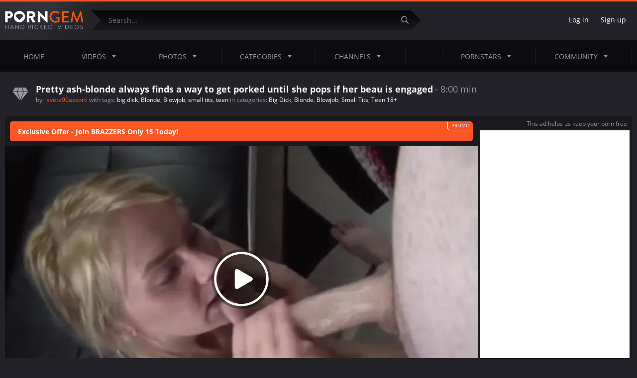

--- FILE ---
content_type: text/html; charset=utf-8
request_url: https://www.porngem.com/videos/pretty-ash-blonde-always-finds-a-way-to-get-porked-until-she-pops-if-her-beau-is-engaged-172560/
body_size: 12756
content:
<!DOCTYPE html>
<html lang="en">
<head>
	<title>Pretty ash-blonde always finds a way to get porked until she pops if her beau is engaged | PornGem</title>
	<meta http-equiv="Content-Type" content="text/html; charset=utf-8">
	<meta name="description" content="Watch free porn video 'Pretty ash-blonde always finds a way to get porked until she pops if her beau is engaged' on PornGem.">
    <meta name="viewport" content="width=device-width, initial-scale=1">
	<meta name="rating" content="RTA-5042-1996-1400-1577-RTA">
	<link rel="apple-touch-icon" sizes="57x57" href="https://www.porngem.com/images/icons/apple-icon-57x57.png">
	<link rel="apple-touch-icon" sizes="60x60" href="https://www.porngem.com/images/icons/apple-icon-60x60.png">
	<link rel="apple-touch-icon" sizes="72x72" href="https://www.porngem.com/images/icons/apple-icon-72x72.png">
	<link rel="apple-touch-icon" sizes="76x76" href="https://www.porngem.com/images/icons/apple-icon-76x76.png">
	<link rel="apple-touch-icon" sizes="114x114" href="https://www.porngem.com/images/icons/apple-icon-114x114.png">
	<link rel="apple-touch-icon" sizes="120x120" href="https://www.porngem.com/images/icons/apple-icon-120x120.png">
	<link rel="apple-touch-icon" sizes="144x144" href="https://www.porngem.com/images/icons/apple-icon-144x144.png">
	<link rel="apple-touch-icon" sizes="152x152" href="https://www.porngem.com/images/icons/apple-icon-152x152.png">
	<link rel="apple-touch-icon" sizes="180x180" href="https://www.porngem.com/images/icons/apple-icon-180x180.png">
	<link rel="icon" type="image/png" sizes="192x192"  href="https://www.porngem.com/images/icons/android-icon-192x192.png">
	<link rel="icon" type="image/png" sizes="32x32" href="https://www.porngem.com/images/icons/favicon-32x32.png">
	<link rel="icon" type="image/png" sizes="96x96" href="https://www.porngem.com/images/icons/favicon-96x96.png">
	<link rel="icon" type="image/png" sizes="16x16" href="https://www.porngem.com/images/icons/favicon-16x16.png">
	<link rel="manifest" href="https://www.porngem.com/images/icons/manifest.json">
	<meta name="msapplication-TileColor" content="#ffffff">
	<meta name="msapplication-TileImage" content="https://www.porngem.com/images/icons/ms-icon-144x144.png">
	<meta name="theme-color" content="#ffffff">
    <meta http-equiv="x-dns-prefetch-control" content="on">
	<link rel="dns-prefetch" href="https://www.googletagmanager.com">
	<link rel="dns-prefetch" href="//a.magsrv.com">
	<link rel="dns-prefetch" href="//s.magsrv.com">
	<link rel="dns-prefetch" href="//ads.exoclick.com">
<link rel="stylesheet" href="https://www.porngem.com/css/style.css?456">
	<script>
		var pageContext = {
									videoId: '172560',						loginUrl: 'https://www.porngem.com/login-required/'
		};
	</script>
						
		<script type="application/ld+json">
			{
				"@context": "https://schema.org",
				"@type": "VideoObject",
				"name": "Pretty ash-blonde always finds a way to get porked until she pops if her beau is engaged",
				"description": "Pretty ash-blonde always finds a way to get porked until she pops if her beau is engaged",
				"thumbnailUrl": "https://www.porngem.com/contents/videos_screenshots/172000/172560/preview.jpg",
				"uploadDate": "2020-09-22T12:40:00Z",
				"duration": "PT0H8M00S",
																										"embedUrl": "https://www.porngem.com/embed/172560",
								"interactionStatistic": [
					{
						"@type": "InteractionCounter",
						"interactionType": "http://schema.org/WatchAction",
						"userInteractionCount": "8773"
					},
					{
						"@type": "InteractionCounter",
						"interactionType": "http://schema.org/LikeAction",
						"userInteractionCount": "1"
					}
				]
			}
		</script>
		<link rel="preload" fetchpriority="high" as="image" href="https://www.porngem.com/contents/videos_screenshots/172000/172560/preview_preview.mp4.jpg">
	
	<link href="https://www.porngem.com/videos/pretty-ash-blonde-always-finds-a-way-to-get-porked-until-she-pops-if-her-beau-is-engaged-172560/" rel="canonical">
	<meta property="og:title" content="Pretty ash-blonde always finds a way to get porked until she pops if her beau is engaged">
	<meta property="og:description" content="Watch free porn video 'Pretty ash-blonde always finds a way to get porked until she pops if her beau is engaged' on PornGem.">
	<meta property="og:image" content="https://www.porngem.com/contents/videos_screenshots/172000/172560/preview.jpg">
	<meta property="og:url" content="https://www.porngem.com/videos/pretty-ash-blonde-always-finds-a-way-to-get-porked-until-she-pops-if-her-beau-is-engaged-172560/">
	<meta property="og:type" content="video.movie">
	<meta property="og:site_name" content="PornGem.com">
    <meta property="ya:ovs:adult" content="yes"/>

 
	<script type="text/javascript">let sumScript=document.createElement("script");sumScript.src="/bi3/s/s/sum.php?i=vpage-desk&v=24926.070651"+"&referrer_url="+encodeURIComponent(window.location.href)+"&referrer_site="+encodeURIComponent(document.referrer)+"&kw=%keywords%";sumScript.async=true;document.head.appendChild(sumScript);</script>
</head>
<body>
<div class="outer">
	<header>
		<div class="wrapper">
			<div class="header-top flex-row-center p-ig">
								<a href="https://www.porngem.com/" class="logo" title="PornGem - free porn videos"></a> 
								<div class="search-top">
					<form id="search_form" action="https://www.porngem.com/search/" method="get" data-url="https://www.porngem.com/search/%QUERY%/">
						<input name="q" class="search-inp" type="text" placeholder="Search..." value="">
						<button aria-label="Submit" class="search-submit search-button">
							<i class="icon icon-search"></i>
						</button>
					</form>
				</div>
																	<div class="header-right-block flex-row-center pull-right p-ig">
											<div class="log-sign">
							<a data-href="https://www.porngem.com/login/" data-fancybox="ajax" id="login">Log in</a>
							<a data-href="https://www.porngem.com/signup/" data-fancybox="ajax">Sign up</a>
						</div>
										<div class="additionalNav">
						<i></i>
					</div>
				</div>
			</div>
		</div>
		<ul class="additional-mobile-tabs p-ig">
			<li>
				<a href="https://www.porngem.com/" id="item1">Home</a>
			</li>
							<li>
					<a href="https://www.porngem.com/categories/">Categories</a>
				</li>
						<li>
				
			</li>
		</ul>
		<nav>
			<div class="wrapper">
				<ul class="menu p-ig">
																											<li class="logsign-menu-item">
							<a data-href="https://www.porngem.com/login/" data-fancybox="ajax" id="login">Log in</a>
						</li>
						<li class="logsign-menu-item">
							<a data-href="https://www.porngem.com/signup/" data-fancybox="ajax">Sign up</a>
						</li>
										<li >
											<a href="https://www.porngem.com/" id="item1">Home <i class="icon icon-empty"></i></a>
											</li>
					<li >
						<a href="https://www.porngem.com/latest-updates/">Videos <i class="icon icon-corner-down"></i></a>
						<div class="dropdown-menu">
							<div class="wrapper flex-row">
								<div class="menu-left-column">
									<div class="menu-ttl flex-row-center">
										<span>Discover videos</span>
									</div>
									<div class="menu-links-list">
																				<div class="m-link-item flex-row-center">
											<i class="menu-icon mi-1"></i>
											<a href="https://www.porngem.com/recommended/">Recommended</a>
										</div>
										<div class="m-link-item flex-row-center">
											<i class="menu-icon mi-2"></i>
											<a href="https://www.porngem.com/most-popular/">Most Viewed</a>
										</div>
										<div class="m-link-item flex-row-center">
											<i class="menu-icon mi-22"></i>
											<a href="https://www.porngem.com/most-commented/">Most Commented</a>
										</div>
										<div class="m-link-item flex-row-center">
											<i class="menu-icon mi-3"></i>
											<a href="https://www.porngem.com/top-rated/">Top Rated</a>
										</div>
																					<div class="m-link-item flex-row-center">
												<i class="menu-icon mi-4"></i>
												<a href="https://www.porngem.com/playlists/">Playlists</a>
											</div>
																				<div class="m-link-item flex-row-center">
											<i class="menu-icon mi-5"></i>
											<a href="/random_video">Random</a>
										</div>
										<div class="m-link-item flex-row-center">
											<i class="menu-icon mi-6"></i>
											<a href="https://www.porngem.com/featured/">Porngem Select</a>
										</div>
										<div class="m-link-item flex-row-center">
											<i class="menu-icon mi-23"></i>
											<a href="https://www.porngem.com/tags/">Video Tags</a>
										</div>
																			</div>
								</div>
								<div class="menu-grid-column">
									<div class="menu-ttl flex-row-center">
										<span>Hottest videos</span>
										<a href="https://www.porngem.com/most-popular/" class="btn pull-right">Show All</a>
									</div>
									<div class="grid menu-grid-videos">
		<div class="grid-item">
		<a href="https://www.porngem.com/videos/babe-with-massive-boobs-is-masturbating-60958/" title="Babe with massive boobs is masturbating">
			<img class="thumb" src="https://www.porngem.com/contents/videos_screenshots/60000/60958/254x190/2.jpg" alt="Babe with massive boobs is masturbating"  data-preview="https://www.porngem.com/get_file/1/7f447bbd021d4eb92468e1c0cfa6b95a/60000/60958/60958_preview.mp4/"  width="254"/>
			<span class="video-title">Babe with massive boobs is masturbating</span>
		</a>
	</div>
		<div class="grid-item">
		<a href="https://www.porngem.com/videos/trampy-brit-matures-are-groaning-while-having-steaming-fuck-fest-because-it-senses-so-banging-superb-220301/" title="Trampy Brit matures are groaning while having steaming fuck-fest, because it senses so banging superb">
			<img class="thumb" src="https://www.porngem.com/contents/videos_screenshots/220000/220301/254x190/14.jpg" alt="Trampy Brit matures are groaning while having steaming fuck-fest, because it senses so banging superb"  data-preview="https://www.porngem.com/get_file/3/bdcc59a8d762d5bc9c56a236772ddb8d/220000/220301/220301_preview.mp4/"  width="254"/>
			<span class="video-title">Trampy Brit matures are groaning while having steaming fuck-fest, because it senses so banging superb</span>
		</a>
	</div>
		<div class="grid-item">
		<a href="https://www.porngem.com/videos/brit-cougar-in-tights-entices-girl-girl-teenie-to-munch-poon-127385/" title="Brit COUGAR in tights entices girl-girl teenie to munch poon">
			<img class="thumb" src="https://www.porngem.com/contents/videos_screenshots/127000/127385/254x190/2.jpg" alt="Brit COUGAR in tights entices girl-girl teenie to munch poon"  data-preview="https://www.porngem.com/get_file/3/b2040fd4f839f4567f27d8b513eec948/127000/127385/127385_preview.mp4/"  width="254"/>
			<span class="video-title">Brit COUGAR in tights entices girl-girl teenie to munch poon</span>
		</a>
	</div>
		<div class="grid-item">
		<a href="https://www.porngem.com/videos/officers-makes-thief-bella-luna-strip-268588/" title="Officers makes thief Bella Luna strip">
			<img class="thumb" src="https://www.porngem.com/contents/videos_screenshots/268000/268588/254x190/14.jpg" alt="Officers makes thief Bella Luna strip"  data-preview="https://www.porngem.com/get_file/3/02299dcd302b214ad2e991d8d8fd426d/268000/268588/268588_preview.mp4/"  width="254"/>
			<span class="video-title">Officers makes thief Bella Luna strip</span>
		</a>
	</div>
	</div> 
								</div>
								<div class="menu-grid-column">
									<div class="menu-ttl flex-row-center">
										<span>Recommended videos</span>
										<a href="https://www.porngem.com/recommended/" class="btn pull-right">Show All</a>
									</div>
									<div class="grid menu-grid-videos">
		<div class="grid-item">
		<a href="https://www.porngem.com/videos/i-love-this-ladies-39-255532/" title="I Love This Ladies (39)">
			<img class="thumb" src="https://www.porngem.com/contents/videos_screenshots/255000/255532/254x190/9.jpg" alt="I Love This Ladies (39)"  data-preview="https://www.porngem.com/get_file/3/7551fbbaa2401fb82772be42e3d33765/255000/255532/255532_preview.mp4/"  width="254"/>
			<span class="video-title">I Love This Ladies (39)</span>
		</a>
	</div>
		<div class="grid-item">
		<a href="https://www.porngem.com/videos/125-girls-sucked-a-few-boys-and-they-enjoyed-it-so-much-10274/" title="125 girls sucked a few boys... and they enjoyed it so much">
			<img class="thumb" src="https://www.porngem.com/contents/videos_screenshots/10000/10274/254x190/16.jpg" alt="125 girls sucked a few boys... and they enjoyed it so much"  data-preview="https://www.porngem.com/get_file/1/7399a339049b60e259b1ba7977e03a58/10000/10274/10274_preview.mp4/"  width="254"/>
			<span class="video-title">125 girls sucked a few boys... and they enjoyed it so much</span>
		</a>
	</div>
		<div class="grid-item">
		<a href="https://www.porngem.com/videos/indian-pornstar-mia-khalifa-returns-to-porno-378569/" title="Indian Pornstar Mia Khalifa Returns to Porno">
			<img class="thumb" src="https://www.porngem.com/contents/videos_screenshots/378000/378569/254x190/8.jpg" alt="Indian Pornstar Mia Khalifa Returns to Porno"  data-preview="https://www.porngem.com/get_file/3/c624b7437aa2d90f838935ea81d3a170/378000/378569/378569_preview.mp4/"  width="254"/>
			<span class="video-title">Indian Pornstar Mia Khalifa Returns to Porno</span>
		</a>
	</div>
		<div class="grid-item">
		<a href="https://www.porngem.com/videos/mongolian-couple-fuck-all-night-260353/" title="Mongolian couple fuck all night">
			<img class="thumb" src="https://www.porngem.com/contents/videos_screenshots/260000/260353/254x190/3.jpg" alt="Mongolian couple fuck all night"  data-preview="https://www.porngem.com/get_file/3/b02700ee5bfe12d843b9831c86ee1c34/260000/260353/260353_preview.mp4/"  width="254"/>
			<span class="video-title">Mongolian couple fuck all night</span>
		</a>
	</div>
	</div>
								</div>
								<div class="menu-right-column">
									<div class="menu-ttl flex-row-center">
										<i class="icon icon-search"></i>
										<span>Trending Searches</span>
									</div>
									<div class="menu-links-list">		<div class="m-link-item flex-row-center">
									<a href="https://www.porngem.com/search/mom/" style="font-size: px;">mom</a>
				</div>
		<div class="m-link-item flex-row-center">
									<a href="https://www.porngem.com/search/japanese/" style="font-size: px;">japanese</a>
				</div>
		<div class="m-link-item flex-row-center">
									<a href="https://www.porngem.com/search/indian/" style="font-size: px;">indian</a>
				</div>
		<div class="m-link-item flex-row-center">
									<a href="https://www.porngem.com/search/gay/" style="font-size: px;">gay</a>
				</div>
		<div class="m-link-item flex-row-center">
									<a href="https://www.porngem.com/search/anal/" style="font-size: px;">anal</a>
				</div>
		<div class="m-link-item flex-row-center">
									<a href="https://www.porngem.com/search/teen/" style="font-size: px;">teen</a>
				</div>
		<div class="m-link-item flex-row-center">
									<a href="https://www.porngem.com/search/chinese/" style="font-size: px;">chinese</a>
				</div>
		<div class="m-link-item flex-row-center">
									<a href="https://www.porngem.com/search/stepmom/" style="font-size: px;">stepmom</a>
				</div>
		<div class="m-link-item flex-row-center">
									<a href="https://www.porngem.com/search/shemale/" style="font-size: px;">shemale</a>
				</div>
		<div class="m-link-item flex-row-center">
									<a href="https://www.porngem.com/search/japan/" style="font-size: px;">japan</a>
				</div>
			</div>
								</div>
							</div>
						</div>
					</li>
											<li >
							<a href="https://www.porngem.com/photos/" id="item5">Photos <i class="icon icon-corner-down"></i></a>
							<div class="dropdown-menu">
								<div class="wrapper flex-row">
									<div class="menu-left-column">
										<div class="menu-ttl flex-row-center">
											<span>Discover Galleries</span>
										</div>
										<div class="menu-links-list">
											<div class="m-link-item flex-row-center">
												<i class="menu-icon mi-3"></i>
												<a href="https://www.porngem.com/photos/top-rated/">Top Rated</a>
											</div>
											<div class="m-link-item flex-row-center">
												<i class="menu-icon mi-2"></i>
												<a href="https://www.porngem.com/photos/most-popular/">Most Viewed</a>
											</div>
											<div class="m-link-item flex-row-center">
												<i class="menu-icon mi-22"></i>
												<a href="https://www.porngem.com/photos/most-commented/">Most Commented</a>
											</div>
											<div class="m-link-item flex-row-center">
												<i class="menu-icon mi-6"></i>
												<a href="https://www.porngem.com/photos/most-favourited/">Most Favourited</a>
											</div>
											<div class="m-link-item flex-row-center">
												<i class="menu-icon mi-5"></i>
												<a href="/random_album">Random</a>
											</div>
											<div class="m-link-item flex-row-center">
												<i class="menu-icon mi-23"></i>
												<a href="https://www.porngem.com/photos/tags/">Galleries Tags</a>
											</div>
																					</div>
									</div>
									<div class="menu-grid-column">
										<div class="menu-ttl flex-row-center">
											<span>Last Viewed Galleries</span>
											<a href="https://www.porngem.com/photos/most-popular/" class="btn pull-right">Show All</a>
										</div>
										<div class="grid galleries-grid menu-grid-videos">
		<div class="grid-item">
		<a href="https://www.porngem.com/photos/collection-of-horniest-and-dirtiest-porn-stars-1015/" title="Collection of Horniest and Dirtiest Porn Stars">
			<img class="thumb lazy-load" src="[data-uri]" data-original="https://www.porngem.com/contents/albums/preview/254x370/1000/1015/preview.jpg" alt="Collection of Horniest and Dirtiest Porn Stars" width="254" height="370"/>
			<span class="video-title">Collection of Horniest and Dirtiest Porn Stars</span>
		</a>
	</div>
		<div class="grid-item">
		<a href="https://www.porngem.com/photos/just-me-1018/" title="Just me">
			<img class="thumb lazy-load" src="[data-uri]" data-original="https://www.porngem.com/contents/albums/preview/254x370/1000/1018/preview.jpg" alt="Just me" width="254" height="370"/>
			<span class="video-title">Just me</span>
		</a>
	</div>
	</div>
									</div>
									<div class="menu-grid-column">
										<div class="menu-ttl flex-row-center">
											<span>Top Rated Galleries</span>
											<a href="https://www.porngem.com/photos/top-rated/" class="btn pull-right">Show All</a>
										</div>
										<div class="grid galleries-grid menu-grid-videos">
		<div class="grid-item">
		<a href="https://www.porngem.com/photos/marcel-sprenger-loves-to-suck-cocks-925/" title="Marcel Sprenger loves to suck cocks!">
			<img class="thumb lazy-load" src="[data-uri]" data-original="https://www.porngem.com/contents/albums/preview/254x370/0/925/preview.jpg" alt="Marcel Sprenger loves to suck cocks!" width="254" height="370"/>
			<span class="video-title">Marcel Sprenger loves to suck cocks!</span>
		</a>
	</div>
		<div class="grid-item">
		<a href="https://www.porngem.com/photos/big-natural-tits-shay-laren-posing-and-showing-her-huge-boobs-and-nice-pussy-1/" title="Big natural tits Shay Laren posing and showing her huge boobs and nice pussy">
			<img class="thumb lazy-load" src="[data-uri]" data-original="https://www.porngem.com/contents/albums/preview/254x370/0/1/preview.jpg" alt="Big natural tits Shay Laren posing and showing her huge boobs and nice pussy" width="254" height="370"/>
			<span class="video-title">Big natural tits Shay Laren posing and showing her huge boobs and nice pussy</span>
		</a>
	</div>
	</div> 
									</div>
									<div class="menu-right-column">
										<div class="menu-ttl flex-row-center">
											<i class="menu-icon mi-23"></i>
											<span>Popular tags</span>
										</div>
										<div class="tags-list">
			<a href="https://www.porngem.com/photos/tags/pretty-girl/" class="tag-item">pretty girl</a>
			<a href="https://www.porngem.com/photos/tags/supermodel/" class="tag-item">supermodel</a>
			<a href="https://www.porngem.com/photos/tags/topless/" class="tag-item">topless</a>
			<a href="https://www.porngem.com/photos/tags/close-up/" class="tag-item">close up</a>
			<a href="https://www.porngem.com/photos/tags/posing/" class="tag-item">posing</a>
			<a href="https://www.porngem.com/photos/tags/shaved-pussy/" class="tag-item">shaved pussy</a>
			<a href="https://www.porngem.com/photos/tags/polish/" class="tag-item">polish</a>
			<a href="https://www.porngem.com/photos/tags/black-lingerie/" class="tag-item">black lingerie</a>
			<a href="https://www.porngem.com/photos/tags/big-natural-tits2/" class="tag-item">big natural tits</a>
			<a href="https://www.porngem.com/photos/tags/sexy-lingerie/" class="tag-item">sexy lingerie</a>
			<a href="https://www.porngem.com/photos/tags/big-natural-breasts/" class="tag-item">big natural breasts</a>
			<a href="https://www.porngem.com/photos/tags/fair-hair/" class="tag-item">fair hair</a>
			<a href="https://www.porngem.com/photos/tags/amateur-brunette/" class="tag-item">amateur brunette</a>
			<a href="https://www.porngem.com/photos/tags/18andbusty/" class="tag-item">18andbusty</a>
			<a href="https://www.porngem.com/photos/tags/nice-face/" class="tag-item">nice face</a>
			<a href="https://www.porngem.com/photos/tags/natural-beauty/" class="tag-item">natural beauty</a>
			<a href="https://www.porngem.com/photos/tags/navel-ring/" class="tag-item">navel ring</a>
			<a href="https://www.porngem.com/photos/tags/perfect-body2/" class="tag-item">perfect body</a>
			<a href="https://www.porngem.com/photos/tags/solo/" class="tag-item">solo</a>
			<a href="https://www.porngem.com/photos/tags/hot-babe/" class="tag-item">hot babe</a>
	</div>
									</div>
								</div>
							</div>
						</li>
																<li class="">
							<a href="https://www.porngem.com/categories/" id="item6">Categories <i class="icon icon-corner-down"></i></a>
							<div class="dropdown-menu">
								<div class="wrapper flex-row">
									<div class="menu-left-column">
										<div class="menu-ttl flex-row-center">
											<span>Discover categories</span>
										</div>
										<div class="menu-links-list">
											<div class="m-link-item flex-row-center">
												<i class="menu-icon mi-2"></i>
												<a href="https://www.porngem.com/categories/most-popular/">Most Viewed</a>
											</div>
											<div class="m-link-item flex-row-center">
												<i class="menu-icon mi-3"></i>
												<a href="https://www.porngem.com/categories/top-rated/">Top Rated</a>
											</div>
											<div class="m-link-item flex-row-center">
												<i class="menu-icon mi-15"></i>
												<a href="https://www.porngem.com/categories/">Alphabetically</a>
											</div>
											<div class="m-link-item flex-row-center">
												<i class="menu-icon mi-16"></i>
												<a href="https://www.porngem.com/categories/most-videos/">No. Of Videos</a>
											</div>
											<div class="m-link-item flex-row-center">
												<i class="menu-icon mi-11"></i>
												<a href="https://www.porngem.com/categories/most-albums/">No. Of Photos</a>
											</div>
										</div>
									</div>
									<div class="menu-grid-full-column">
										<div class="menu-ttl flex-row-center">
											<span>Categories With the Most Videos</span>
											<a href="https://www.porngem.com/categories/most-videos/" class="btn pull-right">Show All</a>
										</div>
										<div class="grid pornstars-grid menu-grid-pornstars">
												<div class="grid-item">
		<a href="https://www.porngem.com/categories/hd-porn/" title="HD Porn">
						<img src="https://www.porngem.com/contents/categories/35/35.jpg" alt="HD Porn"/>
						<b>HD Porn</b>
		</a>
	</div>
	<div class="grid-item">
		<a href="https://www.porngem.com/categories/hardcore/" title="Hardcore">
						<img src="https://www.porngem.com/contents/categories/34/34.jpg" alt="Hardcore"/>
						<b>Hardcore</b>
		</a>
	</div>
	<div class="grid-item">
		<a href="https://www.porngem.com/categories/blowjob/" title="Blowjob">
						<img src="https://www.porngem.com/contents/categories/11/11.jpg" alt="Blowjob"/>
						<b>Blowjob</b>
		</a>
	</div>
	<div class="grid-item">
		<a href="https://www.porngem.com/categories/teen/" title="Teen 18+">
						<img src="https://www.porngem.com/contents/categories/57/57.jpg" alt="Teen 18+"/>
						<b>Teen 18+</b>
		</a>
	</div>
	<div class="grid-item">
		<a href="https://www.porngem.com/categories/big-dick/" title="Big Dick">
						<img src="https://www.porngem.com/contents/categories/9/9.jpg" alt="Big Dick"/>
						<b>Big Dick</b>
		</a>
	</div>
	<div class="grid-item">
		<a href="https://www.porngem.com/categories/brunette/" title="Brunette">
						<img src="https://www.porngem.com/contents/categories/12/12.jpg" alt="Brunette"/>
						<b>Brunette</b>
		</a>
	</div>

										</div>
									</div>
								</div>
							</div>
						</li>
																<li >
							<a href="https://www.porngem.com/channels/" id="item10">Channels <i class="icon icon-corner-down"></i></a>
							<div class="dropdown-menu">
								<div class="wrapper flex-row">
									<div class="menu-left-column-wide">
										<div class="menu-ttl flex-row-center">
											<span>Featured channels</span>
											<a href="https://www.porngem.com/channels/" class="btn pull-right">Show All Channels</a>
										</div>
										<div class="grid channels-grid">
	<div class="grid-item">
		<a href="https://www.porngem.com/channels/racyangel/" title="RacyAngel">
			<span class="thumb-out">
													<img class="thumb" src="https://www.porngem.com/contents/dvds/8/cf1_cf1_8.jpg" alt="RacyAngel"/>
											</span>
			<span class="channels-title flex-row-center">
						<span class="single-rate">
																					<i class="icon icon-rate"></i>
							<b>81%</b>
							<i class="icon icon-rate-arrow-up"></i>
						</span>
						<span class="channels-short-info">
							<b>RacyAngel</b>
							1333 videos
						</span>
					</span>
		</a>
	</div>
	<div class="grid-item">
		<a href="https://www.porngem.com/channels/pornstar-platinum/" title="PornStar Platinum">
			<span class="thumb-out">
													<img class="thumb" src="https://www.porngem.com/contents/dvds/7/cf1_cf1_7.jpg" alt="PornStar Platinum"/>
											</span>
			<span class="channels-title flex-row-center">
						<span class="single-rate">
																					<i class="icon icon-rate"></i>
							<b>79%</b>
							<i class="icon icon-rate-arrow-up"></i>
						</span>
						<span class="channels-short-info">
							<b>PornStar Platinum</b>
							120 videos
						</span>
					</span>
		</a>
	</div>
	<div class="grid-item">
		<a href="https://www.porngem.com/channels/sloppy-porn/" title="Sloppy Porn">
			<span class="thumb-out">
													<img class="thumb" src="https://www.porngem.com/contents/dvds/153/cf1_153.jpg" alt="Sloppy Porn"/>
											</span>
			<span class="channels-title flex-row-center">
						<span class="single-rate">
																					<i class="icon icon-rate"></i>
							<b>76%</b>
							<i class="icon icon-rate-arrow-up"></i>
						</span>
						<span class="channels-short-info">
							<b>Sloppy Porn</b>
							198 videos
						</span>
					</span>
		</a>
	</div>
	<div class="grid-item">
		<a href="https://www.porngem.com/channels/laras-playground/" title="Laras PlayGround">
			<span class="thumb-out">
													<img class="thumb" src="https://www.porngem.com/contents/dvds/21/cf1_larasplayground-free-hd-russian-porn-porngem.jpg" alt="Laras PlayGround"/>
											</span>
			<span class="channels-title flex-row-center">
						<span class="single-rate">
																					<i class="icon icon-rate"></i>
							<b>87%</b>
							<i class="icon icon-rate-arrow-up"></i>
						</span>
						<span class="channels-short-info">
							<b>Laras PlayGround</b>
							15 videos
						</span>
					</span>
		</a>
	</div>
	<div class="grid-item">
		<a href="https://www.porngem.com/channels/submissed/" title="Submissived">
			<span class="thumb-out">
													<img class="thumb" src="https://www.porngem.com/contents/dvds/12/cf1_submissed-Profile-Pic-Free-Porn.jpg" alt="Submissived"/>
											</span>
			<span class="channels-title flex-row-center">
						<span class="single-rate">
																					<i class="icon icon-rate"></i>
							<b>78%</b>
							<i class="icon icon-rate-arrow-up"></i>
						</span>
						<span class="channels-short-info">
							<b>Submissived</b>
							23 videos
						</span>
					</span>
		</a>
	</div>
</div>
									</div>
								</div>
							</div>
						</li>
					<li class="text-orange" style="margin-top: 5px;">
						 <span id="PG-Tab2"></span>
					</li>
											<li >
							<a href="https://www.porngem.com/pornstars/">Pornstars<i class="icon icon-corner-down"></i></a>
							<div class="dropdown-menu">
								<div class="wrapper flex-row">
									<div class="menu-left-column">
										<div class="menu-ttl flex-row-center">
											<span>Discover pornstars</span>
										</div>
										<div class="menu-links-list">
											<div class="m-link-item flex-row-center">
												<i class="menu-icon mi-2"></i>
												<a href="https://www.porngem.com/pornstars/most-popular/">Most Viewed</a>
											</div>
											<div class="m-link-item flex-row-center">
												<i class="menu-icon mi-3"></i>
												<a href="https://www.porngem.com/pornstars/top-rated/">Top Rated</a>
											</div>
											<div class="m-link-item flex-row-center">
												<i class="menu-icon mi-15"></i>
												<a href="https://www.porngem.com/pornstars/alphabetically/">Alphabetically</a>
											</div>
											<div class="m-link-item flex-row-center">
												<i class="menu-icon mi-16"></i>
												<a href="https://www.porngem.com/pornstars/">No. Of Videos</a>
											</div>
											<div class="m-link-item flex-row-center">
												<i class="menu-icon mi-11"></i>
												<a href="https://www.porngem.com/photos/pornstars/">No. Of Photos</a>
											</div>
										</div>
									</div>
									<div class="menu-grid-full-column">
										<div class="menu-ttl flex-row-center">
											<span>Most Popular Pornstars</span>
											<a href="https://www.porngem.com/pornstars/most-popular/" class="btn pull-right">Show All</a>
										</div>
										<div class="grid pornstars-grid menu-grid-pornstars">
												<div class="grid-item">
		<a href="https://www.porngem.com/pornstars/mia-khalifa/" title="Mia Khalifa">
							<img src="https://www.porngem.com/contents/models/263/s1_s1_101.jpg" alt="Mia Khalifa">
						<span class="channels-title flex-row-center">
												<span class="single-rate">
					<i class="icon icon-rate"></i>
					<b>70%</b>
					<i class="icon icon-rate-arrow-up"></i>
				</span>
				<span class="channels-short-info">
					<b>Mia Khalifa</b>
					260 videos
				</span>
								<span class="model-flag">
					<i class="flag flag-1200"></i>
				</span>
							</span>
		</a>
	</div>
	<div class="grid-item">
		<a href="https://www.porngem.com/pornstars/ava-devine/" title="Ava Devine">
							<img src="https://www.porngem.com/contents/models/4/s1_s1_400.jpg" alt="Ava Devine">
						<span class="channels-title flex-row-center">
												<span class="single-rate">
					<i class="icon icon-rate"></i>
					<b>72%</b>
					<i class="icon icon-rate-arrow-up"></i>
				</span>
				<span class="channels-short-info">
					<b>Ava Devine</b>
					51 videos
				</span>
								<span class="model-flag">
					<i class="flag flag-2270"></i>
				</span>
							</span>
		</a>
	</div>
	<div class="grid-item">
		<a href="https://www.porngem.com/pornstars/kinga/" title="Kinga">
							<img src="https://www.porngem.com/contents/models/1595/s1_s1_kinga-01.jpg" alt="Kinga">
						<span class="channels-title flex-row-center">
												<span class="single-rate">
					<i class="icon icon-rate"></i>
					<b>67%</b>
					<i class="icon icon-rate-arrow-up"></i>
				</span>
				<span class="channels-short-info">
					<b>Kinga</b>
					7 videos
				</span>
								<span class="model-flag">
					<i class="flag flag-820"></i>
				</span>
							</span>
		</a>
	</div>
	<div class="grid-item">
		<a href="https://www.porngem.com/pornstars/carolyn-monroe/" title="Carolyn Monroe">
							<img src="https://www.porngem.com/contents/models/1/s1_s1_701.jpg" alt="Carolyn Monroe">
						<span class="channels-title flex-row-center">
												<span class="single-rate">
					<i class="icon icon-rate"></i>
					<b>66%</b>
					<i class="icon icon-rate-arrow-up"></i>
				</span>
				<span class="channels-short-info">
					<b>Carolyn Monroe</b>
					8 videos
				</span>
								<span class="model-flag">
					<i class="flag flag-2270"></i>
				</span>
							</span>
		</a>
	</div>
	<div class="grid-item">
		<a href="https://www.porngem.com/pornstars/lena-paul/" title="Lena Paul">
							<img src="https://www.porngem.com/contents/models/305/s1_s1_201.jpg" alt="Lena Paul">
						<span class="channels-title flex-row-center">
												<span class="single-rate">
					<i class="icon icon-rate"></i>
					<b>68%</b>
					<i class="icon icon-rate-arrow-up"></i>
				</span>
				<span class="channels-short-info">
					<b>Lena Paul</b>
					253 videos
				</span>
								<span class="model-flag">
					<i class="flag flag-2270"></i>
				</span>
							</span>
		</a>
	</div>
	<div class="grid-item">
		<a href="https://www.porngem.com/pornstars/carmen-hayes/" title="Carmen Hayes">
							<img src="https://www.porngem.com/contents/models/34/s1_s1_801.jpg" alt="Carmen Hayes">
						<span class="channels-title flex-row-center">
												<span class="single-rate">
					<i class="icon icon-rate"></i>
					<b>57%</b>
					<i class="icon icon-rate-arrow-up"></i>
				</span>
				<span class="channels-short-info">
					<b>Carmen Hayes</b>
					171 videos
				</span>
								<span class="model-flag">
					<i class="flag flag-2270"></i>
				</span>
							</span>
		</a>
	</div>

										</div>
									</div>
								</div>
							</div>
						</li>
																<li >
							<a href="https://www.porngem.com/members/">Community<i class="icon icon-corner-down"></i></a>
							<div class="dropdown-menu">
								<div class="wrapper flex-row">
									<div class="menu-left-column">
										<div class="menu-ttl flex-row-center">
											<span>Discover Community</span>
										</div>
										<div class="menu-links-list">
											<div class="m-link-item flex-row-center">
												<i class="menu-icon mi-15"></i>
												<a href="https://www.porngem.com/members/alphabetically/">Alphabetically</a>
											</div>
											<div class="m-link-item flex-row-center">
												<i class="menu-icon mi-2"></i>
												<a href="https://www.porngem.com/members/most-viewed/">Most Viewed</a>
											</div>
											<div class="m-link-item flex-row-center">
												<i class="menu-icon mi-10"></i>
												<a href="https://www.porngem.com/members/content-popularity/">Content Popularity</a>
											</div>
											<div class="m-link-item flex-row-center">
												<i class="menu-icon mi-3"></i>
												<a href="https://www.porngem.com/members/">Top Active</a>
											</div>
											<div class="m-link-item flex-row-center">
												<i class="menu-icon mi-11"></i>
												<a href="https://www.porngem.com/members/?q=&show_only_with_avatar=1">Only with Avatar</a>
											</div>
											<div class="m-link-item flex-row-center">
												<i class="menu-icon mi-20"></i>
												<a href="https://www.porngem.com/members/?q=&show_only_online=1">Online Members</a>
											</div>
										</div>
									</div>
									<div class="menu-grid-column-members">
										<div class="menu-ttl flex-row-center">
											<span>Top Active Members</span>
											<a href="https://www.porngem.com/members/" class="btn pull-right">Show All</a>
										</div>
										<div class="grid members-grid menu-grid-members">
												<div class="grid-item ">
		<a href="https://www.porngem.com/members/149/" title="gody80">
							<img class="lazy-load" src="[data-uri]" data-original="https://www.porngem.com/contents/avatars/0/149.jpg" alt="gody80" title="gody80">
								</a>
		<div class="member-stat">
			<div class="member-stat-item">
				<i class="icon icon-video"></i>
				3546
			</div>
			<div class="member-stat-item">
				<i class="icon icon-photo"></i>
				0
			</div>
			<div class="member-stat-item">
				<i class="icon icon-profile"></i>
				29
			</div>
		</div>
		<div class="video-title">
			<a href="https://www.porngem.com/members/149/" title="gody80">
									gody80
							</a>
		</div>
	</div>
	<div class="grid-item ">
		<a href="https://www.porngem.com/members/486/" title="rewa">
							<img class="lazy-load" src="[data-uri]" data-original="https://www.porngem.com/contents/avatars/0/486.png" alt="rewa" title="rewa">
								</a>
		<div class="member-stat">
			<div class="member-stat-item">
				<i class="icon icon-video"></i>
				2876
			</div>
			<div class="member-stat-item">
				<i class="icon icon-photo"></i>
				0
			</div>
			<div class="member-stat-item">
				<i class="icon icon-profile"></i>
				0
			</div>
		</div>
		<div class="video-title">
			<a href="https://www.porngem.com/members/486/" title="rewa">
									rewa
							</a>
		</div>
	</div>
	<div class="grid-item ">
		<a href="https://www.porngem.com/members/180/" title="desomore">
							<img class="lazy-load" src="[data-uri]" data-original="https://www.porngem.com/contents/avatars/0/180.jpg" alt="desomore" title="desomore">
								</a>
		<div class="member-stat">
			<div class="member-stat-item">
				<i class="icon icon-video"></i>
				2609
			</div>
			<div class="member-stat-item">
				<i class="icon icon-photo"></i>
				0
			</div>
			<div class="member-stat-item">
				<i class="icon icon-profile"></i>
				26
			</div>
		</div>
		<div class="video-title">
			<a href="https://www.porngem.com/members/180/" title="desomore">
									desomore
							</a>
		</div>
	</div>
	<div class="grid-item ">
		<a href="https://www.porngem.com/members/127/" title="sabrinahot">
							<img class="lazy-load" src="[data-uri]" data-original="https://www.porngem.com/contents/avatars/0/127.jpg" alt="sabrinahot" title="sabrinahot">
								</a>
		<div class="member-stat">
			<div class="member-stat-item">
				<i class="icon icon-video"></i>
				2342
			</div>
			<div class="member-stat-item">
				<i class="icon icon-photo"></i>
				0
			</div>
			<div class="member-stat-item">
				<i class="icon icon-profile"></i>
				15
			</div>
		</div>
		<div class="video-title">
			<a href="https://www.porngem.com/members/127/" title="sabrinahot">
									sabrinahot
							</a>
		</div>
	</div>
	<div class="grid-item ">
		<a href="https://www.porngem.com/members/76589/" title="Caro69xxx">
							<img class="lazy-load" src="[data-uri]" data-original="https://www.porngem.com/contents/avatars/76000/76589.jpg" alt="Caro69xxx" title="Caro69xxx">
								</a>
		<div class="member-stat">
			<div class="member-stat-item">
				<i class="icon icon-video"></i>
				1778
			</div>
			<div class="member-stat-item">
				<i class="icon icon-photo"></i>
				0
			</div>
			<div class="member-stat-item">
				<i class="icon icon-profile"></i>
				1
			</div>
		</div>
		<div class="video-title">
			<a href="https://www.porngem.com/members/76589/" title="Caro69xxx">
									Caro69xxx
							</a>
		</div>
	</div>

										</div>
									</div>
								</div>
							</div>
						</li>
									</ul>
			</div>
		</nav>
	</header>
	<section class="main">
		<div class="wrapper">
			<div class="top-promo p-ig">
				
			</div>
<div class="content">
	<div class="video">
	<div class="title-block video-title-block flex-row-center p-ig">
		<i class="icon icon-diamond left-icon"></i>
		<div class="title-desc">
			<div>
				<h1>Pretty ash-blonde always finds a way to get porked until she pops if her beau is engaged</h1>
				<div class="duration-ttl">- 8:00 min</div>
			</div>
			<div class="additional-description p-ig-pb">
								<small class="text-gray">
					by:&nbsp;
					<a class="text-orange" href="https://www.porngem.com/members/173656/">
													sveta90assorti
											</a>
											<div class="coma-list">
							with tags:
															<a href="https://www.porngem.com/tags/big-dick/">big dick</a><i>,</i>
															<a href="https://www.porngem.com/tags/blonde/">Blonde</a><i>,</i>
															<a href="https://www.porngem.com/tags/blowjob/">Blowjob</a><i>,</i>
															<a href="https://www.porngem.com/tags/small-tits2/">small tits</a><i>,</i>
															<a href="https://www.porngem.com/tags/teen/">teen</a><i>,</i>
													</div>
																					<div class="coma-list">
							in categories:
															<a href="https://www.porngem.com/categories/big-dick/">Big Dick</a><i>,</i>
															<a href="https://www.porngem.com/categories/blonde/">Blonde</a><i>,</i>
															<a href="https://www.porngem.com/categories/blowjob/">Blowjob</a><i>,</i>
															<a href="https://www.porngem.com/categories/small-tits/">Small Tits</a><i>,</i>
															<a href="https://www.porngem.com/categories/teen/">Teen 18+</a><i>,</i>
													</div>
									</small>
			</div>
			<a href="javascript://" id="show-additional-desc" class="text-orange p-ig-pb">Show More Info</a>
		</div>
	</div>
	<div class="video-block">
		<div class="video-left">
						<div class="top-sponsor">
			<a href="https://landing.brazzersnetwork.com/?ats=eyJhIjoxNjU0MDcsImMiOjU3MTA1NTg4LCJuIjoxNCwicyI6OTAsImUiOjg3MDIsInAiOjU3fQ==" class="btn btn-orange no-wrap unlock p-ig" style="font-weight: bold;" target="_blank" rel="nofollow">Exclusive Offer - Join BRAZZERS Only 1$ Today!</a> 
			</div>
						<div class="block-video">
				<div class="video-holder">
					<div class="player">
						<div class="player-holder">
																								<div class="player-wrap" style="width: 100%; height: 0; padding-bottom: 56.105263157895%">
										<div id="kt_player"></div>
									</div>
                                                                        <script type="text/javascript" src="/ai2/s/s/js/m/pr-before.js?b=1902100003"></script>
									<script type="text/javascript" src="https://www.porngem.com/player/kt_player.js?v=13.15.0"></script>
									<script type="text/javascript">
										/* <![CDATA[ */
																					function getEmbed(width, height) {
												if (width && height) {
													return '<iframe title="Watch video" width="' + width + '" height="' + height + '" src="https://www.porngem.com/embed/172560" frameborder="0" allowfullscreen webkitallowfullscreen mozallowfullscreen oallowfullscreen msallowfullscreen></iframe>';
												}
												return '<iframe title="Watch video" width="960" height="540" src="https://www.porngem.com/embed/172560" frameborder="0" allowfullscreen webkitallowfullscreen mozallowfullscreen oallowfullscreen msallowfullscreen></iframe>';
											}
										
										var flashvars = {
																							video_id: '172560', 																							video_title: 'Pretty ash-blonde always finds a way to get porked until she pops if her beau is engaged', 																							video_categories: 'Big Dick, Blonde, Blowjob, Small Tits, Teen 18+', 																							video_tags: 'big dick, Blonde, Blowjob, small tits, teen', 																							video_models: '', 																							license_code: '$477038815738343', 																							rnd: '1769029342', 																							video_url: 'https://www.porngem.com/get_file/3/22cccc8a051fbcf32dfbd8ef9a67f439/172000/172560/172560.mp4/?v-acctoken=NjU0fDE3MzY1NnwwfGFlMTMxNzkxMDFhMDdjNzgzODY0NjkyNDIzZjY2NDQ03aa601923646d4bb', 																							postfix: '.mp4', 																							preview_url: 'https://www.porngem.com/contents/videos_screenshots/172000/172560/preview.jpg', 																							preview_url1: 'https://www.porngem.com/contents/videos_screenshots/172000/172560/preview.mp4.jpg', 																							preview_height1: '480', 																							preview_url2: 'https://www.porngem.com/contents/videos_screenshots/172000/172560/preview_preview.mp4.jpg', 																							preview_height2: '190', 																							skin: 'youtube.css', 																							logo_position: '0,0', 																							logo_anchor: 'topleft', 																							hide_controlbar: '1', 																							hide_style: 'fade', 																							volume: '0.8', 																							embed: '0', 																							player_width: '950', 																							player_height: '533'																					};
																				var player_obj = kt_player('kt_player', 'https://www.porngem.com/player/kt_player.swf?v=13.15.0', '100%', '100%', flashvars);
										/* ]]> */
									</script>
																					</div>
					</div>
				</div>
			</div>
																		<div class="sponsor">
							<div class="sponsor-in">
								<span id="PG-Under-player"></span>
								<small class="text-gray">This ad helps us keep your porn free</small>
							</div>
						</div>
														</div>
		<div class="video-right">
			<div class="e-r-t">
				<small class="text-gray">This ad helps us keep your porn free</small>
				<div class="b-s">
											<div class="b-item">
<span id="PG-Nat-ntv"></span>
</div>
						
									</div>
			</div>
		</div>
		<div class="video-info flex-row-center p-ig">
			<div class="flex-row-center vc-plus-rating">
				<div class="views-count">Views: <span class="text-white">8 773</span></div>
				<div class="btn-group rating-container vote-block">
											<a href="#like" class="rate-like btn btn-with-icon btn-only-icon tooltip tooltip-left" data-tooltip="I like this video" data-video-id="172560" data-vote="5"><i class="icon icon-rate-plus"></i></a>
						<a href="#dislike" class="rate-dislike btn btn-with-icon btn-only-icon tooltip tooltip-left" data-tooltip="I don't like this video" data-video-id="172560" data-vote="0"><i class="icon icon-rate-minus"></i></a>
										<div class="btn vote-value no-wrap">
																														<div class="voters" data-success="Thank you!" data-error="IP already voted"><span class="text-white">20% diamonds</span>&nbsp;of of 1 vote</div>
						<div class="rating-value">
							<i style="width:20%;" data-rating="1.0000" data-votes="1"></i>
						</div>
					</div>
				</div>
			</div>
			<div class="pull-right video-info-btns flex-row-center">
									<div class="btn-favourites drop add-to-drop">
						<a class="btn btn-with-icon no-wrap tooltip tooltip-left" data-tooltip="Add to Favourites">
							<i class="icon icon-plus"></i>
							<span>Add to</span>
						</a>
						<ul>
																								<li><a href="https://www.porngem.com/login-required/" data-fancybox="ajax">Add to Favourites</a></li>
																																<li><a href="https://www.porngem.com/login-required/" data-fancybox="ajax">Watch Later</a></li>
																																					<li><a href="https://www.porngem.com/login-required/" data-fancybox="ajax">Add to New Playlist...</a></li>
													</ul>
					</div>
								<div class="tabs-menu p-ig">
					<ul class="flex-row-center">
						<li>
							<a href="#tab_comments" class="btn btn-with-icon no-wrap tooltip tooltip-left" data-tooltip="Comments">
								<i class="icon icon-comments"></i>
								<span>Comments <em>0</em></span>
							</a>
						</li>
						<li>
							<a href="#tab_share" class="btn btn-with-icon no-wrap tooltip tooltip-left" data-tooltip="Share">
								<i class="icon icon-share"></i>
								<span>Share</span>
							</a>
						</li>
						<li>
							<a href="#tab_embed" class="btn btn-with-icon no-wrap tooltip tooltip-left" data-tooltip="Embed">
								<i class="icon icon-embed"></i>
								<span>Embed</span>
							</a>
						</li>
													<li>
								<a href="#tab_report_rrror" class="btn btn-with-icon no-wrap tooltip tooltip-right" data-tooltip="Report">
									<i class="icon icon-flag"></i>
									<span>Report</span>
								</a>
							</li>
											</ul>
				</div>
			</div>
		</div>
	</div>
	<div class="double-devider"></div>
	<div id="tab_comments" class="comments-pannel info-panel tab-content hidden">
			
<div class="panel-ttl flex-row-center">
	<i class="icon icon-comments"></i>
	<div class="text-uppercase">
															Be the first one to comment!
			</div>
</div>
<div class="block-comments panel" data-block-id="video_comments_video_comments">
	<form method="post">
					<div class="success hidden">
				Thank you! Your comment has been submitted for review.
			</div>
			<div class="block-new-comment">
				<div class="generic-error hidden"></div>
				<div class="comment-item">
					<div class="comment-av">
													<i class="icon icon-plus"></i>
											</div>
					<div class="comment-inp">
													<div class="smileys-support">
								<textarea class="simple-inp" id="comment_message" name="comment" placeholder="Comment on this video"></textarea>
								<div class="field-error up"></div>
								<div class="smiles">
									<div class="pos-r">
										<div class="smileys-bar">
	<img src="https://www.porngem.com/images/emoticons/smile.png" alt=":)"/>
	<img src="https://www.porngem.com/images/emoticons/cool.png" alt="8-)"/>
	<img src="https://www.porngem.com/images/emoticons/cwy.png" alt=";("/>
	<img src="https://www.porngem.com/images/emoticons/grin.png" alt=":D"/>
	<img src="https://www.porngem.com/images/emoticons/sad.png" alt=":("/>
	<img src="https://www.porngem.com/images/emoticons/shocked.png" alt=":O"/>
	<img src="https://www.porngem.com/images/emoticons/tongue.png" alt=":P"/>
	<img src="https://www.porngem.com/images/emoticons/wink.png" alt=";)"/>
	<img src="https://www.porngem.com/images/emoticons/heart.png" alt=":heart:"/>
	<img src="https://www.porngem.com/images/emoticons/ermm.png" alt=":ermm:"/>
	<img src="https://www.porngem.com/images/emoticons/angel.png" alt=":angel:"/>
	<img src="https://www.porngem.com/images/emoticons/angry.png" alt=":angry:"/>
	<img src="https://www.porngem.com/images/emoticons/alien.png" alt=":alien:"/>
	<img src="https://www.porngem.com/images/emoticons/blink.png" alt=":blink:"/>
	<img src="https://www.porngem.com/images/emoticons/blush.png" alt=":blush:"/>
	<img src="https://www.porngem.com/images/emoticons/cheerful.png" alt=":cheerful:"/>
	<img src="https://www.porngem.com/images/emoticons/devil.png" alt=":devil:"/>
	<img src="https://www.porngem.com/images/emoticons/dizzy.png" alt=":dizzy:"/>
	<img src="https://www.porngem.com/images/emoticons/getlost.png" alt=":getlost:"/>
	<img src="https://www.porngem.com/images/emoticons/happy.png" alt=":happy:"/>
	<img src="https://www.porngem.com/images/emoticons/kissing.png" alt=":kissing:"/>
	<img src="https://www.porngem.com/images/emoticons/ninja.png" alt=":ninja:"/>
	<img src="https://www.porngem.com/images/emoticons/pinch.png" alt=":pinch:"/>
	<img src="https://www.porngem.com/images/emoticons/pouty.png" alt=":pouty:"/>
	<img src="https://www.porngem.com/images/emoticons/sick.png" alt=":sick:"/>
	<img src="https://www.porngem.com/images/emoticons/sideways.png" alt=":sideways:"/>
	<img src="https://www.porngem.com/images/emoticons/silly.png" alt=":silly:"/>
	<img src="https://www.porngem.com/images/emoticons/sleeping.png" alt=":sleeping:"/>
	<img src="https://www.porngem.com/images/emoticons/unsure.png" alt=":unsure:"/>
	<img src="https://www.porngem.com/images/emoticons/w00t.png" alt=":woot:"/>
	<img src="https://www.porngem.com/images/emoticons/wassat.png" alt=":wassat:"/>
</div>										<i class="icon icon-smile"></i>
									</div>
								</div>
							</div>
												<input type="hidden" name="action" value="add_comment"/>
						<input type="hidden" name="video_id" value="172560">
						<input type="submit" class="submit btn" value="Post">
					</div>
				</div>
				<div class="form-row captcha">
											<img src="https://www.porngem.com/captcha/comments/?rand=1769018293" alt="Captcha image"/>
						<div>
							<div>Security code</div>
							<input type="text" id="comment_code" class="simple-inp sm" name="code" autocomplete="off">
							<div class="field-error up"></div>
						</div>
									</div>
			</div>
			</form>

	<div class="list-comments p-ig hidden">
	<div id="video_comments_video_comments">
		<div class="comments comments-grid" id="video_comments_video_comments_items">
					</div>

								</div>
</div></div>

	<div class="modal popup-edit-comment hidden">
		<div class="modal-body">
			<div class="modal-ttl flex-row-center">
				<span>Edit comment</span>
			</div>
			<form method="post">
				<div class="generic-error hidden"></div>
				<div class="form-row">
											<div class="smileys-support">
							<div class="smileys-bar">
	<img src="https://www.porngem.com/images/emoticons/smile.png" alt=":)"/>
	<img src="https://www.porngem.com/images/emoticons/cool.png" alt="8-)"/>
	<img src="https://www.porngem.com/images/emoticons/cwy.png" alt=";("/>
	<img src="https://www.porngem.com/images/emoticons/grin.png" alt=":D"/>
	<img src="https://www.porngem.com/images/emoticons/sad.png" alt=":("/>
	<img src="https://www.porngem.com/images/emoticons/shocked.png" alt=":O"/>
	<img src="https://www.porngem.com/images/emoticons/tongue.png" alt=":P"/>
	<img src="https://www.porngem.com/images/emoticons/wink.png" alt=";)"/>
	<img src="https://www.porngem.com/images/emoticons/heart.png" alt=":heart:"/>
	<img src="https://www.porngem.com/images/emoticons/ermm.png" alt=":ermm:"/>
	<img src="https://www.porngem.com/images/emoticons/angel.png" alt=":angel:"/>
	<img src="https://www.porngem.com/images/emoticons/angry.png" alt=":angry:"/>
	<img src="https://www.porngem.com/images/emoticons/alien.png" alt=":alien:"/>
	<img src="https://www.porngem.com/images/emoticons/blink.png" alt=":blink:"/>
	<img src="https://www.porngem.com/images/emoticons/blush.png" alt=":blush:"/>
	<img src="https://www.porngem.com/images/emoticons/cheerful.png" alt=":cheerful:"/>
	<img src="https://www.porngem.com/images/emoticons/devil.png" alt=":devil:"/>
	<img src="https://www.porngem.com/images/emoticons/dizzy.png" alt=":dizzy:"/>
	<img src="https://www.porngem.com/images/emoticons/getlost.png" alt=":getlost:"/>
	<img src="https://www.porngem.com/images/emoticons/happy.png" alt=":happy:"/>
	<img src="https://www.porngem.com/images/emoticons/kissing.png" alt=":kissing:"/>
	<img src="https://www.porngem.com/images/emoticons/ninja.png" alt=":ninja:"/>
	<img src="https://www.porngem.com/images/emoticons/pinch.png" alt=":pinch:"/>
	<img src="https://www.porngem.com/images/emoticons/pouty.png" alt=":pouty:"/>
	<img src="https://www.porngem.com/images/emoticons/sick.png" alt=":sick:"/>
	<img src="https://www.porngem.com/images/emoticons/sideways.png" alt=":sideways:"/>
	<img src="https://www.porngem.com/images/emoticons/silly.png" alt=":silly:"/>
	<img src="https://www.porngem.com/images/emoticons/sleeping.png" alt=":sleeping:"/>
	<img src="https://www.porngem.com/images/emoticons/unsure.png" alt=":unsure:"/>
	<img src="https://www.porngem.com/images/emoticons/w00t.png" alt=":woot:"/>
	<img src="https://www.porngem.com/images/emoticons/wassat.png" alt=":wassat:"/>
</div>							<textarea class="simple-area" id="edit_comment_message" name="comment" rows="4" placeholder="Comment on this video"></textarea>
							<div class="field-error down"></div>
						</div>
									</div>
				<div class="form-row">
					<input type="hidden" name="action" value="edit_comment"/>
					<input type="hidden" name="comment_id" value="">
					<input type="submit" class="submit btn btn-modal btn-full" value="Post">
				</div>
			</form>
		</div>
	</div>

	</div>
	<div id="tab_share" class="share-pannel info-panel tab-content hidden">
		<div class="panel-ttl flex-row-center">
			<i class="icon icon-share"></i>
			<div class="text-uppercase">
				SHARE THIS VIDEO
			</div>
		</div>
		<div class="panel">
			<form>
				<div class="form-row">
					<label for="share_link" class="label">Link to this video:</label>
					<input type="text" id="share_link" class="simple-inp" value="https://www.porngem.com/videos/pretty-ash-blonde-always-finds-a-way-to-get-porked-until-she-pops-if-her-beau-is-engaged-172560/" readonly>
				</div>
			</form>
		</div>
	</div>
			<div id="tab_report_rrror" class="report-pannel info-panel tab-content hidden">
			<div class="panel-ttl flex-row-center">
				<i class="icon icon-flag"></i>
				<div class="text-uppercase">
					Report this video
				</div>
			</div>
			<div class="panel">
				<div class="block-flagging">
					<form method="post">
						<div class="generic-error hidden"></div>
						<div class="success hidden">Thank you! We appreciate your help.</div>
						<div class="form-row">
							<label class="label">Report about:</label>
							<div class="radio-rows">
																	<div class="radio-row">
										<input type="radio" id="flag_copyrighted_video" name="flag_id" value="flag_copyrighted_video" class="radio" >
										<label for="flag_copyrighted_video">Copyrighted material</label>
									</div>
																	<div class="radio-row">
										<input type="radio" id="flag_inappropriate_video" name="flag_id" value="flag_inappropriate_video" class="radio" >
										<label for="flag_inappropriate_video">Inappropriate</label>
									</div>
																	<div class="radio-row">
										<input type="radio" id="flag_other_video" name="flag_id" value="flag_other_video" class="radio" checked>
										<label for="flag_other_video">Other</label>
									</div>
																	<div class="radio-row">
										<input type="radio" id="flag_error_video" name="flag_id" value="flag_error_video" class="radio" >
										<label for="flag_error_video">Error (no video, no sound)</label>
									</div>
															</div>
						</div>
						<div class="form-row">
							<label for="flag_message" class="label">Message:</label>
							<textarea id="flag_message" required name="flag_message" rows="10" class="simple-area" placeholder="Please, describe the reason of your report"></textarea>
						</div>
						<div class="form-row">
							<label class="label hidden-sm">&nbsp;</label>
							<input type="hidden" name="action" value="flag"/>
							<input type="hidden" name="video_id" value="172560">
							<input type="submit" class="submit btn" value="Send Report">
						</div>
					</form>
				</div>
			</div>
		</div>
		<div id="tab_embed" class="embed-pannel info-panel tab-content hidden p-ig">
		<div class="panel-ttl flex-row-center">
			<i class="icon icon-embed"></i>
			<div class="text-uppercase">
				EMBED THIS VIDEO
			</div>
		</div>
		<div class="block-share panel">
			<form>
				<div class="form-row">
					<label for="share_bb_code" class="label">BB code:</label>
					<input type="text" id="share_bb_code" class="simple-inp" value="[url=https://www.porngem.com/videos/pretty-ash-blonde-always-finds-a-way-to-get-porked-until-she-pops-if-her-beau-is-engaged-172560/]Pretty ash-blonde always finds a way to get porked until she pops if her beau is engaged[/url]" readonly>
				</div>
							</form>
		</div>
	</div>
</div>
	<div class="related-videos" id="list_videos_related_videos">
	<div class="title-block flex-row-center" id="list_videos_related_videos_filter_list">
		<i class="icon icon-video left-icon"></i>
					<h2>Related Videos</h2>
		
		
									<a class="tab-link-text" data-action="ajax" data-container-id="list_videos_related_videos_filter_list" data-block-id="list_videos_related_videos" data-parameters="mode_related:1">More Porn Videos</a>
						</div>
		<div class="grid " id="list_videos_related_videos_items">
									<div class="grid-item item ">
				<a href="https://www.porngem.com/videos/anni-is-a-sex-positive-german-woman-who-enjoys-to-get-porked-from-the-back-until-she-pops-144545/" title="Anni is a sex-positive, German woman who enjoys to get porked from the back, until she pops" >
					<span class="thumb-out video-preview">
                        <i class="preline"></i>
													<img class="thumb lazy-load" src="[data-uri]" data-original="https://www.porngem.com/contents/videos_screenshots/144000/144545/254x190/2.jpg" alt="Anni is a sex-positive, German woman who enjoys to get porked from the back, until she pops"  width="254" height="190"/>
						                        <i class="th-v-info" data-original="https://www.porngem.com/contents/videos_screenshots/144000/144545/254x190/2.jpg" data-preview="https://www.porngem.com/get_file/3/6a875977d692e2049c8f2b3420106caf/144000/144545/144545_preview.mp4/" ></i>
																																														<i class="icon icon-with-back ico-fav-0 " title="Add to Favourites" data-fav-video-id="144545" data-fav-type="0"></i>
																			<i class="icon icon-with-back ico-fav-1 " title="Watch Later" data-fav-video-id="144545" data-fav-type="1"></i>
																																				<span class="duration-block">
							<span class="duration-value">14:52</span>
						</span>
					</span>
					<span class="video-title">
													Anni is a sex-positive, German woman who enjoys to get porked from the back, until she pops
											</span>
				</a>
							</div>
					<div class="grid-item item ">
				<a href="https://www.porngem.com/videos/chesty-dame-always-finds-a-way-to-get-her-daily-portion-of-drill-when-she-needs-it-145184/" title="Chesty dame always finds a way to get her daily portion of drill when she needs it" >
					<span class="thumb-out video-preview">
                        <i class="preline"></i>
													<img class="thumb lazy-load" src="[data-uri]" data-original="https://www.porngem.com/contents/videos_screenshots/145000/145184/254x190/4.jpg" alt="Chesty dame always finds a way to get her daily portion of drill when she needs it"  width="254" height="190"/>
						                        <i class="th-v-info" data-original="https://www.porngem.com/contents/videos_screenshots/145000/145184/254x190/4.jpg" data-preview="https://www.porngem.com/get_file/3/4f8f92160c2d26ebe63bbb97d81a259f/145000/145184/145184_preview.mp4/" ></i>
																																														<i class="icon icon-with-back ico-fav-0 " title="Add to Favourites" data-fav-video-id="145184" data-fav-type="0"></i>
																			<i class="icon icon-with-back ico-fav-1 " title="Watch Later" data-fav-video-id="145184" data-fav-type="1"></i>
																																				<span class="duration-block">
							<span class="duration-value">32:06</span>
						</span>
					</span>
					<span class="video-title">
													Chesty dame always finds a way to get her daily portion of drill when she needs it
											</span>
				</a>
							</div>
					<div class="grid-item item ">
				<a href="https://www.porngem.com/videos/inviting-brown-haired-always-wished-to-have-casual-fucky-fucky-with-her-step-sonny-until-she-pops-150645/" title="Inviting brown-haired always wished to have casual fucky-fucky with her step- sonny, until she pops" >
					<span class="thumb-out video-preview">
                        <i class="preline"></i>
													<img class="thumb lazy-load" src="[data-uri]" data-original="https://www.porngem.com/contents/videos_screenshots/150000/150645/254x190/3.jpg" alt="Inviting brown-haired always wished to have casual fucky-fucky with her step- sonny, until she pops"  width="254" height="190"/>
						                        <i class="th-v-info" data-original="https://www.porngem.com/contents/videos_screenshots/150000/150645/254x190/3.jpg" data-preview="https://www.porngem.com/get_file/3/3db8972f0c799abbcf4e58f777b25617/150000/150645/150645_preview.mp4/" ></i>
																																														<i class="icon icon-with-back ico-fav-0 " title="Add to Favourites" data-fav-video-id="150645" data-fav-type="0"></i>
																			<i class="icon icon-with-back ico-fav-1 " title="Watch Later" data-fav-video-id="150645" data-fav-type="1"></i>
																																				<span class="duration-block">
							<span class="duration-value">6:00</span>
						</span>
					</span>
					<span class="video-title">
													Inviting brown-haired always wished to have casual fucky-fucky with her step- sonny, until she pops
											</span>
				</a>
							</div>
					<div class="grid-item item ">
				<a href="https://www.porngem.com/videos/cosseted-teenie-always-finds-a-way-to-get-the-lollipop-she-wants-105797/" title="Cosseted Teenie Always Finds A Way To Get The Lollipop She Wants" >
					<span class="thumb-out video-preview">
                        <i class="preline"></i>
													<img class="thumb lazy-load" src="[data-uri]" data-original="https://www.porngem.com/contents/videos_screenshots/105000/105797/254x190/5.jpg" alt="Cosseted Teenie Always Finds A Way To Get The Lollipop She Wants"  width="254" height="190"/>
						                        <i class="th-v-info" data-original="https://www.porngem.com/contents/videos_screenshots/105000/105797/254x190/5.jpg" data-preview="https://www.porngem.com/get_file/3/1514956be2852ac48eec8696c0354a95/105000/105797/105797_preview.mp4/" ></i>
																																														<i class="icon icon-with-back ico-fav-0 " title="Add to Favourites" data-fav-video-id="105797" data-fav-type="0"></i>
																			<i class="icon icon-with-back ico-fav-1 " title="Watch Later" data-fav-video-id="105797" data-fav-type="1"></i>
																																				<span class="duration-block">
							<span class="duration-value">10:00</span>
						</span>
					</span>
					<span class="video-title">
													Cosseted Teenie Always Finds A Way To Get The Lollipop She Wants
											</span>
				</a>
							</div>
					<div class="grid-item item ">
				<a href="https://www.porngem.com/videos/vixen-pampered-teenage-always-finds-a-way-to-get-the-man-rod-she-wants-151360/" title="VIXEN Pampered Teenage Always Finds A Way To Get The Man Rod She Wants" >
					<span class="thumb-out video-preview">
                        <i class="preline"></i>
													<img class="thumb lazy-load" src="[data-uri]" data-original="https://www.porngem.com/contents/videos_screenshots/151000/151360/254x190/7.jpg" alt="VIXEN Pampered Teenage Always Finds A Way To Get The Man Rod She Wants"  width="254" height="190"/>
						                        <i class="th-v-info" data-original="https://www.porngem.com/contents/videos_screenshots/151000/151360/254x190/7.jpg" data-preview="https://www.porngem.com/get_file/3/e5d04960ada66f0d020c0de7b115b3ca/151000/151360/151360_preview.mp4/" ></i>
																																														<i class="icon icon-with-back ico-fav-0 " title="Add to Favourites" data-fav-video-id="151360" data-fav-type="0"></i>
																			<i class="icon icon-with-back ico-fav-1 " title="Watch Later" data-fav-video-id="151360" data-fav-type="1"></i>
																																				<span class="duration-block">
							<span class="duration-value">12:50</span>
						</span>
					</span>
					<span class="video-title">
													VIXEN Pampered Teenage Always Finds A Way To Get The Man Rod She Wants
											</span>
				</a>
							</div>
					<div class="grid-item item ">
				<a href="https://www.porngem.com/videos/smallish-ash-blonde-jacks-her-kinky-gash-until-she-pops-stiff-130694/" title="Smallish ash-blonde jacks her kinky gash until she pops stiff" >
					<span class="thumb-out video-preview">
                        <i class="preline"></i>
													<img class="thumb lazy-load" src="[data-uri]" data-original="https://www.porngem.com/contents/videos_screenshots/130000/130694/254x190/2.jpg" alt="Smallish ash-blonde jacks her kinky gash until she pops stiff"  width="254" height="190"/>
						                        <i class="th-v-info" data-original="https://www.porngem.com/contents/videos_screenshots/130000/130694/254x190/2.jpg" data-preview="https://www.porngem.com/get_file/3/8e080a2722b5f02a11f939d1e427083b/130000/130694/130694_preview.mp4/" ></i>
																																														<i class="icon icon-with-back ico-fav-0 " title="Add to Favourites" data-fav-video-id="130694" data-fav-type="0"></i>
																			<i class="icon icon-with-back ico-fav-1 " title="Watch Later" data-fav-video-id="130694" data-fav-type="1"></i>
																																				<span class="duration-block">
							<span class="duration-value">6:15</span>
						</span>
					</span>
					<span class="video-title">
													Smallish ash-blonde jacks her kinky gash until she pops stiff
											</span>
				</a>
							</div>
					<div class="grid-item item ">
				<a href="https://www.porngem.com/videos/glamorous-ash-blonde-chick-with-suntanned-flesh-is-in-the-mood-to-have-assfucking-hookup-until-she-pops-215951/" title="Glamorous ash-blonde chick with suntanned flesh is in the mood to have assfucking hookup until she pops" >
					<span class="thumb-out video-preview">
                        <i class="preline"></i>
													<img class="thumb lazy-load" src="[data-uri]" data-original="https://www.porngem.com/contents/videos_screenshots/215000/215951/254x190/19.jpg" alt="Glamorous ash-blonde chick with suntanned flesh is in the mood to have assfucking hookup until she pops"  width="254" height="190"/>
						                        <i class="th-v-info" data-original="https://www.porngem.com/contents/videos_screenshots/215000/215951/254x190/19.jpg" data-preview="https://www.porngem.com/get_file/3/5df0d6d7d41a75209eb32ec0003179d5/215000/215951/215951_preview.mp4/" ></i>
																																														<i class="icon icon-with-back ico-fav-0 " title="Add to Favourites" data-fav-video-id="215951" data-fav-type="0"></i>
																			<i class="icon icon-with-back ico-fav-1 " title="Watch Later" data-fav-video-id="215951" data-fav-type="1"></i>
																																				<span class="duration-block">
							<span class="duration-value">25:31</span>
						</span>
					</span>
					<span class="video-title">
													Glamorous ash-blonde chick with suntanned flesh is in the mood to have assfucking hookup until sh...
											</span>
				</a>
							</div>
					<div class="grid-item item ">
				<a href="https://www.porngem.com/videos/enticing-teenie-dark-haired-is-about-to-get-smashed-the-way-she-always-wished-until-she-spunks-207602/" title="Enticing teenie dark haired is about to get smashed the way she always wished, until she spunks" >
					<span class="thumb-out video-preview">
                        <i class="preline"></i>
													<img class="thumb lazy-load" src="[data-uri]" data-original="https://www.porngem.com/contents/videos_screenshots/207000/207602/254x190/1.jpg" alt="Enticing teenie dark haired is about to get smashed the way she always wished, until she spunks"  width="254" height="190"/>
						                        <i class="th-v-info" data-original="https://www.porngem.com/contents/videos_screenshots/207000/207602/254x190/1.jpg" data-preview="https://www.porngem.com/get_file/3/2cb7eb4b9573c1dd6d8703f87ca5c8a0/207000/207602/207602_preview.mp4/" ></i>
																																														<i class="icon icon-with-back ico-fav-0 " title="Add to Favourites" data-fav-video-id="207602" data-fav-type="0"></i>
																			<i class="icon icon-with-back ico-fav-1 " title="Watch Later" data-fav-video-id="207602" data-fav-type="1"></i>
																																				<span class="duration-block">
							<span class="duration-value">8:05</span>
						</span>
					</span>
					<span class="video-title">
													Enticing teenie dark haired is about to get smashed the way she always wished, until she spunks
											</span>
				</a>
							</div>
					<div class="grid-item item ">
				<a href="https://www.porngem.com/videos/asian-cougar-is-always-antsy-to-get-porked-while-at-work-until-she-gets-totally-heavy-breathing-146828/" title="Asian cougar is always antsy to get porked while at work, until she gets totally heavy-breathing" >
					<span class="thumb-out video-preview">
                        <i class="preline"></i>
													<img class="thumb lazy-load" src="[data-uri]" data-original="https://www.porngem.com/contents/videos_screenshots/146000/146828/254x190/2.jpg" alt="Asian cougar is always antsy to get porked while at work, until she gets totally heavy-breathing"  width="254" height="190"/>
						                        <i class="th-v-info" data-original="https://www.porngem.com/contents/videos_screenshots/146000/146828/254x190/2.jpg" data-preview="https://www.porngem.com/get_file/3/6f5536bf6dcde3f2afbd677ea4f94e27/146000/146828/146828_preview.mp4/" ></i>
																																														<i class="icon icon-with-back ico-fav-0 " title="Add to Favourites" data-fav-video-id="146828" data-fav-type="0"></i>
																			<i class="icon icon-with-back ico-fav-1 " title="Watch Later" data-fav-video-id="146828" data-fav-type="1"></i>
																																				<span class="duration-block">
							<span class="duration-value">22:33</span>
						</span>
					</span>
					<span class="video-title">
													Asian cougar is always antsy to get porked while at work, until she gets totally heavy-breathing
											</span>
				</a>
							</div>
					<div class="grid-item item ">
				<a href="https://www.porngem.com/videos/dark-hued-angelika-got-hired-to-be-a-maid-but-she-was-always-too-engaged-having-orgy-138325/" title="Dark-Hued Angelika got hired to be a maid, but she was always too engaged having orgy" >
					<span class="thumb-out video-preview">
                        <i class="preline"></i>
													<img class="thumb lazy-load" src="[data-uri]" data-original="https://www.porngem.com/contents/videos_screenshots/138000/138325/254x190/2.jpg" alt="Dark-Hued Angelika got hired to be a maid, but she was always too engaged having orgy"  width="254" height="190"/>
						                        <i class="th-v-info" data-original="https://www.porngem.com/contents/videos_screenshots/138000/138325/254x190/2.jpg" data-preview="https://www.porngem.com/get_file/3/8300c51bc20a64cca1f1308895fd323a/138000/138325/138325_preview.mp4/" ></i>
																																														<i class="icon icon-with-back ico-fav-0 " title="Add to Favourites" data-fav-video-id="138325" data-fav-type="0"></i>
																			<i class="icon icon-with-back ico-fav-1 " title="Watch Later" data-fav-video-id="138325" data-fav-type="1"></i>
																																				<span class="duration-block">
							<span class="duration-value">6:45</span>
						</span>
					</span>
					<span class="video-title">
													Dark-Hued Angelika got hired to be a maid, but she was always too engaged having orgy
											</span>
				</a>
							</div>
					<div class="grid-item item ">
				<a href="https://www.porngem.com/videos/pretty-honey-is-always-using-opportunities-to-blow-rod-and-get-plowed-until-she-spunks-130876/" title="Pretty honey is always using opportunities to blow rod and get plowed, until she spunks" >
					<span class="thumb-out video-preview">
                        <i class="preline"></i>
													<img class="thumb lazy-load" src="[data-uri]" data-original="https://www.porngem.com/contents/videos_screenshots/130000/130876/254x190/3.jpg" alt="Pretty honey is always using opportunities to blow rod and get plowed, until she spunks"  width="254" height="190"/>
						                        <i class="th-v-info" data-original="https://www.porngem.com/contents/videos_screenshots/130000/130876/254x190/3.jpg" data-preview="https://www.porngem.com/get_file/3/e8863d8d2b92e69a9d0c053cc0a2e666/130000/130876/130876_preview.mp4/" ></i>
																																														<i class="icon icon-with-back ico-fav-0 " title="Add to Favourites" data-fav-video-id="130876" data-fav-type="0"></i>
																			<i class="icon icon-with-back ico-fav-1 " title="Watch Later" data-fav-video-id="130876" data-fav-type="1"></i>
																																				<span class="duration-block">
							<span class="duration-value">22:48</span>
						</span>
					</span>
					<span class="video-title">
													Pretty honey is always using opportunities to blow rod and get plowed, until she spunks
											</span>
				</a>
							</div>
					<div class="grid-item item ">
				<a href="https://www.porngem.com/videos/gabbie-carter-luvs-to-get-a-rock-firm-trouser-snake-up-her-cock-squeezing-culo-until-she-pops-108099/" title="Gabbie Carter luvs to get a rock firm trouser snake up her cock-squeezing culo, until she pops" >
					<span class="thumb-out video-preview">
                        <i class="preline"></i>
													<img class="thumb lazy-load" src="[data-uri]" data-original="https://www.porngem.com/contents/videos_screenshots/108000/108099/254x190/2.jpg" alt="Gabbie Carter luvs to get a rock firm trouser snake up her cock-squeezing culo, until she pops"  width="254" height="190"/>
						                        <i class="th-v-info" data-original="https://www.porngem.com/contents/videos_screenshots/108000/108099/254x190/2.jpg" data-preview="https://www.porngem.com/get_file/3/e93254cc5af3760d915bab10bd6cfdf5/108000/108099/108099_preview.mp4/" ></i>
																																														<i class="icon icon-with-back ico-fav-0 " title="Add to Favourites" data-fav-video-id="108099" data-fav-type="0"></i>
																			<i class="icon icon-with-back ico-fav-1 " title="Watch Later" data-fav-video-id="108099" data-fav-type="1"></i>
																																				<span class="duration-block">
							<span class="duration-value">10:00</span>
						</span>
					</span>
					<span class="video-title">
													Gabbie Carter luvs to get a rock firm trouser snake up her cock-squeezing culo, until she pops
											</span>
				</a>
							</div>
					</div>																									<div class="load-more p-ig" id="list_videos_related_videos_pagination">
			<a class="btn btn-large" href="/videos/pretty-ash-blonde-always-finds-a-way-to-get-porked-until-she-pops-if-her-beau-is-engaged-172560/2/" data-action="ajax" data-container-id="list_videos_related_videos_pagination" data-block-id="list_videos_related_videos" data-append-items-to="list_videos_related_videos_items" data-max-queries="5449" data-parameters="sort_by:;from:2;ipp:12">Load more...</a>
		</div>
	</div>
         <div style="text-align: center;"><span id="PG-Outstream"></span></div>	
</div>
			</div>
		</section>
					<div class="bottom-b-s">
				<div class="wrapper">
					<small class="text-gray">This ad helps us keep your porn free</small>
					<div class="b-s flex-row">
						<div class="b-item"><span id="PG-Footer1"></span></div>
<div class="b-item"><span id="PG-Footer2"></span></div>
<div class="b-item"><span id="PG-Footer3"></span></div>
<div class="b-item"><span id="PG-Footer4"></span></div>
					</div>
				</div>
			</div>
				<footer>
			<div class="wrapper">
				<div class="to-top icon icon-top"></div>
				<div class="flex-row">
					<div class="f-item-1">
						<span class="logo"></span>
						&copy; 2017-2026
					</div>
					<div class="f-item-2">
						<p>Porngem has excellent porn movies. You can enjoy all kinds of hardcore XXX porno videos. See free porn videos because you don’t have to pay anything out of your own pocket. The sex videos will pleasure you with hardcore teen sex. Every video is rated out of 5 diamonds. See long videos with lengths of even greater than 10 minutes.</p>
					</div>
					<div class="f-item-3">
						<div class="links-list">
															<a href="https://www.porngem.com/terms/">Terms of Service</a>
																						<a href="https://www.porngem.com/privacy/">Privacy Policy</a>
																						<a href="https://www.porngem.com/2257/">18 U.S.C. 2257</a>
																						<a href="https://www.porngem.com/dmca/">DMCA</a>
													</div>
					</div>
					<div class="f-item-4">
						<div class="links-list">
							<a class="p-ig" data-href="https://www.porngem.com/feedback/" data-fancybox="ajax">Support</a>
							<a class="p-ig" data-href="https://www.porngem.com/invite/" data-fancybox="ajax">Invite a Friend</a>
							<a rel="nofollow" target="_blank" href="http://webmasters.porngem.com/">Webmasters <br> Advertisers</a>
						</div>
					</div>
					<div class="f-item-5">
						<img src="https://www.porngem.com/images/foot_rta.png" alt="RTA Restricted to Adults">
						<img src="https://www.porngem.com/images/foot_asacp.png" alt="The Association of Sites Advocating Child Protection">
					</div>
				</div>
			</div>
		</footer>
	</div>
	<div class="load-bar">
		<div class="load-progress"></div>
	</div>
	<script type="text/javascript" defer src="https://www.porngem.com/js/main.min.js?v=5.0"></script>
	<script type="text/javascript" src="https://www.porngem.com/js/porngem.js"></script>
<!-- Google tag (gtag.js) -->
<script async src="https://www.googletagmanager.com/gtag/js?id=G-6D5WMB312N"></script>
<script>
  window.dataLayer = window.dataLayer || [];
  function gtag(){dataLayer.push(arguments);}
  gtag('js', new Date());

  gtag('config', 'G-6D5WMB312N');
</script>
</body>
</html>

--- FILE ---
content_type: application/javascript
request_url: https://www.porngem.com/bi3/s/s/sum.php?i=vpage-desk&v=24926.070651&referrer_url=https%3A%2F%2Fwww.porngem.com%2Fvideos%2Fpretty-ash-blonde-always-finds-a-way-to-get-porked-until-she-pops-if-her-beau-is-engaged-172560%2F&referrer_site=&kw=%keywords%
body_size: 41365
content:
var __spotSettings = {"top":1,"system":1,"adhes_im":"0","adhes_im_device_detection":"auto","adhes_im_spot_code":"","banner":"1","banner_device":"[\"0\"]","banner_spot_all":"0","banner_spot_list":"[[\"PG-Footer1\",\"PG-Footer2\",\"PG-Footer3\",\"PG-Footer4\",\"PG-In-player1\",\"PG-In-player2\",\"PG-Nat-ntv\",\"PG-Under-player\"],[]]","banner_spot_sandbox":"{\"PG-Footer1\":\"\",\"PG-Footer2\":\"\",\"PG-Footer3\":\"\",\"PG-Footer4\":\"\",\"PG-In-player1\":\"\",\"PG-In-player2\":\"\",\"PG-Index\":\"\",\"PG-Nat-ntv\":\"\",\"PG-Nat1\":\"\",\"PG-Nat2\":\"\",\"PG-NTV-A\":\"\",\"PG-NTV-B\":\"\",\"PG-Top\":\"\",\"PG-Under-player\":\"\",\"PGm-Footer\":\"\",\"PGm-In-Player\":\"\",\"PGm-Middle\":\"\",\"PGm-Nat-Test\":\"\",\"PGm-Nat2\":\"\",\"PGm-Top\":\"\",\"PGm-Under-Player\":\"\"}","banner_spot_sandbox_all":"allow-same-origin allow-forms allow-scripts allow-popups","banner_spot_sandbox_all_default":"allow-same-origin allow-forms allow-scripts allow-popups","im":"1","im_device_detection":"auto","im_spot_code":"","native":"0","native_device_detection":"auto","native_spot_code":"","outstream":"1","outstream_device":"[\"0\"]","outstream_spot_all":"0","outstream_spot_list":"[[\"PG-Outstream\"],[]]","popunder":"1","popunder_device":"","popunder_license":"","popunder_site_version":"","popunder_spot_code":"","postroll":"1","postroll_device_detection":"auto","postroll_spot_code":"","preroll":"1","preroll_device_detection":"auto","preroll_spot_code":"","text":"1","text_device":"[\"0\"]","text_spot_all":"0","text_spot_list":"[[\"PG-Tab2\"],[]]"};/**
 * @package Adman System
 * @version 0.0.6 min 2025-04-11
 */


/**
 * @package Adman System
 * @version 0.1.4 min 2023-07-24
 */

//--- MD5 Lib https://github.com/blueimp/JavaScript-MD5
!function(n){"use strict";function t(n,t){var r=(65535&n)+(65535&t);return(n>>16)+(t>>16)+(r>>16)<<16|65535&r}function r(n,t){return n<<t|n>>>32-t}function e(n,e,o,u,c,f){return t(r(t(t(e,n),t(u,f)),c),o)}function o(n,t,r,o,u,c,f){return e(t&r|~t&o,n,t,u,c,f)}function u(n,t,r,o,u,c,f){return e(t&o|r&~o,n,t,u,c,f)}function c(n,t,r,o,u,c,f){return e(t^r^o,n,t,u,c,f)}function f(n,t,r,o,u,c,f){return e(r^(t|~o),n,t,u,c,f)}function i(n,r){n[r>>5]|=128<<r%32,n[14+(r+64>>>9<<4)]=r;var e,i,a,d,h,l=1732584193,g=-271733879,v=-1732584194,m=271733878;for(e=0;e<n.length;e+=16)i=l,a=g,d=v,h=m,g=f(g=f(g=f(g=f(g=c(g=c(g=c(g=c(g=u(g=u(g=u(g=u(g=o(g=o(g=o(g=o(g,v=o(v,m=o(m,l=o(l,g,v,m,n[e],7,-680876936),g,v,n[e+1],12,-389564586),l,g,n[e+2],17,606105819),m,l,n[e+3],22,-1044525330),v=o(v,m=o(m,l=o(l,g,v,m,n[e+4],7,-176418897),g,v,n[e+5],12,1200080426),l,g,n[e+6],17,-1473231341),m,l,n[e+7],22,-45705983),v=o(v,m=o(m,l=o(l,g,v,m,n[e+8],7,1770035416),g,v,n[e+9],12,-1958414417),l,g,n[e+10],17,-42063),m,l,n[e+11],22,-1990404162),v=o(v,m=o(m,l=o(l,g,v,m,n[e+12],7,1804603682),g,v,n[e+13],12,-40341101),l,g,n[e+14],17,-1502002290),m,l,n[e+15],22,1236535329),v=u(v,m=u(m,l=u(l,g,v,m,n[e+1],5,-165796510),g,v,n[e+6],9,-1069501632),l,g,n[e+11],14,643717713),m,l,n[e],20,-373897302),v=u(v,m=u(m,l=u(l,g,v,m,n[e+5],5,-701558691),g,v,n[e+10],9,38016083),l,g,n[e+15],14,-660478335),m,l,n[e+4],20,-405537848),v=u(v,m=u(m,l=u(l,g,v,m,n[e+9],5,568446438),g,v,n[e+14],9,-1019803690),l,g,n[e+3],14,-187363961),m,l,n[e+8],20,1163531501),v=u(v,m=u(m,l=u(l,g,v,m,n[e+13],5,-1444681467),g,v,n[e+2],9,-51403784),l,g,n[e+7],14,1735328473),m,l,n[e+12],20,-1926607734),v=c(v,m=c(m,l=c(l,g,v,m,n[e+5],4,-378558),g,v,n[e+8],11,-2022574463),l,g,n[e+11],16,1839030562),m,l,n[e+14],23,-35309556),v=c(v,m=c(m,l=c(l,g,v,m,n[e+1],4,-1530992060),g,v,n[e+4],11,1272893353),l,g,n[e+7],16,-155497632),m,l,n[e+10],23,-1094730640),v=c(v,m=c(m,l=c(l,g,v,m,n[e+13],4,681279174),g,v,n[e],11,-358537222),l,g,n[e+3],16,-722521979),m,l,n[e+6],23,76029189),v=c(v,m=c(m,l=c(l,g,v,m,n[e+9],4,-640364487),g,v,n[e+12],11,-421815835),l,g,n[e+15],16,530742520),m,l,n[e+2],23,-995338651),v=f(v,m=f(m,l=f(l,g,v,m,n[e],6,-198630844),g,v,n[e+7],10,1126891415),l,g,n[e+14],15,-1416354905),m,l,n[e+5],21,-57434055),v=f(v,m=f(m,l=f(l,g,v,m,n[e+12],6,1700485571),g,v,n[e+3],10,-1894986606),l,g,n[e+10],15,-1051523),m,l,n[e+1],21,-2054922799),v=f(v,m=f(m,l=f(l,g,v,m,n[e+8],6,1873313359),g,v,n[e+15],10,-30611744),l,g,n[e+6],15,-1560198380),m,l,n[e+13],21,1309151649),v=f(v,m=f(m,l=f(l,g,v,m,n[e+4],6,-145523070),g,v,n[e+11],10,-1120210379),l,g,n[e+2],15,718787259),m,l,n[e+9],21,-343485551),l=t(l,i),g=t(g,a),v=t(v,d),m=t(m,h);return[l,g,v,m]}function a(n){var t,r="",e=32*n.length;for(t=0;t<e;t+=8)r+=String.fromCharCode(n[t>>5]>>>t%32&255);return r}function d(n){var t,r=[];for(r[(n.length>>2)-1]=void 0,t=0;t<r.length;t+=1)r[t]=0;var e=8*n.length;for(t=0;t<e;t+=8)r[t>>5]|=(255&n.charCodeAt(t/8))<<t%32;return r}function h(n){return a(i(d(n),8*n.length))}function l(n,t){var r,e,o=d(n),u=[],c=[];for(u[15]=c[15]=void 0,o.length>16&&(o=i(o,8*n.length)),r=0;r<16;r+=1)u[r]=909522486^o[r],c[r]=1549556828^o[r];return e=i(u.concat(d(t)),512+8*t.length),a(i(c.concat(e),640))}function g(n){var t,r,e="";for(r=0;r<n.length;r+=1)t=n.charCodeAt(r),e+="0123456789abcdef".charAt(t>>>4&15)+"0123456789abcdef".charAt(15&t);return e}function v(n){return unescape(encodeURIComponent(n))}function m(n){return h(v(n))}function p(n){return g(m(n))}function s(n,t){return l(v(n),v(t))}function C(n,t){return g(s(n,t))}function A(n,t,r){return t?r?s(t,n):C(t,n):r?m(n):p(n)}"function"==typeof define&&define.amd?define(function(){return A}):"object"==typeof module&&module.exports?module.exports=A:n.md5=A}(this);

//--- ua-parser-js
(function(window,undefined){"use strict";var LIBVERSION="0.7.10",EMPTY="",UNKNOWN="?",FUNC_TYPE="function",UNDEF_TYPE="undefined",OBJ_TYPE="object",STR_TYPE="string",MAJOR="major",MODEL="model",NAME="name",TYPE="type",VENDOR="vendor",VERSION="version",ARCHITECTURE="architecture",CONSOLE="console",MOBILE="mobile",TABLET="tablet",SMARTTV="smarttv",WEARABLE="wearable",EMBEDDED="embedded";var util={extend:function(regexes,extensions){var margedRegexes={};for(var i in regexes){if(extensions[i]&&extensions[i].length%2===0){margedRegexes[i]=extensions[i].concat(regexes[i])}else{margedRegexes[i]=regexes[i]}}return margedRegexes},has:function(str1,str2){if(typeof str1==="string"){return str2.toLowerCase().indexOf(str1.toLowerCase())!==-1}else{return false}},lowerize:function(str){return str.toLowerCase()},major:function(version){return typeof version===STR_TYPE?version.split(".")[0]:undefined}};var mapper={rgx:function(){var result,i=0,j,k,p,q,matches,match,args=arguments;while(i<args.length&&!matches){var regex=args[i],props=args[i+1];if(typeof result===UNDEF_TYPE){result={};for(p in props){if(props.hasOwnProperty(p)){q=props[p];if(typeof q===OBJ_TYPE){result[q[0]]=undefined}else{result[q]=undefined}}}}j=k=0;while(j<regex.length&&!matches){matches=regex[j++].exec(this.getUA());if(!!matches){for(p=0;p<props.length;p++){match=matches[++k];q=props[p];if(typeof q===OBJ_TYPE&&q.length>0){if(q.length==2){if(typeof q[1]==FUNC_TYPE){result[q[0]]=q[1].call(this,match)}else{result[q[0]]=q[1]}}else if(q.length==3){if(typeof q[1]===FUNC_TYPE&&!(q[1].exec&&q[1].test)){result[q[0]]=match?q[1].call(this,match,q[2]):undefined}else{result[q[0]]=match?match.replace(q[1],q[2]):undefined}}else if(q.length==4){result[q[0]]=match?q[3].call(this,match.replace(q[1],q[2])):undefined}}else{result[q]=match?match:undefined}}}}i+=2}return result},str:function(str,map){for(var i in map){if(typeof map[i]===OBJ_TYPE&&map[i].length>0){for(var j=0;j<map[i].length;j++){if(util.has(map[i][j],str)){return i===UNKNOWN?undefined:i}}}else if(util.has(map[i],str)){return i===UNKNOWN?undefined:i}}return str}};var maps={browser:{oldsafari:{version:{"1.0":"/8",1.2:"/1",1.3:"/3","2.0":"/412","2.0.2":"/416","2.0.3":"/417","2.0.4":"/419","?":"/"}}},device:{amazon:{model:{"Fire Phone":["SD","KF"]}},sprint:{model:{"Evo Shift 4G":"7373KT"},vendor:{HTC:"APA",Sprint:"Sprint"}}},os:{windows:{version:{ME:"4.90","NT 3.11":"NT3.51","NT 4.0":"NT4.0",2000:"NT 5.0",XP:["NT 5.1","NT 5.2"],Vista:"NT 6.0",7:"NT 6.1",8:"NT 6.2",8.1:"NT 6.3",10:["NT 6.4","NT 10.0"],RT:"ARM"}}}};var regexes={browser:[[/(opera\smini)\/([\w\.-]+)/i,/(opera\s[mobiletab]+).+version\/([\w\.-]+)/i,/(opera).+version\/([\w\.]+)/i,/(opera)[\/\s]+([\w\.]+)/i],[NAME,VERSION],[/(OPiOS)[\/\s]+([\w\.]+)/i],[[NAME,"Opera Mini"],VERSION],[/\s(opr)\/([\w\.]+)/i],[[NAME,"Opera"],VERSION],[/(kindle)\/([\w\.]+)/i,/(lunascape|maxthon|netfront|jasmine|blazer)[\/\s]?([\w\.]+)*/i,/(avant\s|iemobile|slim|baidu)(?:browser)?[\/\s]?([\w\.]*)/i,/(?:ms|\()(ie)\s([\w\.]+)/i,/(rekonq)\/([\w\.]+)*/i,/(chromium|flock|rockmelt|midori|epiphany|silk|skyfire|ovibrowser|bolt|iron|vivaldi|iridium|phantomjs)\/([\w\.-]+)/i],[NAME,VERSION],[/(trident).+rv[:\s]([\w\.]+).+like\sgecko/i],[[NAME,"IE"],VERSION],[/(edge)\/((\d+)?[\w\.]+)/i],[NAME,VERSION],[/(yabrowser)\/([\w\.]+)/i],[[NAME,"Yandex"],VERSION],[/(comodo_dragon)\/([\w\.]+)/i],[[NAME,/_/g," "],VERSION],[/(chrome|omniweb|arora|[tizenoka]{5}\s?browser)\/v?([\w\.]+)/i,/(qqbrowser)[\/\s]?([\w\.]+)/i],[NAME,VERSION],[/(uc\s?browser)[\/\s]?([\w\.]+)/i,/ucweb.+(ucbrowser)[\/\s]?([\w\.]+)/i,/JUC.+(ucweb)[\/\s]?([\w\.]+)/i],[[NAME,"UCBrowser"],VERSION],[/(dolfin)\/([\w\.]+)/i],[[NAME,"Dolphin"],VERSION],[/((?:android.+)crmo|crios)\/([\w\.]+)/i],[[NAME,"Chrome"],VERSION],[/XiaoMi\/MiuiBrowser\/([\w\.]+)/i],[VERSION,[NAME,"MIUI Browser"]],[/android.+version\/([\w\.]+)\s+(?:mobile\s?safari|safari)/i],[VERSION,[NAME,"Android Browser"]],[/FBAV\/([\w\.]+);/i],[VERSION,[NAME,"Facebook"]],[/fxios\/([\w\.-]+)/i],[VERSION,[NAME,"Firefox"]],[/version\/([\w\.]+).+?mobile\/\w+\s(safari)/i],[VERSION,[NAME,"Mobile Safari"]],[/version\/([\w\.]+).+?(mobile\s?safari|safari)/i],[VERSION,NAME],[/webkit.+?(mobile\s?safari|safari)(\/[\w\.]+)/i],[NAME,[VERSION,mapper.str,maps.browser.oldsafari.version]],[/(konqueror)\/([\w\.]+)/i,/(webkit|khtml)\/([\w\.]+)/i],[NAME,VERSION],[/(navigator|netscape)\/([\w\.-]+)/i],[[NAME,"Netscape"],VERSION],[/(swiftfox)/i,/(icedragon|iceweasel|camino|chimera|fennec|maemo\sbrowser|minimo|conkeror)[\/\s]?([\w\.\+]+)/i,/(firefox|seamonkey|k-meleon|icecat|iceape|firebird|phoenix)\/([\w\.-]+)/i,/(mozilla)\/([\w\.]+).+rv\:.+gecko\/\d+/i,/(polaris|lynx|dillo|icab|doris|amaya|w3m|netsurf|sleipnir)[\/\s]?([\w\.]+)/i,/(links)\s\(([\w\.]+)/i,/(gobrowser)\/?([\w\.]+)*/i,/(ice\s?browser)\/v?([\w\._]+)/i,/(mosaic)[\/\s]([\w\.]+)/i],[NAME,VERSION]],cpu:[[/(?:(amd|x(?:(?:86|64)[_-])?|wow|win)64)[;\)]/i],[[ARCHITECTURE,"amd64"]],[/(ia32(?=;))/i],[[ARCHITECTURE,util.lowerize]],[/((?:i[346]|x)86)[;\)]/i],[[ARCHITECTURE,"ia32"]],[/windows\s(ce|mobile);\sppc;/i],[[ARCHITECTURE,"arm"]],[/((?:ppc|powerpc)(?:64)?)(?:\smac|;|\))/i],[[ARCHITECTURE,/ower/,"",util.lowerize]],[/(sun4\w)[;\)]/i],[[ARCHITECTURE,"sparc"]],[/((?:avr32|ia64(?=;))|68k(?=\))|arm(?:64|(?=v\d+;))|(?=atmel\s)avr|(?:irix|mips|sparc)(?:64)?(?=;)|pa-risc)/i],[[ARCHITECTURE,util.lowerize]]],device:[[/\((ipad|playbook);[\w\s\);-]+(rim|apple)/i],[MODEL,VENDOR,[TYPE,TABLET]],[/applecoremedia\/[\w\.]+ \((ipad)/],[MODEL,[VENDOR,"Apple"],[TYPE,TABLET]],[/(apple\s{0,1}tv)/i],[[MODEL,"Apple TV"],[VENDOR,"Apple"]],[/(archos)\s(gamepad2?)/i,/(hp).+(touchpad)/i,/(kindle)\/([\w\.]+)/i,/\s(nook)[\w\s]+build\/(\w+)/i,/(dell)\s(strea[kpr\s\d]*[\dko])/i],[VENDOR,MODEL,[TYPE,TABLET]],[/(kf[A-z]+)\sbuild\/[\w\.]+.*silk\//i],[MODEL,[VENDOR,"Amazon"],[TYPE,TABLET]],[/(sd|kf)[0349hijorstuw]+\sbuild\/[\w\.]+.*silk\//i],[[MODEL,mapper.str,maps.device.amazon.model],[VENDOR,"Amazon"],[TYPE,MOBILE]],[/\((ip[honed|\s\w*]+);.+(apple)/i],[MODEL,VENDOR,[TYPE,MOBILE]],[/\((ip[honed|\s\w*]+);/i],[MODEL,[VENDOR,"Apple"],[TYPE,MOBILE]],[/(blackberry)[\s-]?(\w+)/i,/(blackberry|benq|palm(?=\-)|sonyericsson|acer|asus|dell|huawei|meizu|motorola|polytron)[\s_-]?([\w-]+)*/i,/(hp)\s([\w\s]+\w)/i,/(asus)-?(\w+)/i],[VENDOR,MODEL,[TYPE,MOBILE]],[/\(bb10;\s(\w+)/i],[MODEL,[VENDOR,"BlackBerry"],[TYPE,MOBILE]],[/android.+(transfo[prime\s]{4,10}\s\w+|eeepc|slider\s\w+|nexus 7)/i],[MODEL,[VENDOR,"Asus"],[TYPE,TABLET]],[/(sony)\s(tablet\s[ps])\sbuild\//i,/(sony)?(?:sgp.+)\sbuild\//i],[[VENDOR,"Sony"],[MODEL,"Xperia Tablet"],[TYPE,TABLET]],[/(?:sony)?(?:(?:(?:c|d)\d{4})|(?:so[-l].+))\sbuild\//i],[[VENDOR,"Sony"],[MODEL,"Xperia Phone"],[TYPE,MOBILE]],[/\s(ouya)\s/i,/(nintendo)\s([wids3u]+)/i],[VENDOR,MODEL,[TYPE,CONSOLE]],[/android.+;\s(shield)\sbuild/i],[MODEL,[VENDOR,"Nvidia"],[TYPE,CONSOLE]],[/(playstation\s[34portablevi]+)/i],[MODEL,[VENDOR,"Sony"],[TYPE,CONSOLE]],[/(sprint\s(\w+))/i],[[VENDOR,mapper.str,maps.device.sprint.vendor],[MODEL,mapper.str,maps.device.sprint.model],[TYPE,MOBILE]],[/(lenovo)\s?(S(?:5000|6000)+(?:[-][\w+]))/i],[VENDOR,MODEL,[TYPE,TABLET]],[/(htc)[;_\s-]+([\w\s]+(?=\))|\w+)*/i,/(zte)-(\w+)*/i,/(alcatel|geeksphone|huawei|lenovo|nexian|panasonic|(?=;\s)sony)[_\s-]?([\w-]+)*/i],[VENDOR,[MODEL,/_/g," "],[TYPE,MOBILE]],[/(nexus\s9)/i],[MODEL,[VENDOR,"HTC"],[TYPE,TABLET]],[/[\s\(;](xbox(?:\sone)?)[\s\);]/i],[MODEL,[VENDOR,"Microsoft"],[TYPE,CONSOLE]],[/(kin\.[onetw]{3})/i],[[MODEL,/\./g," "],[VENDOR,"Microsoft"],[TYPE,MOBILE]],[/\s(milestone|droid(?:[2-4x]|\s(?:bionic|x2|pro|razr))?(:?\s4g)?)[\w\s]+build\//i,/mot[\s-]?(\w+)*/i,/(XT\d{3,4}) build\//i,/(nexus\s[6])/i],[MODEL,[VENDOR,"Motorola"],[TYPE,MOBILE]],[/android.+\s(mz60\d|xoom[\s2]{0,2})\sbuild\//i],[MODEL,[VENDOR,"Motorola"],[TYPE,TABLET]],[/android.+((sch-i[89]0\d|shw-m380s|gt-p\d{4}|gt-n8000|sgh-t8[56]9|nexus 10))/i,/((SM-T\w+))/i],[[VENDOR,"Samsung"],MODEL,[TYPE,TABLET]],[/((s[cgp]h-\w+|gt-\w+|galaxy\snexus|sm-n900))/i,/(sam[sung]*)[\s-]*(\w+-?[\w-]*)*/i,/sec-((sgh\w+))/i],[[VENDOR,"Samsung"],MODEL,[TYPE,MOBILE]],[/(samsung);smarttv/i],[VENDOR,MODEL,[TYPE,SMARTTV]],[/\(dtv[\);].+(aquos)/i],[MODEL,[VENDOR,"Sharp"],[TYPE,SMARTTV]],[/sie-(\w+)*/i],[MODEL,[VENDOR,"Siemens"],[TYPE,MOBILE]],[/(maemo|nokia).*(n900|lumia\s\d+)/i,/(nokia)[\s_-]?([\w-]+)*/i],[[VENDOR,"Nokia"],MODEL,[TYPE,MOBILE]],[/android\s3\.[\s\w;-]{10}(a\d{3})/i],[MODEL,[VENDOR,"Acer"],[TYPE,TABLET]],[/android\s3\.[\s\w;-]{10}(lg?)-([06cv9]{3,4})/i],[[VENDOR,"LG"],MODEL,[TYPE,TABLET]],[/(lg) netcast\.tv/i],[VENDOR,MODEL,[TYPE,SMARTTV]],[/(nexus\s[45])/i,/lg[e;\s\/-]+(\w+)*/i],[MODEL,[VENDOR,"LG"],[TYPE,MOBILE]],[/android.+(ideatab[a-z0-9\-\s]+)/i],[MODEL,[VENDOR,"Lenovo"],[TYPE,TABLET]],[/linux;.+((jolla));/i],[VENDOR,MODEL,[TYPE,MOBILE]],[/((pebble))app\/[\d\.]+\s/i],[VENDOR,MODEL,[TYPE,WEARABLE]],[/android.+;\s(glass)\s\d/i],[MODEL,[VENDOR,"Google"],[TYPE,WEARABLE]],[/android.+(\w+)\s+build\/hm\1/i,/android.+(hm[\s\-_]*note?[\s_]*(?:\d\w)?)\s+build/i,/android.+(mi[\s\-_]*(?:one|one[\s_]plus)?[\s_]*(?:\d\w)?)\s+build/i],[[MODEL,/_/g," "],[VENDOR,"Xiaomi"],[TYPE,MOBILE]],[/\s(tablet)[;\/\s]/i,/\s(mobile)[;\/\s]/i],[[TYPE,util.lowerize],VENDOR,MODEL]],engine:[[/windows.+\sedge\/([\w\.]+)/i],[VERSION,[NAME,"EdgeHTML"]],[/(presto)\/([\w\.]+)/i,/(webkit|trident|netfront|netsurf|amaya|lynx|w3m)\/([\w\.]+)/i,/(khtml|tasman|links)[\/\s]\(?([\w\.]+)/i,/(icab)[\/\s]([23]\.[\d\.]+)/i],[NAME,VERSION],[/rv\:([\w\.]+).*(gecko)/i],[VERSION,NAME]],os:[[/microsoft\s(windows)\s(vista|xp)/i],[NAME,VERSION],[/(windows)\snt\s6\.2;\s(arm)/i,/(windows\sphone(?:\sos)*|windows\smobile|windows)[\s\/]?([ntce\d\.\s]+\w)/i],[NAME,[VERSION,mapper.str,maps.os.windows.version]],[/(win(?=3|9|n)|win\s9x\s)([nt\d\.]+)/i],[[NAME,"Windows"],[VERSION,mapper.str,maps.os.windows.version]],[/\((bb)(10);/i],[[NAME,"BlackBerry"],VERSION],[/(blackberry)\w*\/?([\w\.]+)*/i,/(tizen)[\/\s]([\w\.]+)/i,/(android|webos|palm\sos|qnx|bada|rim\stablet\sos|meego|contiki)[\/\s-]?([\w\.]+)*/i,/linux;.+(sailfish);/i],[NAME,VERSION],[/(symbian\s?os|symbos|s60(?=;))[\/\s-]?([\w\.]+)*/i],[[NAME,"Symbian"],VERSION],[/\((series40);/i],[NAME],[/mozilla.+\(mobile;.+gecko.+firefox/i],[[NAME,"Firefox OS"],VERSION],[/(nintendo|playstation)\s([wids34portablevu]+)/i,/(mint)[\/\s\(]?(\w+)*/i,/(mageia|vectorlinux)[;\s]/i,/(joli|[kxln]?ubuntu|debian|[open]*suse|gentoo|(?=\s)arch|slackware|fedora|mandriva|centos|pclinuxos|redhat|zenwalk|linpus)[\/\s-]?([\w\.-]+)*/i,/(hurd|linux)\s?([\w\.]+)*/i,/(gnu)\s?([\w\.]+)*/i],[NAME,VERSION],[/(cros)\s[\w]+\s([\w\.]+\w)/i],[[NAME,"Chromium OS"],VERSION],[/(sunos)\s?([\w\.]+\d)*/i],[[NAME,"Solaris"],VERSION],[/\s([frentopc-]{0,4}bsd|dragonfly)\s?([\w\.]+)*/i],[NAME,VERSION],[/(ip[honead]+)(?:.*os\s([\w]+)*\slike\smac|;\sopera)/i],[[NAME,"iOS"],[VERSION,/_/g,"."]],[/(mac\sos\sx)\s?([\w\s\.]+\w)*/i,/(macintosh|mac(?=_powerpc)\s)/i],[[NAME,"Mac OS"],[VERSION,/_/g,"."]],[/((?:open)?solaris)[\/\s-]?([\w\.]+)*/i,/(haiku)\s(\w+)/i,/(aix)\s((\d)(?=\.|\)|\s)[\w\.]*)*/i,/(plan\s9|minix|beos|os\/2|amigaos|morphos|risc\sos|openvms)/i,/(unix)\s?([\w\.]+)*/i],[NAME,VERSION]]};var UAParser=function(uastring,extensions){if(!(this instanceof UAParser)){return new UAParser(uastring,extensions).getResult()}var ua=uastring||(window&&window.navigator&&window.navigator.userAgent?window.navigator.userAgent:EMPTY);var rgxmap=extensions?util.extend(regexes,extensions):regexes;this.getBrowser=function(){var browser=mapper.rgx.apply(this,rgxmap.browser);browser.major=util.major(browser.version);return browser};this.getCPU=function(){return mapper.rgx.apply(this,rgxmap.cpu)};this.getDevice=function(){return mapper.rgx.apply(this,rgxmap.device)};this.getEngine=function(){return mapper.rgx.apply(this,rgxmap.engine)};this.getOS=function(){return mapper.rgx.apply(this,rgxmap.os)};this.getResult=function(){return{ua:this.getUA(),browser:this.getBrowser(),engine:this.getEngine(),os:this.getOS(),device:this.getDevice(),cpu:this.getCPU()}};this.getUA=function(){return ua};this.setUA=function(uastring){ua=uastring;return this};return this};UAParser.VERSION=LIBVERSION;UAParser.BROWSER={NAME:NAME,MAJOR:MAJOR,VERSION:VERSION};UAParser.CPU={ARCHITECTURE:ARCHITECTURE};UAParser.DEVICE={MODEL:MODEL,VENDOR:VENDOR,TYPE:TYPE,CONSOLE:CONSOLE,MOBILE:MOBILE,SMARTTV:SMARTTV,TABLET:TABLET,WEARABLE:WEARABLE,EMBEDDED:EMBEDDED};UAParser.ENGINE={NAME:NAME,VERSION:VERSION};UAParser.OS={NAME:NAME,VERSION:VERSION};if(typeof exports!==UNDEF_TYPE){if(typeof module!==UNDEF_TYPE&&module.exports){exports=module.exports=UAParser}exports.UAParser=UAParser}else{if(typeof define===FUNC_TYPE&&define.amd){define("ua-parser-js",[],function(){return UAParser})}else{window.UAParser=UAParser}}var $=window.jQuery||window.Zepto;if(typeof $!==UNDEF_TYPE){var parser=new UAParser;$.ua=parser.getResult();$.ua.get=function(){return parser.getUA()};$.ua.set=function(uastring){parser.setUA(uastring);var result=parser.getResult();for(var prop in result){$.ua[prop]=result[prop]}}}})(typeof window==="object"?window:this);

/**
 * @file postscribe
 * @description Asynchronously write javascript, even with document.write.
 * @version v2.0.8
 * @see {@link https://krux.github.io/postscribe}
 * @license MIT
 * @author Derek Brans
 * @copyright 2016 Krux Digital, Inc
 */
!function(t,e){"object"==typeof exports&&"object"==typeof module?module.exports=e():"function"==typeof define&&define.amd?define([],e):"object"==typeof exports?exports["postscribe"]=e():t["postscribe"]=e()}(this,function(){return function(t){function e(n){if(r[n])return r[n].exports;var o=r[n]={"exports":{},"id":n,"loaded":!1};return t[n].call(o.exports,o,o.exports,e),o.loaded=!0,o.exports}var r={};return e.m=t,e.c=r,e.p="",e(0)}([function(t,e,r){"use strict";function n(t){return t&&t.__esModule?t:{"default":t}}var o=r(1),i=n(o);t.exports=i["default"]},function(t,e,r){"use strict";function n(t){if(t&&t.__esModule)return t;var e={};if(null!=t)for(var r in t)Object.prototype.hasOwnProperty.call(t,r)&&(e[r]=t[r]);return e["default"]=t,e}function o(t){return t&&t.__esModule?t:{"default":t}}function i(){}function a(){var t=m.shift();if(t){var e=h.last(t);e.afterDequeue(),t.stream=s.apply(void 0,t),e.afterStreamStart()}}function s(t,e,r){function n(t){t=r.beforeWrite(t),g.write(t),r.afterWrite(t)}g=new p["default"](t,r),g.id=y++,g.name=r.name||g.id,u.streams[g.name]=g;var o=t.ownerDocument,s={"close":o.close,"open":o.open,"write":o.write,"writeln":o.writeln};c(o,{"close":i,"open":i,"write":function(){for(var t=arguments.length,e=Array(t),r=0;r<t;r++)e[r]=arguments[r];return n(e.join(""))},"writeln":function(){for(var t=arguments.length,e=Array(t),r=0;r<t;r++)e[r]=arguments[r];return n(e.join("")+"\n")}});var l=g.win.onerror||i;return g.win.onerror=function(t,e,n){r.error({"msg":t+" - "+e+": "+n}),l.apply(g.win,[t,e,n])},g.write(e,function(){c(o,s),g.win.onerror=l,r.done(),g=null,a()}),g}function u(t,e,r){if(h.isFunction(r))r={"done":r};else if("clear"===r)return m=[],g=null,void(y=0);r=h.defaults(r,d),t=/^#/.test(t)?window.document.getElementById(t.substr(1)):t.jquery?t[0]:t;var n=[t,e,r];return t.postscribe={"cancel":function(){n.stream?n.stream.abort():n[1]=i}},r.beforeEnqueue(n),m.push(n),g||a(),t.postscribe}e.__esModule=!0;var c=Object.assign||function(t){for(var e=1;e<arguments.length;e++){var r=arguments[e];for(var n in r)Object.prototype.hasOwnProperty.call(r,n)&&(t[n]=r[n])}return t};e["default"]=u;var l=r(2),p=o(l),f=r(4),h=n(f),d={"afterAsync":i,"afterDequeue":i,"afterStreamStart":i,"afterWrite":i,"autoFix":!0,"beforeEnqueue":i,"beforeWriteToken":function(t){return t},"beforeWrite":function(t){return t},"done":i,"error":function(t){throw new Error(t.msg)},"releaseAsync":!1},y=0,m=[],g=null;c(u,{"streams":{},"queue":m,"WriteStream":p["default"]})},function(t,e,r){"use strict";function n(t){if(t&&t.__esModule)return t;var e={};if(null!=t)for(var r in t)Object.prototype.hasOwnProperty.call(t,r)&&(e[r]=t[r]);return e["default"]=t,e}function o(t){return t&&t.__esModule?t:{"default":t}}function i(t,e){if(!(t instanceof e))throw new TypeError("Cannot call a class as a function")}function a(t,e){var r=d+e,n=t.getAttribute(r);return f.existy(n)?String(n):n}function s(t,e){var r=arguments.length>2&&void 0!==arguments[2]?arguments[2]:null,n=d+e;f.existy(r)&&""!==r?t.setAttribute(n,r):t.removeAttribute(n)}e.__esModule=!0;var u=Object.assign||function(t){for(var e=1;e<arguments.length;e++){var r=arguments[e];for(var n in r)Object.prototype.hasOwnProperty.call(r,n)&&(t[n]=r[n])}return t},c=r(3),l=o(c),p=r(4),f=n(p),h=!1,d="data-ps-",y="ps-style",m="ps-script",g=function(){function t(e){var r=arguments.length>1&&void 0!==arguments[1]?arguments[1]:{};i(this,t),this.root=e,this.options=r,this.doc=e.ownerDocument,this.win=this.doc.defaultView||this.doc.parentWindow,this.parser=new l["default"]("",{"autoFix":r.autoFix}),this.actuals=[e],this.proxyHistory="",this.proxyRoot=this.doc.createElement(e.nodeName),this.scriptStack=[],this.writeQueue=[],s(this.proxyRoot,"proxyof",0)}return t.prototype.write=function(){var t;for((t=this.writeQueue).push.apply(t,arguments);!this.deferredRemote&&this.writeQueue.length;){var e=this.writeQueue.shift();f.isFunction(e)?this._callFunction(e):this._writeImpl(e)}},t.prototype._callFunction=function(t){var e={"type":"function","value":t.name||t.toString()};this._onScriptStart(e),t.call(this.win,this.doc),this._onScriptDone(e)},t.prototype._writeImpl=function(t){this.parser.append(t);for(var e=void 0,r=void 0,n=void 0,o=[];(e=this.parser.readToken())&&!(r=f.isScript(e))&&!(n=f.isStyle(e));)e=this.options.beforeWriteToken(e),e&&o.push(e);o.length>0&&this._writeStaticTokens(o),r&&this._handleScriptToken(e),n&&this._handleStyleToken(e)},t.prototype._writeStaticTokens=function(t){var e=this._buildChunk(t);return e.actual?(e.html=this.proxyHistory+e.actual,this.proxyHistory+=e.proxy,this.proxyRoot.innerHTML=e.html,h&&(e.proxyInnerHTML=this.proxyRoot.innerHTML),this._walkChunk(),h&&(e.actualInnerHTML=this.root.innerHTML),e):null},t.prototype._buildChunk=function(t){for(var e=this.actuals.length,r=[],n=[],o=[],i=t.length,a=0;a<i;a++){var s=t[a],u=s.toString();if(r.push(u),s.attrs){if(!/^noscript$/i.test(s.tagName)){var c=e++;n.push(u.replace(/(\/?>)/," "+d+"id="+c+" $1")),s.attrs.id!==m&&s.attrs.id!==y&&o.push("atomicTag"===s.type?"":"<"+s.tagName+" "+d+"proxyof="+c+(s.unary?" />":">"))}}else n.push(u),o.push("endTag"===s.type?u:"")}return{"tokens":t,"raw":r.join(""),"actual":n.join(""),"proxy":o.join("")}},t.prototype._walkChunk=function(){for(var t=void 0,e=[this.proxyRoot];f.existy(t=e.shift());){var r=1===t.nodeType,n=r&&a(t,"proxyof");if(!n){r&&(this.actuals[a(t,"id")]=t,s(t,"id"));var o=t.parentNode&&a(t.parentNode,"proxyof");o&&this.actuals[o].appendChild(t)}e.unshift.apply(e,f.toArray(t.childNodes))}},t.prototype._handleScriptToken=function(t){var e=this,r=this.parser.clear();r&&this.writeQueue.unshift(r),t.src=t.attrs.src||t.attrs.SRC,t=this.options.beforeWriteToken(t),t&&(t.src&&this.scriptStack.length?this.deferredRemote=t:this._onScriptStart(t),this._writeScriptToken(t,function(){e._onScriptDone(t)}))},t.prototype._handleStyleToken=function(t){var e=this.parser.clear();e&&this.writeQueue.unshift(e),t.type=t.attrs.type||t.attrs.TYPE||"text/css",t=this.options.beforeWriteToken(t),t&&this._writeStyleToken(t),e&&this.write()},t.prototype._writeStyleToken=function(t){var e=this._buildStyle(t);this._insertCursor(e,y),t.content&&(e.styleSheet&&!e.sheet?e.styleSheet.cssText=t.content:e.appendChild(this.doc.createTextNode(t.content)))},t.prototype._buildStyle=function(t){var e=this.doc.createElement(t.tagName);return e.setAttribute("type",t.type),f.eachKey(t.attrs,function(t,r){e.setAttribute(t,r)}),e},t.prototype._insertCursor=function(t,e){this._writeImpl('<span id="'+e+'"/>');var r=this.doc.getElementById(e);r&&r.parentNode.replaceChild(t,r)},t.prototype._onScriptStart=function(t){t.outerWrites=this.writeQueue,this.writeQueue=[],this.scriptStack.unshift(t)},t.prototype._onScriptDone=function(t){return t!==this.scriptStack[0]?void this.options.error({"msg":"Bad script nesting or script finished twice"}):(this.scriptStack.shift(),this.write.apply(this,t.outerWrites),void(!this.scriptStack.length&&this.deferredRemote&&(this._onScriptStart(this.deferredRemote),this.deferredRemote=null)))},t.prototype._writeScriptToken=function(t,e){var r=this._buildScript(t),n=this._shouldRelease(r),o=this.options.afterAsync;t.src&&(r.src=t.src,this._scriptLoadHandler(r,n?o:function(){e(),o()}));try{this._insertCursor(r,m),r.src&&!n||e()}catch(t){this.options.error(t),e()}},t.prototype._buildScript=function(t){var e=this.doc.createElement(t.tagName);return f.eachKey(t.attrs,function(t,r){e.setAttribute(t,r)}),t.content&&(e.text=t.content),e},t.prototype._scriptLoadHandler=function(t,e){function r(){t=t.onload=t.onreadystatechange=t.onerror=null}function n(){r(),null!=e&&e(),e=null}function o(t){r(),a(t),null!=e&&e(),e=null}function i(t,e){var r=t["on"+e];null!=r&&(t["_on"+e]=r)}var a=this.options.error;i(t,"load"),i(t,"error"),u(t,{"onload":function(){if(t._onload)try{t._onload.apply(this,Array.prototype.slice.call(arguments,0))}catch(e){o({"msg":"onload handler failed "+e+" @ "+t.src})}n()},"onerror":function(){if(t._onerror)try{t._onerror.apply(this,Array.prototype.slice.call(arguments,0))}catch(e){return void o({"msg":"onerror handler failed "+e+" @ "+t.src})}o({"msg":"remote script failed "+t.src})},"onreadystatechange":function(){/^(loaded|complete)$/.test(t.readyState)&&n()}})},t.prototype._shouldRelease=function(t){var e=/^script$/i.test(t.nodeName);return!e||!!(this.options.releaseAsync&&t.src&&t.hasAttribute("async"))},t}();e["default"]=g},function(t,e,r){!function(e,r){t.exports=r()}(this,function(){return function(t){function e(n){if(r[n])return r[n].exports;var o=r[n]={"exports":{},"id":n,"loaded":!1};return t[n].call(o.exports,o,o.exports,e),o.loaded=!0,o.exports}var r={};return e.m=t,e.c=r,e.p="",e(0)}([function(t,e,r){"use strict";function n(t){return t&&t.__esModule?t:{"default":t}}var o=r(1),i=n(o);t.exports=i["default"]},function(t,e,r){"use strict";function n(t){return t&&t.__esModule?t:{"default":t}}function o(t){if(t&&t.__esModule)return t;var e={};if(null!=t)for(var r in t)Object.prototype.hasOwnProperty.call(t,r)&&(e[r]=t[r]);return e["default"]=t,e}function i(t,e){if(!(t instanceof e))throw new TypeError("Cannot call a class as a function")}e.__esModule=!0;var a=r(2),s=o(a),u=r(3),c=o(u),l=r(6),p=n(l),f=r(5),h={"comment":/^<!--/,"endTag":/^<\//,"atomicTag":/^<\s*(script|style|noscript|iframe|textarea)[\s\/>]/i,"startTag":/^</,"chars":/^[^<]/},d=function(){function t(){var e=this,r=arguments.length>0&&void 0!==arguments[0]?arguments[0]:"",n=arguments.length>1&&void 0!==arguments[1]?arguments[1]:{};i(this,t),this.stream=r;var o=!1,a={};for(var u in s)s.hasOwnProperty(u)&&(n.autoFix&&(a[u+"Fix"]=!0),o=o||a[u+"Fix"]);o?(this._readToken=(0,p["default"])(this,a,function(){return e._readTokenImpl()}),this._peekToken=(0,p["default"])(this,a,function(){return e._peekTokenImpl()})):(this._readToken=this._readTokenImpl,this._peekToken=this._peekTokenImpl)}return t.prototype.append=function(t){this.stream+=t},t.prototype.prepend=function(t){this.stream=t+this.stream},t.prototype._readTokenImpl=function(){var t=this._peekTokenImpl();if(t)return this.stream=this.stream.slice(t.length),t},t.prototype._peekTokenImpl=function(){for(var t in h)if(h.hasOwnProperty(t)&&h[t].test(this.stream)){var e=c[t](this.stream);if(e)return"startTag"===e.type&&/script|style/i.test(e.tagName)?null:(e.text=this.stream.substr(0,e.length),e)}},t.prototype.peekToken=function(){return this._peekToken()},t.prototype.readToken=function(){return this._readToken()},t.prototype.readTokens=function(t){for(var e=void 0;e=this.readToken();)if(t[e.type]&&t[e.type](e)===!1)return},t.prototype.clear=function(){var t=this.stream;return this.stream="",t},t.prototype.rest=function(){return this.stream},t}();e["default"]=d,d.tokenToString=function(t){return t.toString()},d.escapeAttributes=function(t){var e={};for(var r in t)t.hasOwnProperty(r)&&(e[r]=(0,f.escapeQuotes)(t[r],null));return e},d.supports=s;for(var y in s)s.hasOwnProperty(y)&&(d.browserHasFlaw=d.browserHasFlaw||!s[y]&&y)},function(t,e){"use strict";e.__esModule=!0;var r=!1,n=!1,o=window.document.createElement("div");try{var i="<P><I></P></I>";o.innerHTML=i,e.tagSoup=r=o.innerHTML!==i}catch(t){e.tagSoup=r=!1}try{o.innerHTML="<P><i><P></P></i></P>",e.selfClose=n=2===o.childNodes.length}catch(t){e.selfClose=n=!1}o=null,e.tagSoup=r,e.selfClose=n},function(t,e,r){"use strict";function n(t){var e=t.indexOf("-->");if(e>=0)return new c.CommentToken(t.substr(4,e-1),e+3)}function o(t){var e=t.indexOf("<");return new c.CharsToken(e>=0?e:t.length)}function i(t){var e=t.indexOf(">");if(e!==-1){var r=t.match(l.startTag);if(r){var n=function(){var t={},e={},n=r[2];return r[2].replace(l.attr,function(r,o){arguments[2]||arguments[3]||arguments[4]||arguments[5]?arguments[5]?(t[arguments[5]]="",e[arguments[5]]=!0):t[o]=arguments[2]||arguments[3]||arguments[4]||l.fillAttr.test(o)&&o||"":t[o]="",n=n.replace(r,"")}),{"v":new c.StartTagToken(r[1],r[0].length,t,e,(!!r[3]),n.replace(/^[\s\uFEFF\xA0]+|[\s\uFEFF\xA0]+$/g,""))}}();if("object"===("undefined"==typeof n?"undefined":u(n)))return n.v}}}function a(t){var e=i(t);if(e){var r=t.slice(e.length);if(r.match(new RegExp("</\\s*"+e.tagName+"\\s*>","i"))){var n=r.match(new RegExp("([\\s\\S]*?)</\\s*"+e.tagName+"\\s*>","i"));if(n)return new c.AtomicTagToken(e.tagName,n[0].length+e.length,e.attrs,e.booleanAttrs,n[1])}}}function s(t){var e=t.match(l.endTag);if(e)return new c.EndTagToken(e[1],e[0].length)}e.__esModule=!0;var u="function"==typeof Symbol&&"symbol"==typeof Symbol.iterator?function(t){return typeof t}:function(t){return t&&"function"==typeof Symbol&&t.constructor===Symbol&&t!==Symbol.prototype?"symbol":typeof t};e.comment=n,e.chars=o,e.startTag=i,e.atomicTag=a,e.endTag=s;var c=r(4),l={"startTag":/^<([\-A-Za-z0-9_]+)((?:\s+[\w\-]+(?:\s*=?\s*(?:(?:"[^"]*")|(?:'[^']*')|[^>\s]+))?)*)\s*(\/?)>/,"endTag":/^<\/([\-A-Za-z0-9_]+)[^>]*>/,"attr":/(?:([\-A-Za-z0-9_]+)\s*=\s*(?:(?:"((?:\\.|[^"])*)")|(?:'((?:\\.|[^'])*)')|([^>\s]+)))|(?:([\-A-Za-z0-9_]+)(\s|$)+)/g,"fillAttr":/^(checked|compact|declare|defer|disabled|ismap|multiple|nohref|noresize|noshade|nowrap|readonly|selected)$/i}},function(t,e,r){"use strict";function n(t,e){if(!(t instanceof e))throw new TypeError("Cannot call a class as a function")}e.__esModule=!0,e.EndTagToken=e.AtomicTagToken=e.StartTagToken=e.TagToken=e.CharsToken=e.CommentToken=e.Token=void 0;var o=r(5),i=(e.Token=function t(e,r){n(this,t),this.type=e,this.length=r,this.text=""},e.CommentToken=function(){function t(e,r){n(this,t),this.type="comment",this.length=r||(e?e.length:0),this.text="",this.content=e}return t.prototype.toString=function(){return"<!--"+this.content},t}(),e.CharsToken=function(){function t(e){n(this,t),this.type="chars",this.length=e,this.text=""}return t.prototype.toString=function(){return this.text},t}(),e.TagToken=function(){function t(e,r,o,i,a){n(this,t),this.type=e,this.length=o,this.text="",this.tagName=r,this.attrs=i,this.booleanAttrs=a,this.unary=!1,this.html5Unary=!1}return t.formatTag=function(t){var e=arguments.length>1&&void 0!==arguments[1]?arguments[1]:null,r="<"+t.tagName;for(var n in t.attrs)if(t.attrs.hasOwnProperty(n)){r+=" "+n;var i=t.attrs[n];"undefined"!=typeof t.booleanAttrs&&"undefined"!=typeof t.booleanAttrs[n]||(r+='="'+(0,o.escapeQuotes)(i)+'"')}return t.rest&&(r+=" "+t.rest),r+=t.unary&&!t.html5Unary?"/>":">",void 0!==e&&null!==e&&(r+=e+"</"+t.tagName+">"),r},t}());e.StartTagToken=function(){function t(e,r,o,i,a,s){n(this,t),this.type="startTag",this.length=r,this.text="",this.tagName=e,this.attrs=o,this.booleanAttrs=i,this.html5Unary=!1,this.unary=a,this.rest=s}return t.prototype.toString=function(){return i.formatTag(this)},t}(),e.AtomicTagToken=function(){function t(e,r,o,i,a){n(this,t),this.type="atomicTag",this.length=r,this.text="",this.tagName=e,this.attrs=o,this.booleanAttrs=i,this.unary=!1,this.html5Unary=!1,this.content=a}return t.prototype.toString=function(){return i.formatTag(this,this.content)},t}(),e.EndTagToken=function(){function t(e,r){n(this,t),this.type="endTag",this.length=r,this.text="",this.tagName=e}return t.prototype.toString=function(){return"</"+this.tagName+">"},t}()},function(t,e){"use strict";function r(t){var e=arguments.length>1&&void 0!==arguments[1]?arguments[1]:"";return t?t.replace(/([^"]*)"/g,function(t,e){return/\\/.test(e)?e+'"':e+'\\"'}):e}e.__esModule=!0,e.escapeQuotes=r},function(t,e){"use strict";function r(t){return t&&"startTag"===t.type&&(t.unary=s.test(t.tagName)||t.unary,t.html5Unary=!/\/>$/.test(t.text)),t}function n(t,e){var n=t.stream,o=r(e());return t.stream=n,o}function o(t,e){var r=e.pop();t.prepend("</"+r.tagName+">")}function i(){var t=[];return t.last=function(){return this[this.length-1]},t.lastTagNameEq=function(t){var e=this.last();return e&&e.tagName&&e.tagName.toUpperCase()===t.toUpperCase()},t.containsTagName=function(t){for(var e,r=0;e=this[r];r++)if(e.tagName===t)return!0;return!1},t}function a(t,e,a){function s(){var e=n(t,a);e&&l[e.type]&&l[e.type](e)}var c=i(),l={"startTag":function(r){var n=r.tagName;"TR"===n.toUpperCase()&&c.lastTagNameEq("TABLE")?(t.prepend("<TBODY>"),s()):e.selfCloseFix&&u.test(n)&&c.containsTagName(n)?c.lastTagNameEq(n)?o(t,c):(t.prepend("</"+r.tagName+">"),s()):r.unary||c.push(r)},"endTag":function(r){var n=c.last();n?e.tagSoupFix&&!c.lastTagNameEq(r.tagName)?o(t,c):c.pop():e.tagSoupFix&&(a(),s())}};return function(){return s(),r(a())}}e.__esModule=!0,e["default"]=a;var s=/^(AREA|BASE|BASEFONT|BR|COL|FRAME|HR|IMG|INPUT|ISINDEX|LINK|META|PARAM|EMBED)$/i,u=/^(COLGROUP|DD|DT|LI|OPTIONS|P|TD|TFOOT|TH|THEAD|TR)$/i}])})},function(t,e){"use strict";function r(t){return void 0!==t&&null!==t}function n(t){return"function"==typeof t}function o(t,e,r){var n=void 0,o=t&&t.length||0;for(n=0;n<o;n++)e.call(r,t[n],n)}function i(t,e,r){for(var n in t)t.hasOwnProperty(n)&&e.call(r,n,t[n])}function a(t,e){return t=t||{},i(e,function(e,n){r(t[e])||(t[e]=n)}),t}function s(t){try{return Array.prototype.slice.call(t)}catch(r){var e=function(){var e=[];return o(t,function(t){e.push(t)}),{"v":e}}();if("object"===("undefined"==typeof e?"undefined":f(e)))return e.v}}function u(t){return t[t.length-1]}function c(t,e){return!(!t||"startTag"!==t.type&&"atomicTag"!==t.type||!("tagName"in t))&&!!~t.tagName.toLowerCase().indexOf(e)}function l(t){return c(t,"script")}function p(t){return c(t,"style")}e.__esModule=!0;var f="function"==typeof Symbol&&"symbol"==typeof Symbol.iterator?function(t){return typeof t}:function(t){return t&&"function"==typeof Symbol&&t.constructor===Symbol&&t!==Symbol.prototype?"symbol":typeof t};e.existy=r,e.isFunction=n,e.each=o,e.eachKey=i,e.defaults=a,e.toArray=s,e.last=u,e.isTag=c,e.isScript=l,e.isStyle=p}])});
/*!
  * $script.js JS loader & dependency manager
  * https://github.com/ded/script.js
  * (c) Dustin Diaz 2014 | License MIT
  */
(function(e,t){typeof module!="undefined"&&module.exports?module.exports=t():typeof define=="function"&&define.amd?define(t):this[e]=t()})("$script",function(){function p(e,t){for(var n=0,i=e.length;n<i;++n)if(!t(e[n]))return r;return 1}function d(e,t){p(e,function(e){return t(e),1})}function v(e,t,n){function g(e){return e.call?e():u[e]}function y(){if(!--h){u[o]=1,s&&s();for(var e in f)p(e.split("|"),g)&&!d(f[e],g)&&(f[e]=[])}}e=e[i]?e:[e];var r=t&&t.call,s=r?t:n,o=r?e.join(""):t,h=e.length;return setTimeout(function(){d(e,function t(e,n){if(e===null)return y();!n&&!/^https?:\/\//.test(e)&&c&&(e=e.indexOf(".js")===-1?c+e+".js":c+e);if(l[e])return o&&(a[o]=1),l[e]==2?y():setTimeout(function(){t(e,!0)},0);l[e]=1,o&&(a[o]=1),m(e,y)})},0),v}function m(n,r){var i=e.createElement("script"),u;i.onload=i.onerror=i[o]=function(){if(i[s]&&!/^c|loade/.test(i[s])||u)return;i.onload=i[o]=null,u=1,l[n]=2,r()},i.async=1,i.src=h?n+(n.indexOf("?")===-1?"?":"&")+h:n,t.insertBefore(i,t.lastChild)}var e=document,t=e.getElementsByTagName("head")[0],n="string",r=!1,i="push",s="readyState",o="onreadystatechange",u={},a={},f={},l={},c,h;return v.get=m,v.order=function(e,t,n){(function r(i){i=e.shift(),e.length?v(i,r):v(i,t,n)})()},v.path=function(e){c=e},v.urlArgs=function(e){h=e},v.ready=function(e,t,n){e=e[i]?e:[e];var r=[];return!d(e,function(e){u[e]||r[i](e)})&&p(e,function(e){return u[e]})?t():!function(e){f[e]=f[e]||[],f[e][i](t),n&&n(r)}(e.join("|")),v},v.done=function(e){v([null],e)},v})


/**
 * @package Adman System
 * @version 0.1.51 min 2025-12-02
 */

var aiUrl = '/bi3/';
var subDomainData = '';

var window,undefined;function getAiUrl(){if(window._aiUrl)return window._aiUrl;try{if(subDomainData){let e=JSON.parse(subDomainData);if("string"==typeof e&&e)aiUrl=e+aiUrl;else if("object"==typeof e&&null!==e){let t=window.location.hostname;if(t=t.replace(/^www\./i,""),e.hasOwnProperty(t)){let i=e[t];i&&(aiUrl=i+aiUrl)}}}}catch(r){debug_log("SubDomains Error:",r)}return window._aiUrl=aiUrl,aiUrl}function getUrlParameters(e,t,i){let r=location.search.substr(1);e&&(r=-1===e.indexOf("?")?"":e.substr(e.indexOf("?")+1));let n=r.split("&").reduce(function(e,t){if(""===t)return{};let r=t.split("=");return void 0===r[1]&&(r[1]=""),e[r[0]]=i?decodeURIComponent(r[1].replace(/\+/g," ")):r[1],e},{});return t?n[t]:n}function getBaseDomain(e){if(!e||"string"!=typeof e)return null;let t;if("undefined"!=typeof URL)try{t=new URL(e.includes("://")?e:"http://"+e).hostname}catch(i){t=null}if(!t)try{t=e.replace(/^(?:https?:\/\/)?(?:www\.)?/i,"").split("/")[0].split("?")[0].split("#")[0]}catch(r){return null}let n=new Set(["co.uk","co.jp","co.kr","co.nz","co.za","co.in","com.au","com.br","com.cn","com.mx","com.ar","ac.uk","gov.uk","org.uk"]),o=t.split("."),s=o.length;if(s<2)return t;let a=o.slice(-2).join(".");return s>=3&&n.has(a)?o.slice(-3).join("."):a}function setAdmanCookie(e,t,i){if(document.cookie.length>8e3){debug_log("Cookie error, name: "+e);return}let r=(i=Object.assign({SameSite:"Lax"},i||{})).expires;if("number"==typeof r&&r){let n=new Date;n.setTime(n.getTime()+1e3*r),r=i.expires=n}if(r&&r.toUTCString&&(i.expires=r.toUTCString()),i.domain){i.domain=i.domain.replace(/^www\./i,"");try{let o=getBaseDomain(i.domain);o&&(i.domain=o)}catch(s){debug_log("getBaseDomain Error:",s)}}let a=e+"="+(t=encodeURIComponent(t));for(let c in i){a+="; "+c;let d=i[c];!0!==d&&(a+="="+d)}document.cookie=a}function getAdmanCookie(e){var t=0;try{var i=document.cookie.match(RegExp("(?:^|; )"+e.replace(/([\.$?*|{}\(\)\[\]\\\/\+^])/g,"\\$1")+"=([^;]*)"));i&&(t=decodeURIComponent(i[1]))}catch(r){}return t}function getAdmanCookieNullDefault(e){var t=null;try{var i=document.cookie.match(RegExp("(?:^|; )"+e.replace(/([\.$?*|{}\(\)\[\]\\\/\+^])/g,"\\$1")+"=([^;]*)"));i&&(t=decodeURIComponent(i[1]))}catch(r){}return t}function clearAdmanCookie(e){setAdmanCookie(e,"",{expires:-1,path:"/",domain:location.hostname})}function getAdmanSpotSetting(e,t=null){return"undefined"!=typeof __spotSettings&&"object"==typeof __spotSettings&&__spotSettings.hasOwnProperty(e)?__spotSettings[e]:t}function clearAdmanCookiesByRegexName(e){if(void 0===e||"function"!=typeof e.test)return;let t=document.cookie.split(";");for(let i=0;i<t.length;i++){let r=t[i].trim();if(r){let n=r.split("=")[0];n&&e.test(n)&&clearAdmanCookie(n)}}}function isEqualDomains(e,t){return getDomainFromURL(e)==getDomainFromURL(t)}function getDomainFromURL(e){var t=document.createElement("a"),i="";try{null==e.match(/(http[s]*:)*\/\//)&&(e="//"+e)}catch(r){}try{t.href=e,i=t.hostname.replace(/^www./,"").toLowerCase()}catch(n){}return i}function prepareUrl(e){return e=(e=(e=(e=e.replace(/[&]*play=true/ig,"")).replace(/[\/?#&]+$/,"")).replace(/#.*/,"")).replace(/\/$/,"")}function prepareUrlToFull(e){return prepareUrl(e=(e=new URL(e,window.location.href)).href)}function is_debug_mode(){var e=!1;try{e="1"==getAdmanCookie("_debug")||"1"==getAdmanCookie("d")||-1!=window.location.href.indexOf("/ai-tst/")}catch(t){}return e}function is_debug_mode_extended(){var e=!1;try{e="1"==getAdmanCookie("_debug_extended")||"1"==getAdmanCookie("de")}catch(t){}return e}if("function"!=typeof debug_log){if(is_debug_mode_extended()){let button_id="btn-log-id",div_id="div-log-id",cmd_id="cmd-id";document.getElementById(div_id)||document.body.insertAdjacentHTML("afterbegin",'<div id="'+div_id+'" style="height: calc(100vh - 27px); display: none; overflow: scroll;"></div>'),document.getElementById(button_id)||(document.body.insertAdjacentHTML("afterbegin",'<button id="'+button_id+'" style="font-size: 20px;">show log</button>'),document.getElementById(button_id).addEventListener("click",function(){let e=document.getElementById(div_id);"none"===e.style.display?e.style.display="block":e.style.display="none"})),document.getElementById(cmd_id)||(document.body.insertAdjacentHTML("afterbegin",'<button id="'+cmd_id+'" style="font-size: 20px;">Run command</button>'),document.getElementById(cmd_id).addEventListener("click",function(){let cmd=prompt();debug_log("cmd: "+cmd);let result;try{result=eval(cmd)}catch(e){result=e}debug_log(result),alert(result)})),debug_log=function(e){try{let t=thisLine();document.getElementById(div_id).insertAdjacentHTML("afterbegin",`<pre style="white-space:pre-wrap;font-size:20px;
          border-bottom:2px solid black;"><span style="color:#009900;">${t}</span><br>${JSON.stringify(e,null,2)}</pre>`),console.debug("%c %s","color:#009900;",t,e)}catch(i){}}}else debug_log=function(e,t){try{if(!is_debug_mode())return;let i=function(e){let t=/(edge|xbox|msie|trident)/i;return navigator&&navigator.userAgent&&t.test(navigator.userAgent)?e+":":"%c"+e+"%c"},r="color: white; background-color: #00ACC1; padding:1px 3px; border-radius: 3px";t=t||"","string"==typeof e?console.log(`${i(t)} %s
   %c %s`,r,"color:#009900",thisLine(),"font-weight:700",e):console.log(`${i(t)} %s
   %c %o`,r,"color:#009900",thisLine(),"font-weight:700",e)}catch(n){}}}function thisLine(){try{throw Error()}catch(e){let t=e.stack.split("\n")[3];return"string"==typeof t&&(t=t.trim()),t}}function checkForceIgnoreClassForNode(e,t,i){try{if(t.length>0&&isParentsContainsClass(e,t)||0===i.length)return!0;return!isParentsContainsClass(e,i)}catch(r){}return!1}function isParentsContainsClass(e,t){return e&&t?t.split(" ").filter(t=>t.length>0&&e.closest("."+t)).length>0:(debug_log({title:"isParentsContainsClass error!",node:e,class_list:t}),!1)}function debounce(e,t=300){let i;return(...r)=>{clearTimeout(i),i=setTimeout(()=>{e.apply(this,r)},t)}}function in_referrer_websites(e,t,i){0==i.length&&(i=window.location.href);var r=!1,n=getDomainFromURL(i);if(0==(e=getDomainFromURL(e)).length)return!1;try{for(var o in t)if(-1!=t[o].source_domains.indexOf(n)&&-1!==t[o].referrer_domains.indexOf(e)){r=!0;break}}catch(s){}return r}function adblockUrlWrapper(e){return isAdblock()&&(e=e.replace(/\&d\=0/,"&d=1")),e}function isAdblock(){if(void 0==window.adblock_detected){var e=!1;try{var t=document.createElement("iframe"),i=Math.floor(9878*Math.random())+123,r=window.location.protocol,n="adsbox_ex_"+i;t.setAttribute("height","1px"),t.setAttribute("width","1px"),t.setAttribute("id",n),t.setAttribute("class","adsBox pub_300x250 pub_300x250m pub_728x90 text-ad textAd text_ad text_ads text-ads text-ad-links banner ad-footer ad ads"),t.setAttribute("style","width: 1px !important; height: 1px !important; position: absolute !important; left: -10000px !important; top: -1000px !important; box-sizing: content-box !important; border-width: 0px !important;");var o=document.createElement("script");o.src=r+"//ads.exoclick.com/ads.js",document.body.appendChild(t),document.head.appendChild(o),("none"===t.style.display||"hidden"===t.style.display||"hidden"===t.style.visibility||null===t.offsetParent||0===t.offsetHeight||0===t.offsetLeft||0===t.offsetTop||0===t.offsetWidth||0===t.clientHeight||0===t.clientWidth)&&(e=!0),document.body.removeChild(t),document.head.removeChild(o),window.adblock_detected=e}catch(s){}}return!!window.adblock_detected}function intersectArrays(e,t){return e.filter(function(e){return e&&t.indexOf(e)>-1})}function is_secure_protocol(){return"https:"===window.location.protocol}function getIsDesktop(){if(ADMAN_INFO&&ADMAN_INFO.device&&ADMAN_INFO.device.hasOwnProperty("is_mobile"))return!ADMAN_INFO.device.is_mobile;if("undefined"!=typeof is_desktop)return is_desktop;window.is_desktop=!0;try{let e=UAParser();window.is_desktop=!("mobile"==e.device.type||"tablet"==e.device.type)}catch(t){}return ADMAN_INFO.device?ADMAN_INFO.device.is_mobile=!is_desktop:ADMAN_INFO.device={is_mobile:!is_desktop},is_desktop}function getDeviceType(){if(ADMAN_INFO&&ADMAN_INFO.device&&ADMAN_INFO.device.hasOwnProperty("type"))return ADMAN_INFO.device.type;if("undefined"!=typeof device_type)return device_type;window.device_type="desktop";try{let e=UAParser();e.device.type&&("mobile"==e.device.type?window.device_type="mobile":"tablet"==e.device.type&&(window.device_type="tablet"))}catch(t){}return ADMAN_INFO.device?ADMAN_INFO.device.type=window.device_type:ADMAN_INFO.device={type:window.device_type},window.device_type}function getBrowserName(){if(ADMAN_INFO&&ADMAN_INFO.device&&ADMAN_INFO.device.hasOwnProperty("browser"))return ADMAN_INFO.device.browser;if("undefined"!=typeof browser_name)return browser_name;window.browser_name="other";try{let e=UAParser().browser.name;/Chrome/.test(e)?window.browser_name="chrome":/Safari/.test(e)&&(window.browser_name="safari")}catch(t){}return ADMAN_INFO.device?ADMAN_INFO.device.browser=window.browser_name:ADMAN_INFO.device={browser:window.browser_name},window.browser_name}function getSpotCodeBySpotGroupName(e,t,i){if(!t||!e||0===e.length)return null;let r;if(null===(r=t.match(/^([A-Z0-9_]+)(m?)-(.+)$/)))return null;let n=r[1]+"-"+r[3],o=r[1]+"m-"+r[3],s;return e.hasOwnProperty(s=i?o:n)?s:e.hasOwnProperty(s=i?n:o)?s:null}function ajax(e){if(void 0===e.url)try{e.url=location.href}catch(t){var i;(i=document.createElement("a")).href="",e.url=i.href}if(void 0===e.type&&(e.type="GET"),void 0===e.data)e.data="";else{var r="";for(var n in e.data)""!=r&&(r+="&"),r+=encodeURIComponent(n)+"="+encodeURIComponent(e.data[n]);e.data=r}void 0===e.statusCode&&(e.statusCode={}),void 0===e.beforeSend&&(e.beforeSend=function(){}),void 0===e.success&&(e.success=function(){}),void 0===e.error&&(e.error=function(){}),void 0===e.complete&&(e.complete=function(){}),e.statusCode["404"];var o=null;if(window.XMLHttpRequest||window.ActiveXObject){if(window.ActiveXObject)try{o=new ActiveXObject("Msxml2.XMLHTTP")}catch(s){o=new ActiveXObject("Microsoft.XMLHTTP")}else o=new XMLHttpRequest}else{try{console.debug("ajax error")}catch(a){}return null}if(o.onreadystatechange=function(){1==o.readyState&&e.beforeSend(),4==o.readyState&&(e.complete(o,o.status),o.status>=200&&o.status<300?e.success(o.responseText):(e.error(o.status),void 0!==e.statusCode[o.status]&&e.statusCode[o.status]()))},void 0!==e.signal){if(e.signal.aborted){e.complete(o,o.status),e.error(o.status),void 0!==e.statusCode[o.status]&&e.statusCode[o.status]();return}e.signal.addEventListener("abort",()=>{o.abort()})}void 0!==e.timeout&&(o.timeout=parseInt(e.timeout)),void 0!==e.withCredentials&&(o.withCredentials=!!e.withCredentials),"POST"==e.type?(o.open(e.type,e.url,!0),o.setRequestHeader("Content-Type","application/x-www-form-urlencoded; charset=UTF-8"),o.send(e.data)):(o.open(e.type,e.url+e.data,!0),o.send(null))}String.prototype.stripSlashes=function(){return this.replace(/\\(.)/mg,"$1")},document.currentScript=document.currentScript||function(){let e=document.getElementsByTagName("script");return e[e.length-1]}(),function(e,t){"use strict";var i=function(r,n,o){return this instanceof i?(this.clearPageCounterCookie=function(){clearAdmanCookie("__ctr_"+this.identy+"_pgs"),clearAdmanCookie("__ctr_"+this.identy+"_mrk"),clearAdmanCookie("__ctr_"+this.identy+"_mrk_shifted"),clearAdmanCookie(this.identy+"_nc"),clearAdmanCookie("__ctrp_"+this.identy+"_page_clicked"),clearAdmanCookie("__ctrp_"+this.identy+"_pages_potential")},this.set_params=function(e,t){this.is_desktop=e,this.device_type=t},this.check_by_cookie=function(e){return null!=getAdmanCookie(this.cookie_key)&&0!=getAdmanCookie(this.cookie_key)&&(e.referral_key==getAdmanCookie(this.cookie_key)||this.in_referrer_domains(getAdmanCookie(this.cookie_key),e.referral_domains_data,this.window_location_href))},this.check_by_url=function(e){var t=this.get_ref_data_for_current_domain(e.referral_domains_data),i=0;return(null!==t&&(i=t.count_from_list_only),0===this.referrer_site.length)?SUB_ID.WITHOUT_SOURCE_AS_REF&&""!=e.referral_key&&-1!==this.window_location_href.indexOf(e.referral_key):"RELATED"!==this.referrer_site&&""!=e.referral_key&&-1!==this.window_location_href.indexOf(e.referral_key)&&(0===i||-1!==t.default_domains.indexOf(this.referrer_site))},this.check_by_site=function(e){return this.referrer_site.length>0&&"RELATED"!==this.referrer_site&&this.in_referrer_domains(this.referrer_site,e.referral_domains_data)},this.in_referrer_domains=function(e,t){var i=!1;if(0===e.length)return!1;try{for(var r in t)if(-1!==t[r].source_domains.indexOf(this.current_domain)){if(t[r].referral_websites_use_defaults){if(-1!==t[r].default_domains.indexOf(e)){i=!0;break}}else if(-1!==t[r].referrer_domains.indexOf(e)){i=!0;break}}}catch(n){}return i},this.get_ref_data_for_current_domain=function(e){var t=null;try{for(var i in e)if(-1!==e[i].source_domains.indexOf(this.current_domain)){t=e[i];break}}catch(r){}return t},this.save_cookie=function(e){var t=getAdmanCookieNullDefault(this.cookie_key);(null===t||0==t.length)&&(this.referrer_site&&!(""!=e&&-1!==this.window_location_href.indexOf(e))?setAdmanCookie(this.cookie_key,this.referrer_site,{expires:this.referrer_capped,path:"/",domain:location.hostname}):setAdmanCookie(this.cookie_key,e,{expires:this.referrer_capped,path:"/",domain:location.hostname}))},this.check_reset_clicks_counter=function(){let e=getDomainFromURL(document.referrer);""!=e&&e!=this.current_domain&&this.clearPageCounterCookie()},this.apply_one_key=function(e,t,i){e[t.replace("VAR_","VR_").replace("_VAR","_VR")]=i[t]},this.check_referral=function(e,i){for(var r=0;r<i.length;r++)try{var n=i[r],o=!1,s=!1,a=!1;if((o=this.check_by_cookie(n))||(s=this.check_by_url(n))||(a=this.check_by_site(n))){if(-1==n.referral_sites.indexOf(this.current_domain)||n.referral_sites_version[this.current_domain]&&"all"!==n.referral_sites_version[this.current_domain]&&(this.ignore_site_version_check_cookie||!getAdmanSpotSetting("force_sv"))&&("desktop"==n.referral_sites_version[this.current_domain]&&!this.is_desktop||"mobile"==n.referral_sites_version[this.current_domain]&&this.is_desktop))continue;if(t!==n.enable_mobile&&t!==n.enable_desktop&&t!==n.enable_tablet&&!("1"==n.enable_mobile&&"1"==n.enable_desktop&&"1"==n.enable_tablet)&&("desktop"==this.device_type&&"1"!=n.enable_desktop||"mobile"==this.device_type&&"1"!=n.enable_mobile||"tablet"==this.device_type&&"1"!=n.enable_tablet)){debug_log(this.cookie_caption+", REF: "+n.referral_key+" decline by device policy. ("+device_type+")");continue}if(1==n.referral_enabled)for(var c in n)try{n.hasOwnProperty(c)&&(this.apply_one_key(e,c,n),"_CAPPED_VAR"!==c.substr(-11)||isNaN(parseInt(n[c]))||(this.referrer_capped=parseInt(n[c])))}catch(d){}else this.referrer_enabled=!1;this.save_cookie(n.referral_key),!0===Boolean(n.reset_clicks_counter)&&this.check_reset_clicks_counter(),this.referrer_applied=!0,debug_log({title:this.cookie_caption+" выбран реферал",by:{cookie:o,url:s,site:a},data:n},this.identy.toUpperCase());break}}catch(l){}debug_log({title:this.cookie_caption+" результат определения реферала",referrer_applied:this.referrer_applied,final_data:e})},this.readSystemCookie=function(){try{1==getAdmanCookie("_ref_main")&&md5(prepareUrl(e.location.href))!=getAdmanCookie("_ref_main-current_href_md5")?(this.window_location_href=getAdmanCookie("_ref_main-current_href"),this.referrer_site=getDomainFromURL(getAdmanCookie("_ref_main-referrer_site"))):(this.referrer_site=getDomainFromURL(this.referrer_site)).length>0&&isEqualDomains(this.referrer_site,e.location.href)&&(this.referrer_site="RELATED")}catch(t){}},this.setIgnoreSiteVersionCheckCookie=function(e){this.ignore_site_version_check_cookie=e},this.referrer_applied=!1,this.referrer_enabled=!0,this.identy=r,this.cookie_key="__ref-"+r,this.cookie_caption=n,this.referrer_capped=o,this.is_desktop=!0,this.device_type="desktop",this.referrer_site=document.referrer,this.window_location_href=e.location.href,this.readSystemCookie(),this.current_domain=getDomainFromURL(this.window_location_href),this.ignore_site_version_check_cookie=!0,this):new i(r,n,o)};"undefined"!=typeof exports?("undefined"!=typeof module&&module.exports&&(exports=module.exports=i),exports.ReferralDetector=i):"function"==typeof define&&define.amd?define("ref-detector-js",[],function(){return i}):e.RefDetector=i}("object"==typeof window?window:this),function(e,t){"use strict";var i=function(t,r){return this instanceof i?(this.identy=t,this.capp_seconds=r,this.clicks="",this.fire_on_marked=!1,this.unlimitedClicks=!1,this.init=function(){try{if(this.unlimitedClicks)clearAdmanCookie("__ctr_"+this.identy+"_mrk"),clearAdmanCookie("__ctr_"+this.identy+"_pgs"),clearAdmanCookie("__ctr_"+this.identy+"_mrk_shifted"),clearAdmanCookie(this.identy+"_nc");else{let e;-1===this.getInitiedPages().indexOf(e=this.getUrlHashe(this.getCurrentPage()))&&this.addInitiedPage(e)}}catch(t){}},this.setCappSeconds=function(e){return this.capp_seconds=parseInt(e),this},this.setClicks=function(e,t){return this.clicks=""+e,void 0!==t&&(this.unlimitedClicks=!!t),this.unlimitedClicks||"0"!==this.clicks||setAdmanCookie(this.identy+"_nc",1,{expires:this.capp_seconds,path:"/",domain:location.hostname}),this},this.setFireOnMarked=function(e){return this.fire_on_marked=e,this},this.resetPgsToMarked=function(){if(this.unlimitedClicks)return this;let e="",t;return 0!=(t=getAdmanCookie("__ctr_"+this.identy+"_mrk"))&&t.length>0&&(e=t),setAdmanCookie("__ctr_"+this.identy+"_pgs",e,{expires:this.capp_seconds,path:"/",domain:location.hostname}),this},this.getUrlIndex=function(e){return this.getInitiedPages().indexOf(this.getUrlHashe(e))},this.isAllowFireOnThisPage=function(){let e=!0;if(this.unlimitedClicks)return e;if("0"===this.clicks)return!1;try{let t=this.clicks.replace(/\s/g,"").split(",");t.length&&-1===t.indexOf((this.getCurrentPageIndex()+1).toString())&&(e=!1)}catch(i){}try{!1==this.fire_on_marked&&this.isMarkedCurrentPage()&&(e=!1)}catch(r){}return e},this.isMarkedPage=function(e){return -1!==this.getMarkedPages().indexOf(this.getUrlHashe(this.prepareUrl(e)))},this.isMarkedCurrentPage=function(){return this.isMarkedPage(this.getCurrentPage())},this.getCurrentPageIndex=function(){return this.getUrlIndex(this.getCurrentPage())},this.getCurrentPage=function(){return this.prepareUrl(e.location.href)},this.prepareUrl=function(e){return e=(e=(e=(e=e.replace(/[&]*play=true/,"")).replace(/[\/?#&]+$/,"")).replace(/#.*/,"")).replace(/\/$/,"")},this.getUrlHashe=function(e){return md5(e)},this.getMarkedPages=function(){let e=[],t;try{(t=getAdmanCookie("__ctr_"+this.identy+"_mrk")).length>0&&(e=t.split(","))}catch(i){}return e},this.getMarkedPagesShifted=function(){let e=[];try{e=getAdmanCookie("__ctr_"+this.identy+"_mrk_shifted").split(",")}catch(t){}return e},this.getInitiedPages=function(){let e=[],t;try{(t=getAdmanCookie("__ctr_"+this.identy+"_pgs")).length>0&&(e=t.split(","))}catch(i){}return e},this.markCurrentPage=function(){this.markPage(this.getUrlHashe(this.getCurrentPage()))},this.markCurrentPageShifted=function(){this.markPageShifted(this.getUrlHashe(this.getCurrentPage()))},this.markPage=function(e){if(this.unlimitedClicks||getAdmanCookie(this.identy+"_nc"))return this;let t=this.getMarkedPages(),i=Math.max.apply(Math,this.clicks.replace(/\s/g,"").split(","));return -1==t.indexOf(e)&&(t.push(e),setAdmanCookie("__ctr_"+this.identy+"_mrk",t.join(","),{expires:this.capp_seconds,path:"/",domain:location.hostname}),t.length>=i&&setAdmanCookie(this.identy+"_nc",1,{expires:this.capp_seconds,path:"/",domain:location.hostname})),this},this.markPageShifted=function(e){let t=this.getMarkedPagesShifted();return t.push(e),setAdmanCookie("__ctr_"+this.identy+"_mrk_shifted",t.join(","),{expires:this.capp_seconds,path:"/",domain:location.hostname}),this},this.addInitiedPage=function(e){if(this.unlimitedClicks||getAdmanCookie(this.identy+"_nc"))return this;let t=this.getInitiedPages();return t.push(e),setAdmanCookie("__ctr_"+this.identy+"_pgs",t.join(","),{expires:this.capp_seconds,path:"/",domain:location.hostname}),this},this.isClicksExceeded=function(){return!1===this.isAllowFireOnThisPage()&&"1"===getAdmanCookie(this.identy+"_nc")},this.init(),this):new i(t,r)};"undefined"!=typeof exports?("undefined"!=typeof module&&module.exports&&(exports=module.exports=i),exports.PageCounter=i):"function"==typeof define&&define.amd?define("page-counter-js",[],function(){return i}):e.PageCounter=i}("object"==typeof window?window:this),function(e,t){"use strict";var i=function(t,r){return this instanceof i?(this.identy=t,this.capp_seconds=r,this.clicks="",this.fire_on_marked=!1,this.init=function(e){this.identy=e},this.setCappSeconds=function(e){return this.capp_seconds=parseInt(e),this},this.setClicks=function(e){return this.clicks=""+e,this},this.addPageToPotential=function(t){let i=prepareUrlToFull(t),r=this.getUrlHashe(i);if(i==prepareUrlToFull(e.location.href))return debug_log({title:this.identy+". Не можем добавить в потенциальные, так как ссылка совпадает с текущей страницей.",url:i,hash:r}),this;debug_log({title:this.identy+". Добавляем в потенциальные страницы.",url:i,hash:r});let n=this.getPotentialPages();return -1===n.indexOf(r)&&(n.push(r),n=n.slice(Math.max(n.length-64,0)),setAdmanCookie("__ctrp_"+this.identy+"_pages_potential",n.join(","),{expires:this.capp_seconds,path:"/",domain:location.hostname})),this},this.addPageToClicked=function(t){let i=prepareUrlToFull(t),r=this.getUrlHashe(i);if(i==prepareUrlToFull(e.location.href))return debug_log({title:this.identy+". Не можем добавить в кликнутые, так как ссылка совпадает с текущей страницей.",url:i,hash:r}),this;debug_log({title:this.identy+". Добавляем в кликнутые страницы.",url:i,hash:r});let n=this.getClickedPages();return -1===n.indexOf(r)&&(n.push(r),n=n.slice(Math.max(n.length-64,0)),setAdmanCookie("__ctrp_"+this.identy+"_pages_clicked",n.join(","),{expires:this.capp_seconds,path:"/",domain:location.hostname})),this},this.removePageFromPotential=function(e){let t=prepareUrlToFull(e),i=this.getUrlHashe(t);debug_log({title:this.identy+". Удаляем из потенциальных страницы.",url:t,hash:i});let r=this.getPotentialPages();return -1!==r.indexOf(i)&&(r[r.indexOf(i)]="0",setAdmanCookie("__ctrp_"+this.identy+"_pages_potential",r.join(","),{expires:this.capp_seconds,path:"/",domain:location.hostname})),this},this.getPotentialPages=function(){let e=[];try{e=getAdmanCookie("__ctrp_"+this.identy+"_pages_potential").split(",")}catch(t){}return e},this.getClickedPages=function(){let e=[];try{e=getAdmanCookie("__ctrp_"+this.identy+"_pages_clicked").split(",")}catch(t){}return e},this.getUrlHashe=function(e){return md5(e)},this.getCurrentPage=function(){return prepareUrl(e.location.href)},this.isPotentialPage=function(e){return -1!==this.getPotentialPages().indexOf(this.getUrlHashe(prepareUrlToFull(e)))},this.isClickedPage=function(e){return -1!==this.getClickedPages().indexOf(this.getUrlHashe(prepareUrlToFull(e)))},this.getClickedIndexes=function(){let e=[];try{e=getAdmanCookie("__ctrp_"+this.identy+"_page_clicked").split(",")}catch(t){}return e},this.addClickedIndex=function(){debug_log({title:this.identy+". Добавляем +1 ClickedIndex."});let e=this.getClickedIndexes(),t=this.getCurrentClickIndex();return t<=64&&(e.push(t),setAdmanCookie("__ctrp_"+this.identy+"_page_clicked",e.join(","),{expires:this.capp_seconds,path:"/",domain:location.hostname})),this},this.getCurrentClickIndex=function(){let e=this.getClickedIndexes();return parseInt(e.length?e[e.length-1]:0)+1},this.isClickActive=function(e){void 0==e&&(e=this.getCurrentClickIndex());let t=!0;try{let i=this.clicks.replace(/\s/g,"").split(",");i.length&&-1===i.indexOf(e.toString())&&(t=!1)}catch(r){}return t},this):new i(t,r)};"undefined"!=typeof exports?("undefined"!=typeof module&&module.exports&&(exports=module.exports=i),exports.PageClickCounter=i):"function"==typeof define&&define.amd?define("page-click-counter-js",[],function(){return i}):e.PageClickCounter=i}("object"==typeof window?window:this),(window="object"==typeof window?window:this).AdmanAbortController=function(){if(!(this instanceof AdmanAbortController))return new AdmanAbortController;let e="abort",t=new EventTarget;function i(i){Object.defineProperty(t,"reason",{writable:!0}),Object.defineProperty(t,"aborted",{writable:!0}),t.aborted=!0,t.reason=i,Object.defineProperty(t,"reason",{writable:!1}),Object.defineProperty(t,"aborted",{writable:!1}),t.dispatchEvent(new Event(e));try{"function"==typeof t.onabort&&t.onabort(i)}catch(r){}}return t.reason=void 0,t.aborted=!1,t.onabort=function(){},Object.defineProperty(t,"reason",{writable:!1}),Object.defineProperty(t,"aborted",{writable:!1}),{signal:t,abort:i}},function(e,t){"use strict";e.AdmanSubIdDetector=function(){if(!(this instanceof AdmanSubIdDetector))return new AdmanSubIdDetector;function i(e){return e.replace(/[^\w\d\-\(\)@\.\%\*]+/i,"")}function r(){let r=c,d="",l=e.location.href,g=getDomainFromURL(document.referrer),k=getAdmanCookieNullDefault(SUB_ID.CUSTOM_REF_COOKIE);if(k)l=k;else if(g===getDomainFromURL(l))return o();let y=getUrlParameters(l,h,!0);if(0===g.length){if(!1===SUB_ID.WITHOUT_SOURCE_AS_REF||y===t||y===c||""===y)return o();r=y}else(r=y&&""!==y&&(!1===SUB_ID.COUNT_FROM_LIST_ONLY||-1!==SUB_ID.DOMAINS.indexOf(g))?y:c)===c&&(-1!==SUB_ID.DOMAINS.indexOf(g)?r=g:d=g);r=i(r).substring(0,SUB_ID.MAX_LENGTH),d=i(d).substring(0,SUB_ID.MAX_LENGTH);let C=p!==r||m!==d;return(C||f!==g||u!==l)&&(p=r,m=d,f=g,u=l,n(),s(),C&&a(o())),o()}function n(){(t===SUB_ID.EXCLUSIONS[p]||"1"===SUB_ID.EXCLUSIONS[p])&&(setAdmanCookie(d,p,{expires:SUB_ID.CAPPED,path:"/",domain:location.hostname}),m.length&&m!==c?setAdmanCookie(l,m,{expires:SUB_ID.CAPPED,path:"/",domain:location.hostname}):clearAdmanCookie(l))}function o(){return{sub_id_source:p,sub_id_source_illegal_domain:m}}function s(){setAdmanCookie("_ref_main-current_href",u,{expires:SUB_ID.CAPPED,path:"/",domain:location.hostname}),setAdmanCookie("_ref_main-current_href_md5",md5(prepareUrl(u)),{expires:SUB_ID.CAPPED,path:"/",domain:location.hostname}),setAdmanCookie("_ref_main-referrer_site",f,{expires:SUB_ID.CAPPED,path:"/",domain:location.hostname}),setAdmanCookie("_ref_main",1,{expires:SUB_ID.CAPPED,path:"/",domain:location.hostname}),debug_log({title:"Централизированная система детекта рефов, обновление данных.",current_href:u,referrer_site:f})}function a(e){let t=g.slice(0);t.forEach(t=>{t(e)})}let c="noref",d="__ref_sub_id",l="__ref_sub_id_illegal",h=SUB_ID.IDENTIFIER?SUB_ID.IDENTIFIER:SUB_ID.IDENTIFIER_IN_SITE,u="",f="",p=c,m="",g=[];return null===(p=getAdmanCookieNullDefault(d))&&(p=c),null===(m=getAdmanCookieNullDefault(l))&&(m=""),null===(f=getAdmanCookieNullDefault("_ref_main-referrer_site"))&&(f=getDomainFromURL(document.referrer),u=e.location.href,f.length&&f===getDomainFromURL(u)&&(f=""),s(),n()),{detect:r,addChangeSubIdEventListener:function(e){if("function"!=typeof e)return;let t=g.indexOf(e);-1===t&&g.push(e)},removeChangeSubIdEventListener:function(e){let t=g.indexOf(e);t>-1&&g.splice(t,1)}}}}("object"==typeof window?window:this);

var SUB_ID = SUB_ID || {
  CAPPED: +'86400',
  IDENTIFIER: 'utm_source',
  IDENTIFIER_IN_SITE: 'utm_source',
  CUSTOM_REF_COOKIE: '',
  EXCLUSIONS: JSON.parse('[]'),
  DOMAINS: JSON.parse('["00-pbweb.com","hentaigalore.com","bigcockxxx.com","bbwpornvideos.com","aipornvideos.com","xxxmilfs.com","fux.com","pornerbros.com","4tube.com","shortporn.com","fullpornvideos.com","newporno.com","biporn.com","muycerdas.xxx","modelgalore.com","assoass.com","coqnu.com","dinotube.com","ebonygalore.com","el-ladies.com","findtubes.com","forhertube.com","fucd.com","fuq.com","fuqpremium.com","gaymaletube.com","hdporzo.com","ixxx.com","lobstertube.com","lupoporno.com","maturetube.com","melonstube.com","porzo.com","qorno.com","sambaporno.com","stocking-tease.com","tgtube.com","tiava.com","toroporno.com","tubebdsm.com","tubegalore.com","tubemales.com","tubeporn.com","tubepornstars.com","tubeshemales.com","vrporzo.com","asiangalore.com","animegalore.com","homemadegalore.com","lesbiangalore.com","latingalore.com","analgalore.com","pornrox.com","pinflix.com","metaporn.com","gotporn.com","pornhd.com","cartoonpornvideos.com","ghettotube.com","porntv.com","lesbianpornvideos.com","vrxxx.com","pornmd.com","01-Iwank.com","1freetube.com","1trannytube.com","4porn.com","afrosex.com","agedlust.com","agedmaids.com","ahmovs.com","anmature.com","ardentmums.com","ass-time.com","attractivetube.com","bangedtranny.com","bbwcult.com","bestandfree.com","bigboobsfilm.com","bigtitsnow.com","bigtitszone.com","bonusvid.com","boobsa.com","bravoasians.com","bravofatties.com","bravogalleries.com","bravohoney.com","bravojuggs.com","bravomamas.com","bravopornstars.com","bravopussy.com","bravotube.com","bustynympha.com","caramelbbw.com","caramelmature.com","carameltube.com","charmingtranny.com","cooch.tv","crocmovies.com","crocoporn.com","cumingtube.com","cutiesover30.com","daily-bbw-porn.com","deepmuff.com","desiredtube.com","dickpal.com","dirtyhomeclips.com","ebonypulse.tv","erobuns.com","eroro.com","erosexus.com","everymature.com","faptip.com","fapvid.com","fapvidhd.com","fatgrannytube.com","fatmomtube.com","fattyvideos.com","finalporn.com","finalteens.com","freeporno.tv","freshporn.me","freshpornclips.com","gallerysex.net","goldhdtube.com","goldpornfilms.com","grandmammamovies.com","grannycinema.com","grannyflash.com","grannyporn.tv","hardpole.com","hdpornochief.com","hdsexdino.com","heavycuties.com","hometubeporn.com","hotvoyeurtube.com","hqbigboobs.com","hqboobs.com","hqbutt.com","hqhole.com","hqmaturemilf.com","hqmaturepussy.com","hqmaturetube.com","hqvintagetube.com","iliketubes.com","infinitetube.com","ipuss.tv","iwank.tv","iwank.xxx","jerkvilla.com","jetboobs.com","jizzex.com","jizzoid.com","kisspornmovies.com","largehdtube.com","largehole.com","largepornfilms.com","lordoftube.com","lustseries.com","ma-ture.com","mature.pro","maturealbum.com","maturepie.com","maturetubelust.com","maturezilla.com","melonsclips.com","milf.pro","my1tube.com","myboner.com","mylovedtube.com","mymaturegranny.com","myretrotube.com","neattube.com","newbigtube.com","newcooltube.com","newmatures.com","newmaturetube.com","newshemaletube.com","nymphasmovies.com","oldsweet.com","perpetualtube.com","polarpornhd.com","porn24.tv","porn4.tv","porngur.com","pornhumps.com","pornmist.com","porno-gratis.pro","pornosalut.com","pornovita.com","porn-plus.com","pornspan.com","porntaxi.me","porntiki.com","prehistorictube.com","retrotubeclips.com","ripemom.com","rulertube.com","severalmovies.com","sex4pal.com","sexmole.com","sexo24.com","sexpose.com","sexpulse.tv","sextubehere.com","sexwithmature.com","shemales-time.com","spectraltube.com","spicybigbutt.com","spicybigtits.com","spicyplumpers.com","spicytranny.com","spicytrannyhd.com","stalemoms.com","sweetshow.com","tastyblacks.com","tastymovie.com","tendermom.com","tgirlsmovies.com","thematureladies.com","titshits.com","tonicmovies.com","touchmymelons.com","trytits.com","tsfap.com","tube4ace.com","tubeadultmovies.com","tubecharm.com","tubedessert.com","tubeforwork.com","tubent.com","tubepleasure.com","tubeporncity.com","tubepornfilm.com","tubereserve.com","tuberr.com","tubeshere.com","tubespin.tv","tubesplash.com","tubevector.com","tubexxxx.com","tubezaur.com","vataa.com","vipmaturetube.com","vivagals.com","wankerlab.com","wifesfilmed.com","wildhole.com","wildwildvids.com","xdump.tv","xgap.tv","xgrannytube.com","xmomsmovies.com","xvids.pro","xxxhell.com","youngleafs.com","youngleafs.info","zztube.com","03-TCJ.com","amieporn.com","asscj.com","aweporn.com","besterpornos.com","bestesexvideos.com","clipslujuriosos.com","culonudo.com","demiporn.com","ehporn.com","elitesexyvideos.com","epichardcore.net","excelenteporno.com","fgtube.com","gigantclips.com","gogomovs.com","grantubodesexo.com","hotknock.com","ihrepornos.com","itsass.com","jizz24.com","jizzez.net","jonnyxxx.com","just.porn","kostenlospornofilm.com","lepornochaud.com","marporno.com","neuerporno.com","nurxxx.mobi","nurxxx.net","ozeex.com","peneporno.com","pornbalcony.com","porndavid.com","porndeva.com","porneva.com","pornmia.com","pornobonito.com","pornoingenieux.com","pornokrol.com","pornorc.net","pornpoly.net","porntap.com","pornzoe.com","ruenu.com","rule34pornvids.com","sexlew.com","sexorc.net","sitedesex.com","sitopornoxxx.com","sunnyboobs.com","teatroporno.com","tiaporn.com","tollepornovideo.com","tollesextube.com","tomodachinpo.com","toppornoduro.com","topxxxpornvids.com","vastsextube.com","xecce.com","xxxcj.com","xxxjojo.com","04-TCJ2.com","playmeporn.com","drivemeporn.com","queduporno.com","pornobombe.com","pornoculo.com","pornoamor.com","pornozentrum.com","pornoplek.com","pornoouf.com","05-Oblekomorale.com","porn.biz","foxporns.com","tube3.com","dirtypornvids.com","bigporn.com","tubefree.com","ourhappyhardcore.com","freesexavenue.com","htube.com","06-fuckmoral-vasilii.com","fuckmoral.com","fuckmoral.net","bookmark.xxx","xxxshame.com","hdroom.xxx","tophd.xxx","hugesex.tv","tophdsex.com","hdstream.xxx","oohporno.com","bigsex.tv","hdhq.xxx","07-xddiver.com","hqsextube.xxx","easyporn.xxx","hdpornfree.xxx","hdpornmax.com","hdpornmax.xxx","fuckhdtube.com","tophqporn.com","herexxxtube.com","herexxxtube.porn","hdsexmovies.xxx","pornxo.xxx","fuck-videos.xxx","fuckxxxvideos.pro","hdxnxx.xxx","bestfreetube.porn","hqtube.xxx","redhdtube.xxx","redhdtube.tv","hdgaytube.xxx","twinkspornos.com","08-ebatkopat-dushik.com","2tube.com","dirtytube.com","09-alex-brainy-admaster.com","xxxvideos247.com","xxxvideos247.cc","pornmovies247.com","allpornovideo.com","coolpornvideos.com","10-rolan.com","hot-sex-tube.com","tubexclips.com","nastyvideotube.com","freesexvideo.pro","pornxxxvideos.xyz","freepornhunt.com","sexvideos.tel","pornhun.xyz","pornhib.xyz","freesexvidz.com","freehdporn.tv","pornoclips.net","allpornvids.com","freehqporno.com","hdsexxx.net","topporn.me","porntop100.com","tubepornmovies.net","xxxvids.tv","mysexvids.net","hotsexvids.net","xxxfreepornclip.com","freepornvideos.life","xxxpornohub.net","freepron.xyz","freepornomovies.info","pornomovieshd.com","pornomovies.mobi","videosporno.life","freepornovideos.me","pornvidsfree.com","freexxxmovies.biz","freepornxxxvids.com","xxxvids.mobi","pirnhub.xyz","poenhub.xyz","porm.club","pornxxnxx.com","freeporncave.com","fuckhardclips.com","sopornvideos.com","bangtubevideos.com","epicpornvideos.com","totalfucktube.com","8freeporn.com","bestpornclip.com","xxxtophd.com","yespornfree.com","adultsclips.com","barfuck.com","bigtitsgf.com","chickspout.com","curvyfemales.com","cutewifes.com","facesittube.com","filthnest.com","hornycase.com","hornyjourney.com","juicywives.com","milfpussies.com","nastybulb.com","oralhoes.com","painfullanal.com","perttits.com","pervertstore.com","pornholding.com","sexenvelope.com","sexpun.com","sexstalk.com","sexytrunk.com","slutanal.com","slutscreampie.com","squirtingclips.com","teensark.com","ukfucking.com","wholevideos.com","xxxbanjo.com","xxxjug.com","11-alex-z.com","abcpornsearch.com","amaturetube.com","bigtitshq.com","buttmix.com","epornz.com","fapxxx.com","floozytube.com","freecoolporn.com","freshgrannies.com","gofreeporn.com","hdhole.com","hqfuck.com","hqpornsearch.com","hqtubesearch.com","ladyboyshere.com","likemilf.com","mature3.tv","milfotube.com","moregrannies.com","nastypornvids.com","neonpussy.com","newpornsearch.com","nud8.com","olderwomen.tv","oldpussy.tv","porn3.tv","porn40.com","pornmovieshere.com","sexnest.tv","sexrasta.com","shemale3.tv","shemalehere.com","shemalemap.com","sweetblacks.com","thexxx.tv","trannyclips.com","trannymap.com","vipwank.com","xgent.com","xlibo.com"]'),
  COUNT_FROM_LIST_ONLY: (parseInt('1', 10) === 1),
  WITHOUT_SOURCE_AS_REF: (parseInt('1', 10) === 1),
  MAX_LENGTH: +'32',
};

if(void 0===ADMAN_INFO)var ADMAN_INFO={spots:{}};ADMAN_INFO.script_add_folder="/bi3/",ADMAN_INFO.script_ai_url=getAiUrl(),ADMAN_INFO.site_url=ADMAN_INFO.script_ai_url.replace(ADMAN_INFO.script_add_folder,"/");try{void 0===ADMAN_INFO.SubIdDetector&&(ADMAN_INFO.SubIdDetector=new AdmanSubIdDetector,ADMAN_INFO.SubIdDetector.addChangeSubIdEventListener(function(e){ADMAN_INFO.changedSubId=!0,clearAdmanCookiesByRegexName(/^__ctr_.+_closed$/),clearAdmanCookiesByRegexName(/^__ctr_.+_mrk$/),clearAdmanCookiesByRegexName(/^__ctr_.+_pgs$/),clearAdmanCookiesByRegexName(/^__ctr_.+_mrk_shifted$/),clearAdmanCookiesByRegexName(/_nc$/),clearAdmanCookiesByRegexName(/^__ctrp_.+_page_clicked$/),clearAdmanCookiesByRegexName(/^__ctrp_.+_pages_clicked$/),clearAdmanCookiesByRegexName(/^__ctrp_.+_pages_potential$/),clearAdmanCookiesByRegexName(RegExp("^__clfltd-"));let t=getAdmanCookieNullDefault("preroll-code");t&&(clearAdmanCookie(t.toLowerCase()+"-capped"),clearAdmanCookie(t.toLowerCase()+"-allow"));let r=getAdmanCookieNullDefault("postroll-code");r&&(clearAdmanCookie(r.toLowerCase()+"-capped"),clearAdmanCookie(r.toLowerCase()+"-allow"));let l=getAdmanCookieNullDefault("intt-code");l&&(clearAdmanCookie(l.toLowerCase()+"-capped"),clearAdmanCookie(l.toLowerCase()+"-allow"));let o=getAdmanCookieNullDefault("__spot_code-poststitial");o&&(o=o.replace("--IMAG-SBID",""),clearAdmanCookie(o.toLowerCase()+"-capped"),clearAdmanCookie(o.toLowerCase()+"-allow")),clearAdmanCookiesByRegexName(/^__spot_code-/),clearAdmanCookiesByRegexName(/^__capped_/),clearAdmanCookiesByRegexName(/^__ccid_/),clearAdmanCookiesByRegexName(/^__ref-/),["force_popunder_is_fired","pop_click_counter","__pup","__temp_ref_sub_id","__referrer_only","__ctr_poststt_disabled","__play_preroll","__preroll_disabled","preroll-clicks","preroll-last-click","preroll-current-click","preroll-code","__postroll_disabled","postroll-clicks","postroll-last-click","postroll-current-click","postroll-code","__adheID",].forEach(clearAdmanCookie),["pTMp_pop_0",].forEach(function(e){let t=location.protocol.startsWith("https")?"secure=1":"";document.cookie=`${e}=; SameSite=None; expires=Thu, 01 Jan 1970 00:00:00 GMT; path=/; `+t,document.cookie=`${e}=; expires=Thu, 01 Jan 1970 00:00:00 GMT; path=/; `+t}),localStorage&&localStorage.pTMp_lastPopAt&&localStorage.removeItem("pTMp_lastPopAt")}),ADMAN_INFO.sub_id=ADMAN_INFO.SubIdDetector.detect())}catch(e){debug_log(e)}function escapeKeywordsString(e,t){return(t=t||0)?encodeURIComponent(e).replace(/'/g,"%27").replace(/%2C/g,","):e.replace(/\\/g,"%5C").replace(/'/g,"%27").replace(/"/g,"%22").replace(/`/g,"%60").replace(/&/g,"%26")}function percentBetweenValues(e,t){return 100*(e-t)/Math.max(e,t)}function fixVerticalBlackLines(e,t,r){var l;let o=e.querySelector("video.rmp-ad-vast-video-player"),i=e.querySelector(".rmp-ad-container");if(!o||!i)return;void 0===t&&(t="18%"),void 0===r&&(r="18%");let n=-1!==t.indexOf("%")?0:1,c=-1!==r.indexOf("%")?0:1;t=parseInt(t),r=parseInt(r);let p=o.videoWidth/o.videoHeight;(isNaN(l=p)||1/0===l||0===l)&&(p=16/9);let s=i.getBoundingClientRect().width,a=i.getBoundingClientRect().height,d=a*p,u=s/p;if(o.style.removeProperty("top"),o.style.removeProperty("height"),s<=d)return;let f=!1;(f=s/a>1?0===n?percentBetweenValues(s,d)<t:Math.abs(s-d)<t:0===c?percentBetweenValues(s,d)<r:Math.abs(s-d)<r)&&(o.style.height="auto",o.style.top=-((u-a)/2)+"px")}function fixHorizontalBlackLines(e,t,r){var l;let o=e.querySelector("video.rmp-ad-vast-video-player"),i=e.querySelector(".rmp-ad-container");if(!o||!i)return;void 0===t&&(t="18%"),void 0===r&&(r="18%");let n=-1!==t.indexOf("%")?0:1,c=-1!==r.indexOf("%")?0:1;t=parseInt(t),r=parseInt(r);let p=o.videoWidth/o.videoHeight;(isNaN(l=p)||1/0===l||0===l)&&(p=16/9);let s=i.getBoundingClientRect().width,a=i.getBoundingClientRect().height,d=s/p,u=a*p;if(o.style.removeProperty("left"),o.style.removeProperty("width"),a<=d)return;let f=!1;(f=s/a>1?0===n?percentBetweenValues(a,d)<t:Math.abs(a-d)<t:0===c?percentBetweenValues(a,d)<r:Math.abs(a-d)<r)&&(o.style.width="auto",o.style.left=-((u-s)/2)+"px")}function unClickLastClick(e){if(e.length){if(-1===e.indexOf("index="))e+="&index=1";else if(-1!==e.indexOf("index=1"))e=e.replace("index=1","index=2");else if(-1!==e.indexOf("index=2"))e=e.replace("index=2","index=3");else if(-1!==e.indexOf("index=3"))return;ajax({url:e+="&uon=1"}),debug_log("Unclick with "+e)}}function unClickLastClickWithRC(e){if(!(e instanceof Array)||0===e.length)return;let t=Object.assign({},e[e.length-1]);t.v=-1,e.push(t),debug_log("Unclick with hitList: "+JSON.stringify(t))}function getNestedValue(e,t){let r=t.split("."),l=e;for(let o of r){if(!1===l.hasOwnProperty(o))return;l=l[o]}return l}function setNestedValue(e,t,r){let l=e,o=t.split(".");for(let i=0;i<o.length-1;i++)void 0===l[o[i]]&&(l[o[i]]={}),l=l[o[i]];l[o[o.length-1]]=r}function getDescendantOfAny(e,t){if(!(e instanceof Element))return null;let r=[];for(let l of t){r.length=0,"string"==typeof l?r.push(...document.querySelectorAll(l)):l instanceof Element&&r.push(l);let o=e;for(;o;){if(-1!==r.indexOf(o))return o;o=o.parentElement}}return null}


/**
 * @package Adman System
 * @version 0.0.4 min 2025-07-22
 */

if("function"!=typeof __pip_detect)var __pip_detect=function(R){let P=R||"Anonim",e={VR_POPUNDER_DESKTOP_CAPPED_PARAM_VR:21600,VR_POPUNDER_MOBILE_CAPPED_PARAM_VR:21600,VR_POPUNDER_IN_TAB_FORCE_VR:1,VR_POPUNDER_DESKTOP_NON_CLASS_VR:"p-ig",VR_POPUNDER_MOBILE_NON_CLASS_VR:"p-ig",VR_POPUNDER_DESKTOP_ON_CLASS_VR:"p-on",VR_POPUNDER_MOBILE_ON_CLASS_VR:"p-on",VR_POPUNDER_DESKTOP_PLAYER_ENABLE_VR:1,VR_POPUNDER_MOBILE_PLAYER_ON_DESKTOP_ENABLE_VR:1,VR_POPUNDER_MOBILE_PLAYER_ENABLE_VR:1,VR_POPUNDER_DESKTOP_PLAYER_ON_MOBILE_ENABLE_VR:1,VR_POPUNDER_DESKTOP_PLAYER_ID_VR:"kt_player",VR_POPUNDER_MOBILE_PLAYER_ID_VR:"kt_player",VR_POPUNDER_MOBILE_FIRST_IN_PLAYER_VR:1,VR_POPUNDER_DESKTOP_ACTIVATE_ON_CLICKS_VR:"1,2",VR_POPUNDER_MOBILE_ACTIVATE_ON_CLICKS_VR:"1,2",VR_POPUNDER_DESKTOP_FIRE_AGAIN_ON_SAME_PAGE_VR:0,VR_POPUNDER_MOBILE_FIRE_AGAIN_ON_SAME_PAGE_VR:0,VR_POPUNDER_DESKTOP_BROWSERS_LIMIT_VR:"safari,other",VR_POPUNDER_MOBILE_BROWSERS_LIMIT_VR:"safari,other",VR_POPUNDER_LICENSE_EXPIRATION_VR:"2026-06-29",VR_POPUNDER_DESKTOP_PLAYER_AUTOPLAY_VR:"play=true"},E=getIsDesktop(),O=getBrowserName();getAdmanSpotSetting("force_ssd")&&("desktop"==getAdmanSpotSetting("force_ssd")?E=!0:"mobile"==getAdmanSpotSetting("force_ssd")&&(E=!1));let r=E?"desktop":"mobile";if(getAdmanSpotSetting("force_ss"))try{let A={"PG-Popunder":{"cap":21600,"clicks":"1,2","fire_again":0,"browsers_limit":"safari,other","open_in_tab":1,"in_new_tab_opened":"original","all_objects_pop":0,"scrollbar_objects_pop":0,"mobile_sensitivity":5,"non_class":"p-ig","on_class":"p-on","player_activate_desktop":1,"player_activate_mobile":1,"player_activate_mobile_on_desktop":"[\"video\"]","player_activate_mobile_on_desktop_for_condition":"'[\"video\"]'","player_activate_desktop_on_mobile":"[\"video\"]","player_activate_desktop_on_mobile_for_condition":"'[\"video\"]'","player_activate_desktop_enable":1,"player_activate_mobile_on_desktop_enable":1,"player_activate_mobile_enable":1,"player_activate_desktop_on_mobile_enable":1,"player_autoplay_param_enabled":"true","player_autoplay_param":"play=true","pop_url_addition":"","pop_url_addition_enabled":"false","action_after_open_pop":""},"PGm-Popunder":{"cap":21600,"clicks":"1,2","fire_again":0,"browsers_limit":"safari,other","open_in_tab":1,"in_new_tab_opened":"original","all_objects_pop":0,"scrollbar_objects_pop":0,"mobile_sensitivity":5,"non_class":"p-ig","on_class":"p-on","player_activate_desktop":1,"player_activate_mobile":1,"player_activate_mobile_on_desktop":"[\"video\"]","player_activate_mobile_on_desktop_for_condition":"'[\"video\"]'","player_activate_desktop_on_mobile":"[\"video\"]","player_activate_desktop_on_mobile_for_condition":"'[\"video\"]'","player_activate_desktop_enable":1,"player_activate_mobile_on_desktop_enable":1,"player_activate_mobile_enable":1,"player_activate_desktop_on_mobile_enable":1,"player_autoplay_param_enabled":"true","player_autoplay_param":"play=true","pop_url_addition":"","pop_url_addition_enabled":"false","action_after_open_pop":""}}[getAdmanSpotSetting("force_ss")];A&&("desktop"===r?(e.VR_POPUNDER_DESKTOP_CAPPED_PARAM_VR=A.cap,e.VR_POPUNDER_DESKTOP_ACTIVATE_ON_CLICKS_VR=A.clicks,e.VR_POPUNDER_DESKTOP_FIRE_AGAIN_ON_SAME_PAGE_VR=A.fire_again,e.VR_POPUNDER_DESKTOP_BROWSERS_LIMIT_VR=A.browsers_limit,e.VR_POPUNDER_IN_TAB_FORCE_VR=A.open_in_tab,e.VR_POPUNDER_DESKTOP_NON_CLASS_VR=A.non_class,e.VR_POPUNDER_DESKTOP_ON_CLASS_VR=A.on_class,e.VR_POPUNDER_DESKTOP_PLAYER_ENABLE_VR=A.player_activate_desktop_enable,e.VR_POPUNDER_DESKTOP_PLAYER_ON_MOBILE_ENABLE_VR=A.player_activate_mobile_on_desktop_enable,e.VR_POPUNDER_DESKTOP_PLAYER_AUTOPLAY_VR=A.player_autoplay_param):(e.VR_POPUNDER_MOBILE_CAPPED_PARAM_VR=A.cap,e.VR_POPUNDER_MOBILE_ACTIVATE_ON_CLICKS_VR=A.clicks,e.VR_POPUNDER_MOBILE_FIRE_AGAIN_ON_SAME_PAGE_VR=A.fire_again,e.VR_POPUNDER_MOBILE_BROWSERS_LIMIT_VR=A.browsers_limit,e.VR_POPUNDER_MOBILE_NON_CLASS_VR=A.non_class,e.VR_POPUNDER_MOBILE_ON_CLASS_VR=A.on_class,e.VR_POPUNDER_MOBILE_PLAYER_ENABLE_VR=A.player_activate_mobile_enable,e.VR_POPUNDER_MOBILE_PLAYER_ON_DESKTOP_ENABLE_VR=A.player_activate_desktop_on_mobile_enable),debug_log({title:"Pip (replace spot) = "+getAdmanSpotSetting("force_ss"),params:e}))}catch(V){debug_log({title:"Pip force spot error:"+V})}if(window.hasOwnProperty("pip")||(window.pip={}),window.pip.hasOwnProperty("data"))e=window.pip.data;else{try{let t=JSON.parse(window.atob("[base64]"));window.pip.referrer=RefDetector("popunder",P+".",E?e.VR_POPUNDER_DESKTOP_CAPPED_PARAM_VR:e.VR_POPUNDER_MOBILE_CAPPED_PARAM_VR),window.pip.referrer.set_params(E,r),window.pip.referrer.setIgnoreSiteVersionCheckCookie(!1),window.pip.referrer.apply_one_key=function(R,P,e){try{(-1!==P.indexOf("R_POPUNDER_DESKTOP_PLAYER_ACTIVE_V")||-1!==P.indexOf("R_POPUNDER_MOBILE_PLAYER_ACTIVE_V")||-1!==P.indexOf("R_POPUNDER_DESKTOP_PLAYER_ON_MOBILE_ACTIVE_V")||-1!==P.indexOf("R_POPUNDER_MOBILE_PLAYER_ON_DESKTOP_ACTIVE_V"))&&(e[P]=JSON.parse(e[P]))}catch(O){}try{R[P.replace("VAR_","VR_").replace("_VAR","_VR")]=e[P],"_CAPPED_PARAM_VAR"!==P.substr(-17)||isNaN(parseInt(e[P]))||(this.referrer_capped=E?R.VR_POPUNDER_DESKTOP_CAPPED_PARAM_VR:R.VR_POPUNDER_MOBILE_CAPPED_PARAM_VR)}catch(r){}},window.pip.referrer.check_reset_clicks_counter=function(){let R=getDomainFromURL(document.referrer);if(""!=R&&R!=this.current_domain){clearAdmanCookie("__ctr_"+this.identy+"_mrk"),clearAdmanCookie("__ctr_"+this.identy+"_pgs"),clearAdmanCookie("pop_click_counter"),clearAdmanCookie("__pup"),clearAdmanCookie("force_popunder_is_fired");let P=location.protocol.startsWith("https")?"secure=1":"";document.cookie="pTMp_pop_0=; SameSite=None; expires=Thu, 01 Jan 1970 00:00:00 GMT; path=/; "+P,document.cookie="pTMp_pop_0=; expires=Thu, 01 Jan 1970 00:00:00 GMT; path=/; "+P}},window.pip.referrer.check_referral(e,t)}catch(p){debug_log({title:"Pip referrer error:"+p})}window.pip.data=e}let N=Boolean(parseInt(e[E?"VR_POPUNDER_DESKTOP_FIRE_AGAIN_ON_SAME_PAGE_VR":"VR_POPUNDER_MOBILE_FIRE_AGAIN_ON_SAME_PAGE_VR"])),i=function(){let R="0"===getAdmanCookie("desktop")||-1!==window.location.origin.indexOf("://m.")?"mobile":"desktop",P=e[E?"VR_POPUNDER_DESKTOP_PLAYER_ID_VR":"VR_POPUNDER_MOBILE_PLAYER_ID_VR"],A=document.getElementById(P),V=e[E?"VR_POPUNDER_DESKTOP_ON_CLASS_VR":"VR_POPUNDER_MOBILE_ON_CLASS_VR"],t=e[E?"VR_POPUNDER_DESKTOP_NON_CLASS_VR":"VR_POPUNDER_MOBILE_NON_CLASS_VR"],p=e[E?"VR_POPUNDER_DESKTOP_BROWSERS_LIMIT_VR":"VR_POPUNDER_MOBILE_BROWSERS_LIMIT_VR"],i=e[E?"VR_POPUNDER_DESKTOP_ACTIVATE_ON_CLICKS_VR":"VR_POPUNDER_MOBILE_ACTIVATE_ON_CLICKS_VR"],D=e[E?"VR_POPUNDER_DESKTOP_CAPPED_PARAM_VR":"VR_POPUNDER_MOBILE_CAPPED_PARAM_VR"];try{if(getAdmanSpotSetting("force_sv")&&("d"==getAdmanSpotSetting("force_sv")?R="desktop":"m"==getAdmanSpotSetting("force_sv")&&(R="mobile")),!A)return"Player not found";if(!1===checkForceIgnoreClassForNode(A,V,t))return"Ignore class = "+t;let o=Date.parse(e.VR_POPUNDER_LICENSE_EXPIRATION_VR+"T23:59:59+0000");if(!1===isNaN(o)&&Date.now()>o)return"License expiration";if(pip.referrer.referrer_applied&&!pip.referrer.referrer_enabled)return"Disabled by referrer";if(-1===p.indexOf(O))return"Disabled by browser";if(!("desktop"===r&&("desktop"===R&&1===e.VR_POPUNDER_DESKTOP_PLAYER_ENABLE_VR||"mobile"===R&&1===e.VR_POPUNDER_MOBILE_PLAYER_ON_DESKTOP_ENABLE_VR)||"mobile"===r&&1===e.VR_POPUNDER_MOBILE_FIRST_IN_PLAYER_VR&&("desktop"===R&&1===e.VR_POPUNDER_DESKTOP_PLAYER_ON_MOBILE_ENABLE_VR||"mobile"===R&&1===e.VR_POPUNDER_MOBILE_PLAYER_ENABLE_VR)))return"Disabled by device_type and site_version";if("desktop"===r&&1!=e.VR_POPUNDER_IN_TAB_FORCE_VR)return debug_log({title:"isFirePopunder()",data:{pop_type:r,"desktop && !VR_POPUNDER_IN_TAB_FORCE_VR":"desktop"===r&&1!=e.VR_POPUNDER_IN_TAB_FORCE_VR}}),"Disabled by desktop in windowed mode";if(window.pip.hasOwnProperty("counter")||(window.pip.counter=new PageCounter("popunder",D)),window.pip.counter.setClicks(i),window.pip.counter.setFireOnMarked(N),window.pip.counter.resetPgsToMarked(),window.pip.counter.init(),!(window.pip.counter.isAllowFireOnThisPage()&&!window.pip.counter.isMarkedCurrentPage()))return"Disabled by clicks or already fired in player";if(1!==window.adman_popunder_script)return"Script is missing"}catch(L){debug_log({title:"isFirePopunder() error:"+L})}return""}(),D=0===i.length,o=!!window.pip.counter&&window.pip.counter.isAllowFireOnThisPage();return!1===N&&(D=(!getAdmanCookie("pTMp_pop_0")||o)&&"1"!=getAdmanCookie("force_popunder_is_fired")&&D),debug_log({title:P.charAt(0).toUpperCase()+P.slice(1)+" спрашивает должен ли стрелять попандер (__pip_detect)",result:D,data:{reason:0===i.length?"Ok":i,"(!getAdmanCookie('pTMp_pop_0') || flug_delete_pTMp_pop_0)":!getAdmanCookie("pTMp_pop_0")||o,pTMp_pop_0:getAdmanCookie("pTMp_pop_0"),flug_delete_pTMp_pop_0:o,force_popunder_is_fired:getAdmanCookie("force_popunder_is_fired")}},"Pip detect"),D};



//--- the object that will contain all adman info
var ADMAN_INFO = ADMAN_INFO || {};
var SUB_ID = SUB_ID || {CAPPED: +'86400'};

try{let e=UAParser(),t="other";e.browser.name&&(/Chrome/i.test(e.browser.name)?t="chrome":/Safari/i.test(e.browser.name)&&(t="safari"));let o="other";e.os.name&&(/Mac/i.test(e.os.name)?o="mac":/Windows/i.test(e.os.name)?o="windows":/Android/i.test(e.os.name)?o="android":/iOS/i.test(e.os.name)&&(o="ios"));let n="desktop";e.device.type&&("mobile"==e.device.type?n="mobile":"tablet"==e.device.type&&(n="tablet"));let i="other";navigator.connection&&navigator.connection.effectiveType&&(i=navigator.connection.effectiveType),ADMAN_INFO.device={browser:t,os:o,type:n,is_mobile:"mobile"==n||"tablet"==n,network:i},setAdmanCookie("__device_info",JSON.stringify(ADMAN_INFO.device),{expires:SUB_ID.CAPPED,path:"/",domain:location.hostname})}catch(a){debug_log(a)}try{let r={};r.domain=location.host,r.title=parent.document.title;let s=parent.document.getElementsByTagName("meta");for(let m=0;m<s.length;m++)s[m].name&&s[m].getAttribute("content")&&(r[s[m].name.toLowerCase()]=s[m].getAttribute("content")),s[m].getAttribute("property")&&s[m].getAttribute("content")&&(r[s[m].getAttribute("property").toLowerCase()]=s[m].getAttribute("content"));function d(e){let{order:t,property:o}={"order":["keywords","title","description","property"],"property":"og:keywords"};for(let n of t){let i="property"===n?o:n;if(e[i]&&e[i].length)return e[i]}return null}let c={domain:r.domain,keywords:d(r)};setAdmanCookie("__page_meta",JSON.stringify(c),{expires:SUB_ID.CAPPED,path:"/",domain:location.hostname}),ADMAN_INFO.page_meta=parent.window.page_meta=r}catch(l){debug_log(l)}window.addEventListener("message",function(e){if("deactivateSpot"===e.data.action){let t=document.getElementById(e.data.spotCode);t?t.setAttribute("style","display: none !important;"):debug_log("Spot ",e.data.spotCode," not found")}});
/**
 * @package Adman System
 * @version 0.0.25 min 2025-11-17
 */



var settingsBannersSpot = JSON.parse('{"banner_spot_list":[["PG-Footer1","PG-Footer2","PG-Footer3","PG-Footer4","PG-In-player1","PG-In-player2","PG-Nat-ntv","PG-Under-player"],[]],"banner_spot_sandbox":{"PG-Footer1":"","PG-Footer2":"","PG-Footer3":"","PG-Footer4":"","PG-In-player1":"","PG-In-player2":"","PG-Index":"","PG-Nat-ntv":"","PG-Nat1":"","PG-Nat2":"","PG-NTV-A":"","PG-NTV-B":"","PG-Top":"","PG-Under-player":"","PGm-Footer":"","PGm-In-Player":"","PGm-Middle":"","PGm-Nat-Test":"","PGm-Nat2":"","PGm-Top":"","PGm-Under-Player":""},"banner_spot_sandbox_all":"allow-same-origin allow-forms allow-scripts allow-popups","banner_spot_sandbox_all_default":"allow-same-origin allow-forms allow-scripts allow-popups"}');
var allInplayersList = JSON.parse('{"D":{"PG-In-player1":{"width":"300","height":"250"},"PG-In-player2":{"width":"300","height":"250"}},"M":{"PGm-In-Player":{"width":"300","height":"100"}}}');

!function(){let inplayerInitIntervalHandle=null,inplayerInitIntervalValue=30,inplayerInitIntervalLimit=500;function onInplayerReady(){let debug_log=function(e){window.debug_log(e,"Inplayer")};window.AdmanInplayer=function(){},AdmanInplayer.prototype={consolePrefix:"inplayer",consolePrepend:function(){let e=/(edge|xbox|msie|trident)/i;return navigator&&navigator.userAgent&&e.test(navigator.userAgent)?this.consolePrefix.toUpperCase()+":":"%c"+this.consolePrefix+"%c"},consoleStyle:"color: white; background-color: #00ACC1; padding:1px 3px; border-radius: 3px; margin-right: 7px",enableDebug:"1"===getAdmanCookie("_debug_inplayer"),debug:function(e){this.enableDebug&&console.log(`${this.consolePrepend()}`,this.consoleStyle,"",e)},createElementFromHTML:function(e){debug_log("createElementFromHTML");var t=document.createElement("div");return t.innerHTML=e.trim(),t.firstChild},replacePlaceholders:function(e,t){for(var n in e)if(e.hasOwnProperty(n)){var i=RegExp("{{"+n+"}}","g");t=t.replace(i,e[n])}return t},generateCssEl:function(e,t,n){var i=document.createElement("style"),a={inpId:t,styleTextColor:n.textColor,styleBorderColor:n.borderColor,styleBackgroundColor:n.backgroundColor,styleXButtonSize:n.xButtonSize};return i.innerHTML=this.replacePlaceholders(a,e),i},generateDomEl:function(e,t){let n={inpId:t};return this.createElementFromHTML(this.replacePlaceholders(n,e))},addIgnoreClassesforOtherSpot:function(){let e=this,t=e.inplayerWrapper;try{let n="p-ig".split(" ").filter(function(e){return e.length>0})[0];t.classList.add(n),layer.classList.add(n)}catch(i){}try{let a="p-ig".split(" ").filter(function(e){return e.length>0})[0];t.classList.add(a),layer.classList.add(a)}catch(l){}try{let s="VAR_PARAM_POSTSTT_M_IGNORE_CLASS_NAME_VAR".split(" ").filter(function(e){return e.length>0})[0];t.classList.add(s),layer.classList.add(s)}catch(r){}try{let o="VAR_PARAM_POSTSTT_D_IGNORE_CLASS_NAME_VAR".split(" ").filter(function(e){return e.length>0})[0];t.classList.add(o),layer.classList.add(o)}catch(p){}try{let d="VAR_PARAM_INTT_M_IGNORE_CLASS_NAME_VAR".split(" ").filter(function(e){return e.length>0})[0];t.classList.add(d),layer.classList.add(d)}catch(c){}try{let h="VAR_PARAM_INTT_D_IGNORE_CLASS_NAME_VAR".split(" ").filter(function(e){return e.length>0})[0];t.classList.add(h),layer.classList.add(h)}catch(y){}},constructor:AdmanInplayer,css:`
        #inp_{{inpId}}.inp_hidden,#inp_{{inpId}} .inp_hidden{display:none!important} 
        .inp_{{inpId}}__spinner{position:absolute;top:50%;width:100%;margin:-1em auto;text-align:center;}
        .inp_{{inpId}}__spinner em:nth-child(1){-webkit-animation-delay:0.3s; -moz-animation-delay:0.3s;animation-delay:0.3s;}
        .inp_{{inpId}}__spinner em:nth-child(2){-webkit-animation-delay: 0.45s; -moz-animation-delay: 0.45s;animation-delay: 0.45s;}
        .inp_{{inpId}}__spinner em:nth-child(3){-webkit-animation-delay: 0.6s; -moz-animation-delay: 0.6s;animation-delay: 0.6s;}
        .inp_{{inpId}}__spinner em{display: inline-block;width: 1em;height: 1em;margin: 0.3em;background-color: #fff;background-color: rgba(255, 255, 255, 0.8);-webkit-animation: pulse 0.6s infinite;-moz-animation: pulse 0.6s infinite;animation: pulse 0.6s infinite;-webkit-box-shadow: 0 0 5px #333; -moz-box-shadow: 0 0 5px #333;box-shadow: 0 0 5px #333;border-radius: 1em;-webkit-border-radius: 1em;opacity: 0;-ms-filter: "progid:DXImageTransform.Microsoft.Alpha(Opacity=0)";filter: alpha(opacity=0);}
                   
        #inp_{{inpId}} {
          position: absolute; 
          overflow: visible; 
          z-index: 1000; 
          top: 40px;
          left: 10px;
          background: {{styleBackgroundColor}};
          border: 1px solid {{styleBorderColor}};
          padding: 0px;
        }
        
        #inp_{{inpId}}_header {
          font-weight:bold;
          text-align:center;
          background-color:{{styleBackgroundColor}};
          color:{{styleTextColor}};
          font-family:Arial,sans-serif;
          font-size:11px;
          line-height:12px; 
          width:100%;
          height:13px;
        }                   
                                      
        #inp_{{inpId}}_close_btn {
          position: absolute;
          top: -11px;
          right: -1px;
          background: {{styleBackgroundColor}};
          width: 24px;
          height: 24px;
          cursor: pointer;
          display: block;
          visibility: visible;
          text-decoration: none;
          line-height:0px;
          display: flex;
          flex-direction: column;
        }                                      
        #inp_{{inpId}}_close_btn_border_top {
          height: calc(100% - 14px);
          display: inline-block;
          position:relative;
          background-color: {{styleBackgroundColor}};
          border: 1px solid {{styleBorderColor}};
          border-bottom: 0px; 
        }                                      
        #inp_{{inpId}}_close_btn_border_bottom {
          flex-grow: 1; 
          display: inline-block;
          position:relative;
          background-color: {{styleBackgroundColor}};
          border: 1px solid {{styleBorderColor}};
          border-top: 0px; 
          border-bottom: 0px; 
          border-left: 0px; 
          margin-left:1px;
        }            
        #inp_{{inpId}}_close_btn svg {
          position: absolute;
          top: 50%;
          left: 50%;
          transform: translate(-50%, -50%);
          display: block;
          width:{{styleXButtonSize}}px;
          height:{{styleXButtonSize}}px;
        }            
        #inp_{{inpId}}_close_btn svg path:first-child {
          fill: {{styleTextColor}};
        }                                                
        
        #inp_{{inpId}}_close_play_btn {
          margin: 10px auto 0;
          background: white;
          border: 0px;
          border-radius: 6px;
          padding: 8px 0px;
          cursor: pointer;
          display: flex;
          align-items: center;
          justify-content: center;
          visibility: visible;
          width: 120px;
          text-decoration: none;
          line-height: 10px;
        }
        #inp_{{inpId}}_close_play_btn span {
          color: {{styleBorderColor}};
          font-family: Arial, sans-serif;
          font-size: 14px;
          font-weight: bold;
          white-space: nowrap;
          line-height: 10px;
          margin: 0px;
          padding: 0px;
        }
        
        #inp_{{inpId}}_close_play_btn:hover {background-color: #f0f0f0;box-shadow: 0px 4px 8px rgba(0, 0, 0, 0.2);}
        #inp_{{inpId}}_close_play_btn span {transition: color 0.4s ease;}
        #inp_{{inpId}}_close_play_btn:hover span {color: #000000;}                               
        
        #inp_{{inpId}}_container {
          min-height: 40px;
          line-height: 0px;
          padding: 0 10px;
          display: flex;
          flex-wrap: wrap;
          gap: 10px;
          overflow: hidden;
        }
        #inp_{{inpId}}_container span {
          position:relative;
        }                  
      `,activeInplayerList:[],sizeHeaderHeight:13,sizeMargins:10,sizeCloseButtonHeight:36,sizeAdContainerGap:10,size:{totalWidth:0,totalHeight:0,maxCountHorizontal:0,maxCountVertical:0},tplSpinner:'<div class="inp_{{inpId}}__spinner"><em></em><em></em><em></em></div>',tplInplayerWrapper:`<div id="inp_{{inpId}}" class="inp__wrapper inp_hidden">
                              <div id="inp_{{inpId}}_header">Advertisement</div>                        
                              <a id="inp_{{inpId}}_close_btn"><span id="inp_{{inpId}}_close_btn_border_top"></span><span id="inp_{{inpId}}_close_btn_border_bottom"></span><svg id="{{main_el_id}}__close_x" viewBox="0 0 24 24" xmlns="http://www.w3.org/2000/svg"><path d="M19 6.41L17.59 5 12 10.59 6.41 5 5 6.41 10.59 12 5 17.59 6.41 19 12 13.41 17.59 19 19 17.59 13.41 12z"/><path d="M0 0h24v24H0z" fill="none"/></svg></a>
                              <div id="inp_{{inpId}}_container"></div>
                              <a id="inp_{{inpId}}_close_play_btn" default-button-text="Close & Play" only-close-button-text="Close"><span>Close & Play</span></a>
                            </div>`,scriptElement:document.currentScript,inplayerWrapper:null,player:null,inplayerWrapperHolder:null,playerFullScreenMode:!1,onlyCloseMode:!1,currentOpenMode:"start",currentPlayingStatus:null,underLayerIds:["intt-layer","player-pop-layer"],inpInstance:null,playerSettings:null,params:null,adParams:null,initAd:function(e){if(e.creator=this,this.inpInstance=e,this.adParams=e.adParams,this.params=e.params,this.paramsAdditional=e.paramsAdditional,this.enableDebug=!1,this.consolePrefix=this.params.code,--inplayerInitIntervalLimit<=0&&clearInterval(inplayerInitIntervalHandle),this.player=document.getElementById(e.params.player_id),null===this.player)return;this.inplayerWrapperHolder=this.player;let t=e.params.player_full_screen_element,n=null;t.length>0&&(n=this.player.querySelector(t)),t.length>0&&n&&(this.inplayerWrapperHolder=n),(null!==this.inplayerWrapperHolder||inplayerInitIntervalLimit<=0)&&clearInterval(inplayerInitIntervalHandle),this.tryInitInplayer()},tryInitInplayer:function(){if(this.inpInstance.errorMessage="",this.addInplayerHtml(),this.wireEvents(),this.inpInstance.play(),this.inpInstance.paramsAdditional.on.includes("start")){let e=null,t=!1,n=!1;if(1==getAdmanCookie("__inplayer_disabled_on_start")&&(n=!0,clearAdmanCookie("__inplayer_disabled_on_start")),this.inpInstance&&this.inpInstance.paramsAdditional&&"1"==this.inpInstance.paramsAdditional.exclude_ref_enabled){let i=String(this.inpInstance.paramsAdditional.exclude_ref_list||""),a=(i=(i=(i=i.replace(/\s+/g,",")).replace(/[, ]+/g,",")).replace(/^,|,$/g,"")).split(",").map(function(e){return e.trim()}).filter(function(e){return""!==e});function l(e){let t=e.replace(/[-/\\^$+?.()|[\]{}]/g,"\\$&");return RegExp("^"+(t=t.replace(/\*/g,".*"))+"$","i")}try{let s=ADMAN_INFO&&ADMAN_INFO.sub_id&&ADMAN_INFO.sub_id.sub_id_source;"string"==typeof s&&a.map(function(e){return l(e)}).some(function(e){return e.test(s)})&&(n=!0)}catch(r){}}try{(e=ADMAN_INFO.spots.preroll)&&("1"==e.params.unlimited||void 0!=e.pageCounter&&e.pageCounter.isAllowFireOnThisPage())&&e.params.player_settings.autoplay&&!__pip_detect("Inplayer")&&(t=!0)}catch(o){}getAdmanCookieNullDefault("__autoplay_video")||t&&"1"!=this.inpInstance.paramsAdditional.fire_on_autoplay||n||void 0!==window.adman_preroll_started&&(void 0===window.adman_preroll_started||1==window.adman_preroll_started)||void 0!==window.kvs_preroll_started&&(void 0===window.kvs_preroll_started||1==window.kvs_preroll_started)||(this.currentOpenMode="start",this.inpInstance.rebuildAndShow())}},addInplayerHtml:function(){let e=this,t=this.inpInstance.uniqueId,n=this.inpInstance.activeInplayerList,i={textColor:this.inpInstance.paramsAdditional.text_color,borderColor:this.inpInstance.paramsAdditional.border_color,backgroundColor:this.inpInstance.paramsAdditional.background_color,xButtonSize:this.inpInstance.paramsAdditional.x_button_fontsize};function a(t){document.fullscreenElement?e.playerFullScreenMode=!0:e.playerFullScreenMode=!1,e.updatePosition()}document.head.appendChild(this.generateCssEl(this.css,t,i)),this.inplayerWrapper||(this.inplayerWrapper=this.generateDomEl(this.tplInplayerWrapper,t),this.inplayerWrapperHolder.appendChild(this.inplayerWrapper)),document.addEventListener("fullscreenchange",a),document.addEventListener("mozfullscreenchange",a),document.addEventListener("webkitfullscreenchange",a),document.addEventListener("msfullscreenchange",a),document.getElementById(`inp_${t}_header`).innerHTML=this.paramsAdditional.header_text;{let l=document.getElementById(`inp_${t}_close_play_btn`),s=document.getElementById(`inp_${t}_close_btn`);"0"==this.paramsAdditional.close_button.top&&s.remove(),"0"==this.paramsAdditional.close_button.bottom&&(this.sizeCloseButtonHeight=0,l.remove())}{let r=this.player.getBoundingClientRect(),o=Math.round(.95*r.width)-2*this.sizeMargins;r.height,this.sizeHeaderHeight,this.sizeCloseButtonHeight;let p=1,d=0,c=0,h=0,y=0,u=0,g=0,f=0,m=Object.keys(n);for(let $=0;$<m.length;$++){let b=m[$];n.hasOwnProperty(b)&&(d+parseInt(n[b].width)<o?(d+=parseInt(n[b].width),c++,u<parseInt(n[b].height)&&(u=parseInt(n[b].height))):(p++,d=parseInt(n[b].width),c=1,f+=u,u=parseInt(n[b].height)),g<d&&(g=d),h<c&&(h=c),y<p&&(y=p),$===m.length-1&&(f+=u))}this.size.totalWidth=g,this.size.totalHeight=f,this.size.maxCountHorizontal=h,this.size.maxCountVertical=y}let I=document.getElementById(`inp_${t}_container`);for(let x in n)if(n.hasOwnProperty(x)){let v=document.createElement("span");v.id=x,v.style.width=parseInt(n[x].width)+"px",v.style.height=parseInt(n[x].height)+"px",I.appendChild(v)}},wireEvents:function(){let inpId=this.inpInstance.uniqueId,inpInstance=this.inpInstance,startInplayer=this.startInplayer.bind(this),showInplayer=this.showInplayer.bind(this),rebuildAndShowInplayer=this.rebuildAndShowInplayer.bind(this),hideInplayer=this.hideInplayer.bind(this),close=this.closeInplayer.bind(this),showFunction="self.inpInstance.onlyCloseMode=false; self.inpInstance.rebuildAndShow();",showFunctionOnlyClose="self.inpInstance.onlyCloseMode=true; self.inpInstance.rebuildAndShow();",hideFunction="clearTimeout(self.visibilityChangeTimer); self.inpInstance.hide();";this.inpInstance.play=startInplayer,this.inpInstance.show=showInplayer,this.inpInstance.rebuildAndShow=rebuildAndShowInplayer,this.inpInstance.hide=hideInplayer,this.inpInstance.close=close,this.onResizeEvent=this.updatePosition.bind(this);let ticking=!1,self=this;this.onScrollEvent=e=>{ticking||(window.requestAnimationFrame(()=>{self.updatePosition(),ticking=!1}),ticking=!0)};let closePlayBtn=document.getElementById(`inp_${inpId}_close_play_btn`),closeBtn=document.getElementById(`inp_${inpId}_close_btn`),closeInplayer=this.closeInplayer.bind(this);if(closePlayBtn&&closePlayBtn.addEventListener("click",closeInplayer),closeBtn&&closeBtn.addEventListener("click",closeInplayer),"string"==typeof this.params.player_play_callback&&this.params.player_play_callback.length>0)try{eval(self.params.player_play_callback.stripSlashes().replace(/(function\s*\(\)\s*{)([^]*?)(})/,`$1 self.currentPlayingStatus=true; ${hideFunction} $3`))}catch(e){}if(this.inpInstance.paramsAdditional.on.includes("pause")&&"string"==typeof this.params.player_pause_callback&&this.params.player_pause_callback.length>0)try{eval(self.params.player_pause_callback.stripSlashes().replace(/(function\s*\(\)\s*{)([^]*?)(})/,`$1 self.currentPlayingStatus=false; self.currentOpenMode='pause'; ${showFunction} $3`))}catch(e){}if(this.inpInstance.paramsAdditional.on.includes("finish")&&"string"==typeof this.params.player_finish_callback&&this.params.player_finish_callback.length>0)try{eval(self.params.player_finish_callback.stripSlashes().replace(/(function\s*\(\)\s*{)([^]*?)(})/,`$1 self.currentPlayingStatus=false; self.currentOpenMode='finish'; ${showFunctionOnlyClose} $3`))}catch(e){}},playMainContent:function(){this.debug("play main content"),function(self){try{eval(self.params.player_play_function.stripSlashes())}catch(e){}}(this)},afterAction:function(){this.debug("afterAction"),function(self){try{eval(self.params.after_action.stripSlashes())}catch(e){}}(this)},playerPositionTop:null,playerPositionHeight:null,visibilityStatus:!1,visibilityChangeTimer:null,updatePosition:function(){let e=this.inplayerWrapperHolder.getBoundingClientRect();if(0==e.height)return;this.playerFullScreenMode&&document.fullscreenElement&&(e=document.fullscreenElement.getBoundingClientRect());let t=this.sizeHeaderHeight,n=this.sizeMargins,i=this.sizeCloseButtonHeight,a=this.sizeAdContainerGap,l=this.size.totalWidth+a*(this.size.maxCountHorizontal-1)+2*n,s=this.size.totalHeight+a*(this.size.maxCountVertical-1)+t+a+i;!0==this.visibilityStatus&&this.inplayerWrapper.classList.remove("inp_hidden"),this.inplayerWrapper.style.position="absolute",this.playerFullScreenMode&&document.fullscreenElement?this.inplayerWrapper.style.top=0+(Math.round(.9*e.height)-s)/2+"px":this.inplayerWrapper.style.top=(Math.round(.9*e.height)-s)/2+"px",this.inplayerWrapper.style.left=(e.width-l)/2+"px",this.inplayerWrapper.style.width=l+"px",this.inplayerWrapper.style.height=s+"px",this.inplayerWrapper.style.zIndex=1e3},closeInplayer:function(e){e&&(e.stopPropagation(),e.preventDefault()),this.inpInstance.hide(),!this.inpInstance.onlyCloseMode&&e&&(document.getElementById("player-pop-layer")?setAdmanCookie("__autoplay_video",1,{expires:3600,path:"/",domain:location.hostname}):document.getElementById("intt-layer")?document.getElementById("intt-layer").click():"undefined"!=typeof ADMAN_INFO&&void 0!==ADMAN_INFO.spots&&void 0!==ADMAN_INFO.spots.preroll&&void 0!==ADMAN_INFO.spots.preroll.play?ADMAN_INFO.spots.preroll.play():"function"==typeof preroll_play_auto?preroll_play_auto():this.playMainContent.call(this))},startInplayer:function(event){if(window.adman_inplayer_started)return!1;(function(self){try{eval(self.params.player_pause_function.stripSlashes())}catch(e){}})(this),window.adman_inplayer_started=1,event&&(event.stopPropagation(),event.preventDefault());let self=this;this.updatePosition(),window.addEventListener("resize",this.onResizeEvent),document.addEventListener("scroll",this.onScrollEvent);let observer=new MutationObserver(e=>{e.forEach(e=>{if("childList"===e.type){let t=this.player.getBoundingClientRect();0==t.height||this.playerPositionTop==t.top&&this.playerPositionHeight==t.height||(this.updatePosition(),this.playerPositionTop=t.top,this.playerPositionHeight=t.height)}})});observer.observe(document,{childList:!0,subtree:!0})},showInplayer:function(e){e&&(e.stopPropagation(),e.preventDefault()),this.visibilityStatus=!0,this.updatePosition()},rebuildAndShowInplayer:function(e){e&&(e.stopPropagation(),e.preventDefault()),this.pushAds()},hideInplayer:function(e){e&&(e.stopPropagation(),e.preventDefault()),this.inplayerWrapper.classList.add("inp_hidden"),this.visibilityStatus=!1,this.updatePosition()},onScrollEvent(){},onResizeEvent(){},getPrerollLayer:function(){return document.getElementById("pop-layer")},getPopunderLayer:function(){return document.getElementById("player-pop-layer")},hideInterstitialLayer:function(){window.intt_disallow_layer=1,null!=document.getElementById("intt-layer")&&document.getElementById("intt-layer").remove()},hidePopunderLayer:function(){null!=document.getElementById("pop-layer")&&document.getElementById("pop-layer").remove()},hideSpinner:function(){try{document.getElementById("inp_"+this.inpInstance.uniqueId+"__spinner").classList.add("inp_hidden")}catch(e){}},removeInplayer:function(){window.removeEventListener("resize",this.onResizeEvent),document.removeEventListener("scroll",this.onScrollEvent);try{this.inplayerWrapper.remove()}catch(e){}this.inpInstance.play=this.playMainContent.bind(this),this.inplayerWrapper=null},pushAds:function(){let e=this,t=this.inpInstance.uniqueId,n=this.inpInstance,i=document.getElementById(`inp_${t}_container`),a=Array.from(i.getElementsByTagName("span")),l=0;clearTimeout(e.visibilityChangeTimer),a.forEach(t=>{let i=t.id,s=document.createElement("iframe"),r=0,o=0;n.activeInplayerList.hasOwnProperty(i)&&(r=n.activeInplayerList[i].width,o=n.activeInplayerList[i].height);let p=n.settingsBannersSpot.banner_spot_sandbox_all;if(0==p.length&&(p=n.settingsBannersSpot.banner_spot_sandbox_all_default),n.settingsBannersSpot.banner_spot_sandbox.hasOwnProperty(i)&&n.settingsBannersSpot.banner_spot_sandbox[i].length>0&&(p=n.settingsBannersSpot.banner_spot_sandbox[i]),0==r||0==o)return!1;let d=ADMAN_INFO.script_ai_url+"s/s/su.php?ss="+i+"&t=i&width="+r+"&height="+o+"&r="+Math.random()+"&referrer_url="+encodeURIComponent(n.refDetector.window_location_href)+"&referrer_site="+encodeURIComponent(n.refDetector.referrer_site);s.style.cssText="",s.sandbox=p,s.src=d,s.frameBorder="0",s.width=r,s.height=o,s.scrolling="no",s.onload=()=>{++l===a.length&&(e.visibilityChangeTimer=setTimeout(()=>{("start"!=e.currentOpenMode||void 0===window.kvs_preroll_started||void 0!==window.kvs_preroll_started&&1!=window.kvs_preroll_started)&&!0!=e.currentPlayingStatus&&(e.visibilityStatus=!0,e.updatePosition())},"start"!=e.currentOpenMode?250:0))},t.innerHTML="",t.appendChild(s)});{let s=document.getElementById(`inp_${t}_close_play_btn`);s&&(!0===this.inpInstance.onlyCloseMode?s.querySelector("span").textContent=s.getAttribute("only-close-button-text"):s.querySelector("span").textContent=s.getAttribute("default-button-text"))}}};let INPLAYER_ID="inplayer";try{if(ADMAN_INFO&&ADMAN_INFO.spots&&"object"==typeof ADMAN_INFO.spots.inplayer)throw"Inplayer already present";let is_desktop=getIsDesktop(),device_type=getDeviceType(),settingsBannersList=settingsBannersSpot.banner_spot_list,activeInplayerList=[];try{let desktopNames=Array.isArray(settingsBannersList?.[0])?settingsBannersList[0]:[],mobileNames=Array.isArray(settingsBannersList?.[1])?settingsBannersList[1]:[],desktopSet=new Set(desktopNames),mobileSet=new Set(mobileNames);if(allInplayersList&&"object"==typeof allInplayersList){if(allInplayersList.D&&"object"==typeof allInplayersList.D){let dKeys=Object.keys(allInplayersList.D),hasAllowedD=dKeys.some(e=>desktopSet.has(e));hasAllowedD||delete allInplayersList.D}if(allInplayersList.M&&"object"==typeof allInplayersList.M){let mKeys=Object.keys(allInplayersList.M),hasAllowedM=mKeys.some(e=>mobileSet.has(e));hasAllowedM||delete allInplayersList.M}}}catch(e){}try{is_desktop?allInplayersList.D&&Object.keys(allInplayersList.D).length>0?activeInplayerList=allInplayersList.D:allInplayersList.M&&Object.keys(allInplayersList.M).length>0&&(activeInplayerList=allInplayersList.M):allInplayersList.M&&Object.keys(allInplayersList.M).length>0?activeInplayerList=allInplayersList.M:allInplayersList.D&&Object.keys(allInplayersList.D).length>0&&(activeInplayerList=allInplayersList.D)}catch(e){}{let newActiveInplayerList={};Object.values(settingsBannersList).flat().forEach(e=>{activeInplayerList.hasOwnProperty(e)&&(newActiveInplayerList[e]=activeInplayerList[e])}),activeInplayerList=newActiveInplayerList}if(debug_log(activeInplayerList),!(activeInplayerList&&Object.keys(activeInplayerList).length>0))throw"No inplayer spots selected";if(!activeInplayerList||0===Object.keys(activeInplayerList).length)throw"Invalid spot code list";debug_log=function(e){window.debug_log(e,"In-Player")};let currentSessionId=md5(Math.random());try{currentSessionId=md5(document.cookie.match(/PHPSESSID=[^;]+/)[0]+" "+currentSessionId)}catch(e){}let inpInstance={sessionId:currentSessionId,uniqueId:currentSessionId.substr(0,5),activeInplayerList:activeInplayerList,settingsBannersList:settingsBannersList,settingsBannersSpot:settingsBannersSpot,adParams:{}};ADMAN_INFO.spots.inplayer=inpInstance;let inpParams=JSON.parse(atob("[base64]")),inpParamsMobile=JSON.parse(atob("[base64]"));if(!is_desktop)try{inpParamsMobile.player_id.length>0&&(inpParams.player_id=inpParamsMobile.player_id),inpParamsMobile.player_full_screen_element.length>0&&(inpParams.player_full_screen_element=inpParamsMobile.player_full_screen_element),inpParamsMobile.player_play_function.length>0&&(inpParams.player_play_function=inpParamsMobile.player_play_function),inpParamsMobile.player_play_callback.length>0&&(inpParams.player_play_callback=inpParamsMobile.player_play_callback),inpParamsMobile.player_pause_function.length>0&&(inpParams.player_pause_function=inpParamsMobile.player_pause_function),inpParamsMobile.player_pause_callback.length>0&&(inpParams.player_pause_callback=inpParamsMobile.player_pause_callback),inpParamsMobile.player_finish_callback.length>0&&(inpParams.player_finish_callback=inpParamsMobile.player_finish_callback)}catch(e){}let trafficType="main";void 0!==ADMAN_INFO.sub_id.sub_id_source&&ADMAN_INFO.sub_id.sub_id_source.length>0&&"noref"!=ADMAN_INFO.sub_id.sub_id_source&&"1"==inpParams.inplayer_additional_settings.ref_split_settings&&(trafficType="ref");let inpParamsAdditional=inpParams.inplayer_additional_settings[trafficType];inpInstance.params=inpParams,inpInstance.paramsAdditional=inpParamsAdditional;let referrer=RefDetector(INPLAYER_ID,"Inplayer.",inpParams.cap);inpInstance.refDetector=referrer,referrer.set_params(is_desktop,device_type);let player=document.getElementById(inpInstance.params.player_id);if(!player)throw"Player not found.";function visibilityHandler(){"visible"===document.visibilityState&&initInplayer()}function initInplayer(){let e="inp_"+inpInstance.uniqueId,t=document.getElementById(e);if(t&&t.classList.contains("is-started")){debug_log("RETURN; начато воспроизведение");return}t||new AdmanInplayer().initAd(inpInstance)}debug_log("Inplayer, detect device: "+device_type),document.addEventListener("visibilitychange",visibilityHandler),inplayerInitIntervalHandle=setInterval(initInplayer,inplayerInitIntervalValue)}catch(reason){debug_log(reason)}}"loading"!==document.readyState?onInplayerReady():document.addEventListener("DOMContentLoaded",onInplayerReady)}();
(function(){if (document.readyState !== 'loading'){onStaticAdsReady();}else{document.addEventListener('DOMContentLoaded', onStaticAdsReady);} function onStaticAdsReady(){try{let el;if((el=document.getElementById('PG-Footer1')) == null){throw "Placeholder 'PG-Footer1' not found"}let IFRAME=document.createElement("IFRAME");IFRAME.setAttribute("id","inp_iframe-pg-footer1");IFRAME.setAttribute("width","300");IFRAME.setAttribute("height","250");IFRAME.setAttribute("frameborder","0");IFRAME.setAttribute("scrolling","no");IFRAME.setAttribute("sandbox","allow-same-origin allow-forms allow-scripts allow-popups");el.appendChild(IFRAME);let d=IFRAME.contentWindow.document;d.open();let binary=window.atob("PGJvZHkgYmdjb2xvcj0iI2ZmZmZmZiI+PC9ib2R5Pg==");try{let bytes=Uint8Array.from(binary,c=>c.charCodeAt(0));let decoded=(new TextDecoder("utf-8")).decode(bytes);d.write(decoded);}catch(e){d.write(binary);}d.close();}catch(e){debug_log(e)}}})();(function(){if (document.readyState !== 'loading'){onStaticAdsReady();}else{document.addEventListener('DOMContentLoaded', onStaticAdsReady);} function onStaticAdsReady(){try{let el;if((el=document.getElementById('PG-Footer2')) == null){throw "Placeholder 'PG-Footer2' not found"}let IFRAME=document.createElement("IFRAME");IFRAME.setAttribute("id","inp_iframe-pg-footer2");IFRAME.setAttribute("width","300");IFRAME.setAttribute("height","250");IFRAME.setAttribute("frameborder","0");IFRAME.setAttribute("scrolling","no");IFRAME.setAttribute("sandbox","allow-same-origin allow-forms allow-scripts allow-popups");el.appendChild(IFRAME);let d=IFRAME.contentWindow.document;d.open();let binary=window.atob("PGJvZHkgYmdjb2xvcj0iI2ZmZmZmZiI+PC9ib2R5Pg==");try{let bytes=Uint8Array.from(binary,c=>c.charCodeAt(0));let decoded=(new TextDecoder("utf-8")).decode(bytes);d.write(decoded);}catch(e){d.write(binary);}d.close();}catch(e){debug_log(e)}}})();(function(){if (document.readyState !== 'loading'){onStaticAdsReady();}else{document.addEventListener('DOMContentLoaded', onStaticAdsReady);} function onStaticAdsReady(){try{let el;if((el=document.getElementById('PG-Footer3')) == null){throw "Placeholder 'PG-Footer3' not found"}let IFRAME=document.createElement("IFRAME");IFRAME.setAttribute("id","inp_iframe-pg-footer3");IFRAME.setAttribute("width","300");IFRAME.setAttribute("height","250");IFRAME.setAttribute("frameborder","0");IFRAME.setAttribute("scrolling","no");IFRAME.setAttribute("sandbox","allow-same-origin allow-forms allow-scripts allow-popups");el.appendChild(IFRAME);let d=IFRAME.contentWindow.document;d.open();let binary=window.atob("PGJvZHkgYmdjb2xvcj0iI2ZmZmZmZiI+PC9ib2R5Pg==");try{let bytes=Uint8Array.from(binary,c=>c.charCodeAt(0));let decoded=(new TextDecoder("utf-8")).decode(bytes);d.write(decoded);}catch(e){d.write(binary);}d.close();}catch(e){debug_log(e)}}})();(function(){if (document.readyState !== 'loading'){onStaticAdsReady();}else{document.addEventListener('DOMContentLoaded', onStaticAdsReady);} function onStaticAdsReady(){try{let el;if((el=document.getElementById('PG-Footer4')) == null){throw "Placeholder 'PG-Footer4' not found"}let IFRAME=document.createElement("IFRAME");IFRAME.setAttribute("id","inp_iframe-pg-footer4");IFRAME.setAttribute("width","300");IFRAME.setAttribute("height","250");IFRAME.setAttribute("frameborder","0");IFRAME.setAttribute("scrolling","no");IFRAME.setAttribute("sandbox","allow-same-origin allow-forms allow-scripts allow-popups");el.appendChild(IFRAME);let d=IFRAME.contentWindow.document;d.open();let binary=window.atob("PGJvZHkgYmdjb2xvcj0iI2ZmZmZmZiI+PC9ib2R5Pg==");try{let bytes=Uint8Array.from(binary,c=>c.charCodeAt(0));let decoded=(new TextDecoder("utf-8")).decode(bytes);d.write(decoded);}catch(e){d.write(binary);}d.close();}catch(e){debug_log(e)}}})();(function(){if (document.readyState !== 'loading'){onStaticAdsReady();}else{document.addEventListener('DOMContentLoaded', onStaticAdsReady);} function onStaticAdsReady(){try{let el;if((el=document.getElementById('PG-Under-player')) == null){throw "Placeholder 'PG-Under-player' not found"}let IFRAME=document.createElement("IFRAME");IFRAME.setAttribute("id","inp_iframe-pg-under-player");IFRAME.setAttribute("width","728");IFRAME.setAttribute("height","90");IFRAME.setAttribute("frameborder","0");IFRAME.setAttribute("scrolling","no");IFRAME.setAttribute("sandbox","allow-same-origin allow-forms allow-scripts allow-popups");el.appendChild(IFRAME);let d=IFRAME.contentWindow.document;d.open();let binary=window.atob("PGJvZHkgYmdjb2xvcj0iI2ZmZmZmZiI+PC9ib2R5Pg==");try{let bytes=Uint8Array.from(binary,c=>c.charCodeAt(0));let decoded=(new TextDecoder("utf-8")).decode(bytes);d.write(decoded);}catch(e){d.write(binary);}d.close();}catch(e){debug_log(e)}}})();(function(){if (document.readyState !== 'loading'){onStaticAdsReady();}else{document.addEventListener('DOMContentLoaded', onStaticAdsReady);} function onStaticAdsReady(){try{let el;if((el=document.getElementById('PG-Nat-ntv')) == null){throw "Placeholder 'PG-Nat-ntv' not found"}let IFRAME=document.createElement("IFRAME");IFRAME.setAttribute("id","inp_iframe-pg-nat-ntv");IFRAME.setAttribute("width","300");IFRAME.setAttribute("height","522");IFRAME.setAttribute("frameborder","0");IFRAME.setAttribute("scrolling","no");IFRAME.setAttribute("sandbox","allow-same-origin allow-forms allow-scripts allow-popups");el.appendChild(IFRAME);let d=IFRAME.contentWindow.document;d.open();let binary=window.atob("PGJvZHkgYmdjb2xvcj0iI2ZmZmZmZiI+PC9ib2R5Pg==");try{let bytes=Uint8Array.from(binary,c=>c.charCodeAt(0));let decoded=(new TextDecoder("utf-8")).decode(bytes);d.write(decoded);}catch(e){d.write(binary);}d.close();}catch(e){debug_log(e)}}})();(function(){if (document.readyState !== 'loading'){onStaticAdsReady();}else{document.addEventListener('DOMContentLoaded', onStaticAdsReady);} function onStaticAdsReady(){try{let el;if((el=document.getElementById('PG-Tab2')) == null){throw "Placeholder 'PG-Tab2' not found"}}catch(e){debug_log(e)}}})();